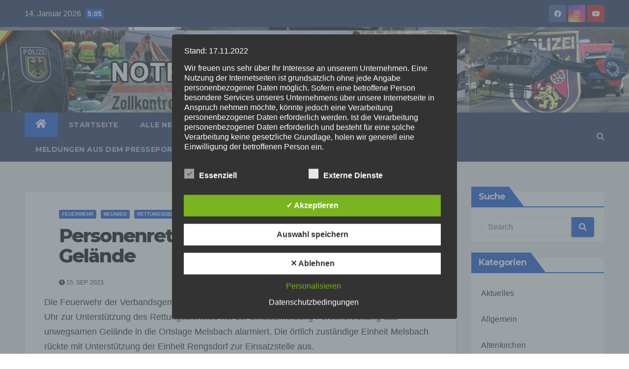

--- FILE ---
content_type: text/html; charset=UTF-8
request_url: https://notruf110.tv/personenrettung-aus-unwegsamen-gelaende/
body_size: 38405
content:
<!-- =========================
     Page Breadcrumb   
============================== -->
<!DOCTYPE html>
<html lang="de">
<head>
<meta charset="UTF-8">
<meta name="viewport" content="width=device-width, initial-scale=1">
<link rel="profile" href="http://gmpg.org/xfn/11">
<meta name='robots' content='index, follow, max-image-preview:large, max-snippet:-1, max-video-preview:-1' />
<style type='text/css'>
						#tarinner #dsgvonotice_footer a, .dsgvonotice_footer_separator {
							
							color: #ffffff !important;
							
						}
												
					.dsdvo-cookie-notice.style3 #tarteaucitronAlertBig #tarinner {border-radius: 5px;}</style>
	<!-- This site is optimized with the Yoast SEO plugin v26.7 - https://yoast.com/wordpress/plugins/seo/ -->
	<title>Personenrettung aus unwegsamen Gelände - notruf110.tv</title>
	<link rel="canonical" href="https://notruf110.tv/personenrettung-aus-unwegsamen-gelaende/" />
	<meta property="og:locale" content="de_DE" />
	<meta property="og:type" content="article" />
	<meta property="og:title" content="Personenrettung aus unwegsamen Gelände - notruf110.tv" />
	<meta property="og:description" content="Die Feuerwehr der Verbandsgemeinde Rengsdorf-Waldbreitbach wurde am Freitagmittag um 12:29 Uhr zur Unterstützung des Rettungsdienstes mit der Einsatzmeldung Personenrettung aus unwegsamen Gelände in die Ortslage Melsbach alarmiert. Die örtlich zuständige Einheit Melsbach rückte mit Unterstützung der Einheit Rengsdorf zur Einsatzstelle aus." />
	<meta property="og:url" content="https://notruf110.tv/personenrettung-aus-unwegsamen-gelaende/" />
	<meta property="og:site_name" content="notruf110.tv" />
	<meta property="article:published_time" content="2023-09-15T20:40:31+00:00" />
	<meta property="article:modified_time" content="2023-09-15T20:41:04+00:00" />
	<meta property="og:image" content="https://notruf110.tv/wp-content/uploads/sites/7/2023/09/20230915_130622.jpg" />
	<meta property="og:image:width" content="1280" />
	<meta property="og:image:height" content="960" />
	<meta property="og:image:type" content="image/jpeg" />
	<meta name="author" content="Sudo" />
	<meta name="twitter:card" content="summary_large_image" />
	<meta name="twitter:label1" content="Verfasst von" />
	<meta name="twitter:data1" content="Sudo" />
	<meta name="twitter:label2" content="Geschätzte Lesezeit" />
	<meta name="twitter:data2" content="1 Minute" />
	<script type="application/ld+json" class="yoast-schema-graph">{"@context":"https://schema.org","@graph":[{"@type":"Article","@id":"https://notruf110.tv/personenrettung-aus-unwegsamen-gelaende/#article","isPartOf":{"@id":"https://notruf110.tv/personenrettung-aus-unwegsamen-gelaende/"},"author":{"name":"Sudo","@id":"https://notruf110.tv/#/schema/person/3e17bee8714afc1ce21a57165af2ea23"},"headline":"Personenrettung aus unwegsamen Gelände","datePublished":"2023-09-15T20:40:31+00:00","dateModified":"2023-09-15T20:41:04+00:00","mainEntityOfPage":{"@id":"https://notruf110.tv/personenrettung-aus-unwegsamen-gelaende/"},"wordCount":150,"publisher":{"@id":"https://notruf110.tv/#organization"},"image":{"@id":"https://notruf110.tv/personenrettung-aus-unwegsamen-gelaende/#primaryimage"},"thumbnailUrl":"https://notruf110.tv/wp-content/uploads/sites/7/2023/09/20230915_130622.jpg","articleSection":["Feuerwehr","Neuwied","Rettungsdienst"],"inLanguage":"de"},{"@type":"WebPage","@id":"https://notruf110.tv/personenrettung-aus-unwegsamen-gelaende/","url":"https://notruf110.tv/personenrettung-aus-unwegsamen-gelaende/","name":"Personenrettung aus unwegsamen Gelände - notruf110.tv","isPartOf":{"@id":"https://notruf110.tv/#website"},"primaryImageOfPage":{"@id":"https://notruf110.tv/personenrettung-aus-unwegsamen-gelaende/#primaryimage"},"image":{"@id":"https://notruf110.tv/personenrettung-aus-unwegsamen-gelaende/#primaryimage"},"thumbnailUrl":"https://notruf110.tv/wp-content/uploads/sites/7/2023/09/20230915_130622.jpg","datePublished":"2023-09-15T20:40:31+00:00","dateModified":"2023-09-15T20:41:04+00:00","breadcrumb":{"@id":"https://notruf110.tv/personenrettung-aus-unwegsamen-gelaende/#breadcrumb"},"inLanguage":"de","potentialAction":[{"@type":"ReadAction","target":["https://notruf110.tv/personenrettung-aus-unwegsamen-gelaende/"]}]},{"@type":"ImageObject","inLanguage":"de","@id":"https://notruf110.tv/personenrettung-aus-unwegsamen-gelaende/#primaryimage","url":"https://notruf110.tv/wp-content/uploads/sites/7/2023/09/20230915_130622.jpg","contentUrl":"https://notruf110.tv/wp-content/uploads/sites/7/2023/09/20230915_130622.jpg","width":1280,"height":960},{"@type":"BreadcrumbList","@id":"https://notruf110.tv/personenrettung-aus-unwegsamen-gelaende/#breadcrumb","itemListElement":[{"@type":"ListItem","position":1,"name":"Startseite","item":"https://notruf110.tv/"},{"@type":"ListItem","position":2,"name":"Personenrettung aus unwegsamen Gelände"}]},{"@type":"WebSite","@id":"https://notruf110.tv/#website","url":"https://notruf110.tv/","name":"notruf110.tv","description":"Aktuelle Nachrichten rund um Polizei und Zoll","publisher":{"@id":"https://notruf110.tv/#organization"},"potentialAction":[{"@type":"SearchAction","target":{"@type":"EntryPoint","urlTemplate":"https://notruf110.tv/?s={search_term_string}"},"query-input":{"@type":"PropertyValueSpecification","valueRequired":true,"valueName":"search_term_string"}}],"inLanguage":"de"},{"@type":"Organization","@id":"https://notruf110.tv/#organization","name":"notruf110.tv","url":"https://notruf110.tv/","logo":{"@type":"ImageObject","inLanguage":"de","@id":"https://notruf110.tv/#/schema/logo/image/","url":"https://region-aktuell.tv/notruf110/wp-content/uploads/sites/7/2022/06/cropped-tv-aktuell.png","contentUrl":"https://region-aktuell.tv/notruf110/wp-content/uploads/sites/7/2022/06/cropped-tv-aktuell.png","width":512,"height":512,"caption":"notruf110.tv"},"image":{"@id":"https://notruf110.tv/#/schema/logo/image/"}},{"@type":"Person","@id":"https://notruf110.tv/#/schema/person/3e17bee8714afc1ce21a57165af2ea23","name":"Sudo","sameAs":["https://rlp-aktuell.de"],"url":"https://notruf110.tv/author/sudo/"}]}</script>
	<!-- / Yoast SEO plugin. -->


<link rel="alternate" type="application/rss+xml" title="notruf110.tv &raquo; Feed" href="https://notruf110.tv/feed/" />
<link rel="alternate" type="application/rss+xml" title="notruf110.tv &raquo; Kommentar-Feed" href="https://notruf110.tv/comments/feed/" />
<link rel="alternate" title="oEmbed (JSON)" type="application/json+oembed" href="https://notruf110.tv/wp-json/oembed/1.0/embed?url=https%3A%2F%2Fnotruf110.tv%2Fpersonenrettung-aus-unwegsamen-gelaende%2F" />
<link rel="alternate" title="oEmbed (XML)" type="text/xml+oembed" href="https://notruf110.tv/wp-json/oembed/1.0/embed?url=https%3A%2F%2Fnotruf110.tv%2Fpersonenrettung-aus-unwegsamen-gelaende%2F&#038;format=xml" />
<style id='wp-img-auto-sizes-contain-inline-css' type='text/css'>
img:is([sizes=auto i],[sizes^="auto," i]){contain-intrinsic-size:3000px 1500px}
/*# sourceURL=wp-img-auto-sizes-contain-inline-css */
</style>
<link rel='stylesheet' id='dashicons-css' href='https://notruf110.tv/wp-includes/css/dashicons.min.css?ver=6.9' type='text/css' media='all' />
<link rel='stylesheet' id='post-views-counter-frontend-css' href='https://notruf110.tv/wp-content/plugins/post-views-counter/css/frontend.css?ver=1.7.0' type='text/css' media='all' />
<style id='wp-emoji-styles-inline-css' type='text/css'>

	img.wp-smiley, img.emoji {
		display: inline !important;
		border: none !important;
		box-shadow: none !important;
		height: 1em !important;
		width: 1em !important;
		margin: 0 0.07em !important;
		vertical-align: -0.1em !important;
		background: none !important;
		padding: 0 !important;
	}
/*# sourceURL=wp-emoji-styles-inline-css */
</style>
<style id='wp-block-library-inline-css' type='text/css'>
:root{--wp-block-synced-color:#7a00df;--wp-block-synced-color--rgb:122,0,223;--wp-bound-block-color:var(--wp-block-synced-color);--wp-editor-canvas-background:#ddd;--wp-admin-theme-color:#007cba;--wp-admin-theme-color--rgb:0,124,186;--wp-admin-theme-color-darker-10:#006ba1;--wp-admin-theme-color-darker-10--rgb:0,107,160.5;--wp-admin-theme-color-darker-20:#005a87;--wp-admin-theme-color-darker-20--rgb:0,90,135;--wp-admin-border-width-focus:2px}@media (min-resolution:192dpi){:root{--wp-admin-border-width-focus:1.5px}}.wp-element-button{cursor:pointer}:root .has-very-light-gray-background-color{background-color:#eee}:root .has-very-dark-gray-background-color{background-color:#313131}:root .has-very-light-gray-color{color:#eee}:root .has-very-dark-gray-color{color:#313131}:root .has-vivid-green-cyan-to-vivid-cyan-blue-gradient-background{background:linear-gradient(135deg,#00d084,#0693e3)}:root .has-purple-crush-gradient-background{background:linear-gradient(135deg,#34e2e4,#4721fb 50%,#ab1dfe)}:root .has-hazy-dawn-gradient-background{background:linear-gradient(135deg,#faaca8,#dad0ec)}:root .has-subdued-olive-gradient-background{background:linear-gradient(135deg,#fafae1,#67a671)}:root .has-atomic-cream-gradient-background{background:linear-gradient(135deg,#fdd79a,#004a59)}:root .has-nightshade-gradient-background{background:linear-gradient(135deg,#330968,#31cdcf)}:root .has-midnight-gradient-background{background:linear-gradient(135deg,#020381,#2874fc)}:root{--wp--preset--font-size--normal:16px;--wp--preset--font-size--huge:42px}.has-regular-font-size{font-size:1em}.has-larger-font-size{font-size:2.625em}.has-normal-font-size{font-size:var(--wp--preset--font-size--normal)}.has-huge-font-size{font-size:var(--wp--preset--font-size--huge)}.has-text-align-center{text-align:center}.has-text-align-left{text-align:left}.has-text-align-right{text-align:right}.has-fit-text{white-space:nowrap!important}#end-resizable-editor-section{display:none}.aligncenter{clear:both}.items-justified-left{justify-content:flex-start}.items-justified-center{justify-content:center}.items-justified-right{justify-content:flex-end}.items-justified-space-between{justify-content:space-between}.screen-reader-text{border:0;clip-path:inset(50%);height:1px;margin:-1px;overflow:hidden;padding:0;position:absolute;width:1px;word-wrap:normal!important}.screen-reader-text:focus{background-color:#ddd;clip-path:none;color:#444;display:block;font-size:1em;height:auto;left:5px;line-height:normal;padding:15px 23px 14px;text-decoration:none;top:5px;width:auto;z-index:100000}html :where(.has-border-color){border-style:solid}html :where([style*=border-top-color]){border-top-style:solid}html :where([style*=border-right-color]){border-right-style:solid}html :where([style*=border-bottom-color]){border-bottom-style:solid}html :where([style*=border-left-color]){border-left-style:solid}html :where([style*=border-width]){border-style:solid}html :where([style*=border-top-width]){border-top-style:solid}html :where([style*=border-right-width]){border-right-style:solid}html :where([style*=border-bottom-width]){border-bottom-style:solid}html :where([style*=border-left-width]){border-left-style:solid}html :where(img[class*=wp-image-]){height:auto;max-width:100%}:where(figure){margin:0 0 1em}html :where(.is-position-sticky){--wp-admin--admin-bar--position-offset:var(--wp-admin--admin-bar--height,0px)}@media screen and (max-width:600px){html :where(.is-position-sticky){--wp-admin--admin-bar--position-offset:0px}}

/*# sourceURL=wp-block-library-inline-css */
</style><style id='wp-block-gallery-inline-css' type='text/css'>
.blocks-gallery-grid:not(.has-nested-images),.wp-block-gallery:not(.has-nested-images){display:flex;flex-wrap:wrap;list-style-type:none;margin:0;padding:0}.blocks-gallery-grid:not(.has-nested-images) .blocks-gallery-image,.blocks-gallery-grid:not(.has-nested-images) .blocks-gallery-item,.wp-block-gallery:not(.has-nested-images) .blocks-gallery-image,.wp-block-gallery:not(.has-nested-images) .blocks-gallery-item{display:flex;flex-direction:column;flex-grow:1;justify-content:center;margin:0 1em 1em 0;position:relative;width:calc(50% - 1em)}.blocks-gallery-grid:not(.has-nested-images) .blocks-gallery-image:nth-of-type(2n),.blocks-gallery-grid:not(.has-nested-images) .blocks-gallery-item:nth-of-type(2n),.wp-block-gallery:not(.has-nested-images) .blocks-gallery-image:nth-of-type(2n),.wp-block-gallery:not(.has-nested-images) .blocks-gallery-item:nth-of-type(2n){margin-right:0}.blocks-gallery-grid:not(.has-nested-images) .blocks-gallery-image figure,.blocks-gallery-grid:not(.has-nested-images) .blocks-gallery-item figure,.wp-block-gallery:not(.has-nested-images) .blocks-gallery-image figure,.wp-block-gallery:not(.has-nested-images) .blocks-gallery-item figure{align-items:flex-end;display:flex;height:100%;justify-content:flex-start;margin:0}.blocks-gallery-grid:not(.has-nested-images) .blocks-gallery-image img,.blocks-gallery-grid:not(.has-nested-images) .blocks-gallery-item img,.wp-block-gallery:not(.has-nested-images) .blocks-gallery-image img,.wp-block-gallery:not(.has-nested-images) .blocks-gallery-item img{display:block;height:auto;max-width:100%;width:auto}.blocks-gallery-grid:not(.has-nested-images) .blocks-gallery-image figcaption,.blocks-gallery-grid:not(.has-nested-images) .blocks-gallery-item figcaption,.wp-block-gallery:not(.has-nested-images) .blocks-gallery-image figcaption,.wp-block-gallery:not(.has-nested-images) .blocks-gallery-item figcaption{background:linear-gradient(0deg,#000000b3,#0000004d 70%,#0000);bottom:0;box-sizing:border-box;color:#fff;font-size:.8em;margin:0;max-height:100%;overflow:auto;padding:3em .77em .7em;position:absolute;text-align:center;width:100%;z-index:2}.blocks-gallery-grid:not(.has-nested-images) .blocks-gallery-image figcaption img,.blocks-gallery-grid:not(.has-nested-images) .blocks-gallery-item figcaption img,.wp-block-gallery:not(.has-nested-images) .blocks-gallery-image figcaption img,.wp-block-gallery:not(.has-nested-images) .blocks-gallery-item figcaption img{display:inline}.blocks-gallery-grid:not(.has-nested-images) figcaption,.wp-block-gallery:not(.has-nested-images) figcaption{flex-grow:1}.blocks-gallery-grid:not(.has-nested-images).is-cropped .blocks-gallery-image a,.blocks-gallery-grid:not(.has-nested-images).is-cropped .blocks-gallery-image img,.blocks-gallery-grid:not(.has-nested-images).is-cropped .blocks-gallery-item a,.blocks-gallery-grid:not(.has-nested-images).is-cropped .blocks-gallery-item img,.wp-block-gallery:not(.has-nested-images).is-cropped .blocks-gallery-image a,.wp-block-gallery:not(.has-nested-images).is-cropped .blocks-gallery-image img,.wp-block-gallery:not(.has-nested-images).is-cropped .blocks-gallery-item a,.wp-block-gallery:not(.has-nested-images).is-cropped .blocks-gallery-item img{flex:1;height:100%;object-fit:cover;width:100%}.blocks-gallery-grid:not(.has-nested-images).columns-1 .blocks-gallery-image,.blocks-gallery-grid:not(.has-nested-images).columns-1 .blocks-gallery-item,.wp-block-gallery:not(.has-nested-images).columns-1 .blocks-gallery-image,.wp-block-gallery:not(.has-nested-images).columns-1 .blocks-gallery-item{margin-right:0;width:100%}@media (min-width:600px){.blocks-gallery-grid:not(.has-nested-images).columns-3 .blocks-gallery-image,.blocks-gallery-grid:not(.has-nested-images).columns-3 .blocks-gallery-item,.wp-block-gallery:not(.has-nested-images).columns-3 .blocks-gallery-image,.wp-block-gallery:not(.has-nested-images).columns-3 .blocks-gallery-item{margin-right:1em;width:calc(33.33333% - .66667em)}.blocks-gallery-grid:not(.has-nested-images).columns-4 .blocks-gallery-image,.blocks-gallery-grid:not(.has-nested-images).columns-4 .blocks-gallery-item,.wp-block-gallery:not(.has-nested-images).columns-4 .blocks-gallery-image,.wp-block-gallery:not(.has-nested-images).columns-4 .blocks-gallery-item{margin-right:1em;width:calc(25% - .75em)}.blocks-gallery-grid:not(.has-nested-images).columns-5 .blocks-gallery-image,.blocks-gallery-grid:not(.has-nested-images).columns-5 .blocks-gallery-item,.wp-block-gallery:not(.has-nested-images).columns-5 .blocks-gallery-image,.wp-block-gallery:not(.has-nested-images).columns-5 .blocks-gallery-item{margin-right:1em;width:calc(20% - .8em)}.blocks-gallery-grid:not(.has-nested-images).columns-6 .blocks-gallery-image,.blocks-gallery-grid:not(.has-nested-images).columns-6 .blocks-gallery-item,.wp-block-gallery:not(.has-nested-images).columns-6 .blocks-gallery-image,.wp-block-gallery:not(.has-nested-images).columns-6 .blocks-gallery-item{margin-right:1em;width:calc(16.66667% - .83333em)}.blocks-gallery-grid:not(.has-nested-images).columns-7 .blocks-gallery-image,.blocks-gallery-grid:not(.has-nested-images).columns-7 .blocks-gallery-item,.wp-block-gallery:not(.has-nested-images).columns-7 .blocks-gallery-image,.wp-block-gallery:not(.has-nested-images).columns-7 .blocks-gallery-item{margin-right:1em;width:calc(14.28571% - .85714em)}.blocks-gallery-grid:not(.has-nested-images).columns-8 .blocks-gallery-image,.blocks-gallery-grid:not(.has-nested-images).columns-8 .blocks-gallery-item,.wp-block-gallery:not(.has-nested-images).columns-8 .blocks-gallery-image,.wp-block-gallery:not(.has-nested-images).columns-8 .blocks-gallery-item{margin-right:1em;width:calc(12.5% - .875em)}.blocks-gallery-grid:not(.has-nested-images).columns-1 .blocks-gallery-image:nth-of-type(1n),.blocks-gallery-grid:not(.has-nested-images).columns-1 .blocks-gallery-item:nth-of-type(1n),.blocks-gallery-grid:not(.has-nested-images).columns-2 .blocks-gallery-image:nth-of-type(2n),.blocks-gallery-grid:not(.has-nested-images).columns-2 .blocks-gallery-item:nth-of-type(2n),.blocks-gallery-grid:not(.has-nested-images).columns-3 .blocks-gallery-image:nth-of-type(3n),.blocks-gallery-grid:not(.has-nested-images).columns-3 .blocks-gallery-item:nth-of-type(3n),.blocks-gallery-grid:not(.has-nested-images).columns-4 .blocks-gallery-image:nth-of-type(4n),.blocks-gallery-grid:not(.has-nested-images).columns-4 .blocks-gallery-item:nth-of-type(4n),.blocks-gallery-grid:not(.has-nested-images).columns-5 .blocks-gallery-image:nth-of-type(5n),.blocks-gallery-grid:not(.has-nested-images).columns-5 .blocks-gallery-item:nth-of-type(5n),.blocks-gallery-grid:not(.has-nested-images).columns-6 .blocks-gallery-image:nth-of-type(6n),.blocks-gallery-grid:not(.has-nested-images).columns-6 .blocks-gallery-item:nth-of-type(6n),.blocks-gallery-grid:not(.has-nested-images).columns-7 .blocks-gallery-image:nth-of-type(7n),.blocks-gallery-grid:not(.has-nested-images).columns-7 .blocks-gallery-item:nth-of-type(7n),.blocks-gallery-grid:not(.has-nested-images).columns-8 .blocks-gallery-image:nth-of-type(8n),.blocks-gallery-grid:not(.has-nested-images).columns-8 .blocks-gallery-item:nth-of-type(8n),.wp-block-gallery:not(.has-nested-images).columns-1 .blocks-gallery-image:nth-of-type(1n),.wp-block-gallery:not(.has-nested-images).columns-1 .blocks-gallery-item:nth-of-type(1n),.wp-block-gallery:not(.has-nested-images).columns-2 .blocks-gallery-image:nth-of-type(2n),.wp-block-gallery:not(.has-nested-images).columns-2 .blocks-gallery-item:nth-of-type(2n),.wp-block-gallery:not(.has-nested-images).columns-3 .blocks-gallery-image:nth-of-type(3n),.wp-block-gallery:not(.has-nested-images).columns-3 .blocks-gallery-item:nth-of-type(3n),.wp-block-gallery:not(.has-nested-images).columns-4 .blocks-gallery-image:nth-of-type(4n),.wp-block-gallery:not(.has-nested-images).columns-4 .blocks-gallery-item:nth-of-type(4n),.wp-block-gallery:not(.has-nested-images).columns-5 .blocks-gallery-image:nth-of-type(5n),.wp-block-gallery:not(.has-nested-images).columns-5 .blocks-gallery-item:nth-of-type(5n),.wp-block-gallery:not(.has-nested-images).columns-6 .blocks-gallery-image:nth-of-type(6n),.wp-block-gallery:not(.has-nested-images).columns-6 .blocks-gallery-item:nth-of-type(6n),.wp-block-gallery:not(.has-nested-images).columns-7 .blocks-gallery-image:nth-of-type(7n),.wp-block-gallery:not(.has-nested-images).columns-7 .blocks-gallery-item:nth-of-type(7n),.wp-block-gallery:not(.has-nested-images).columns-8 .blocks-gallery-image:nth-of-type(8n),.wp-block-gallery:not(.has-nested-images).columns-8 .blocks-gallery-item:nth-of-type(8n){margin-right:0}}.blocks-gallery-grid:not(.has-nested-images) .blocks-gallery-image:last-child,.blocks-gallery-grid:not(.has-nested-images) .blocks-gallery-item:last-child,.wp-block-gallery:not(.has-nested-images) .blocks-gallery-image:last-child,.wp-block-gallery:not(.has-nested-images) .blocks-gallery-item:last-child{margin-right:0}.blocks-gallery-grid:not(.has-nested-images).alignleft,.blocks-gallery-grid:not(.has-nested-images).alignright,.wp-block-gallery:not(.has-nested-images).alignleft,.wp-block-gallery:not(.has-nested-images).alignright{max-width:420px;width:100%}.blocks-gallery-grid:not(.has-nested-images).aligncenter .blocks-gallery-item figure,.wp-block-gallery:not(.has-nested-images).aligncenter .blocks-gallery-item figure{justify-content:center}.wp-block-gallery:not(.is-cropped) .blocks-gallery-item{align-self:flex-start}figure.wp-block-gallery.has-nested-images{align-items:normal}.wp-block-gallery.has-nested-images figure.wp-block-image:not(#individual-image){margin:0;width:calc(50% - var(--wp--style--unstable-gallery-gap, 16px)/2)}.wp-block-gallery.has-nested-images figure.wp-block-image{box-sizing:border-box;display:flex;flex-direction:column;flex-grow:1;justify-content:center;max-width:100%;position:relative}.wp-block-gallery.has-nested-images figure.wp-block-image>a,.wp-block-gallery.has-nested-images figure.wp-block-image>div{flex-direction:column;flex-grow:1;margin:0}.wp-block-gallery.has-nested-images figure.wp-block-image img{display:block;height:auto;max-width:100%!important;width:auto}.wp-block-gallery.has-nested-images figure.wp-block-image figcaption,.wp-block-gallery.has-nested-images figure.wp-block-image:has(figcaption):before{bottom:0;left:0;max-height:100%;position:absolute;right:0}.wp-block-gallery.has-nested-images figure.wp-block-image:has(figcaption):before{backdrop-filter:blur(3px);content:"";height:100%;-webkit-mask-image:linear-gradient(0deg,#000 20%,#0000);mask-image:linear-gradient(0deg,#000 20%,#0000);max-height:40%;pointer-events:none}.wp-block-gallery.has-nested-images figure.wp-block-image figcaption{box-sizing:border-box;color:#fff;font-size:13px;margin:0;overflow:auto;padding:1em;text-align:center;text-shadow:0 0 1.5px #000}.wp-block-gallery.has-nested-images figure.wp-block-image figcaption::-webkit-scrollbar{height:12px;width:12px}.wp-block-gallery.has-nested-images figure.wp-block-image figcaption::-webkit-scrollbar-track{background-color:initial}.wp-block-gallery.has-nested-images figure.wp-block-image figcaption::-webkit-scrollbar-thumb{background-clip:padding-box;background-color:initial;border:3px solid #0000;border-radius:8px}.wp-block-gallery.has-nested-images figure.wp-block-image figcaption:focus-within::-webkit-scrollbar-thumb,.wp-block-gallery.has-nested-images figure.wp-block-image figcaption:focus::-webkit-scrollbar-thumb,.wp-block-gallery.has-nested-images figure.wp-block-image figcaption:hover::-webkit-scrollbar-thumb{background-color:#fffc}.wp-block-gallery.has-nested-images figure.wp-block-image figcaption{scrollbar-color:#0000 #0000;scrollbar-gutter:stable both-edges;scrollbar-width:thin}.wp-block-gallery.has-nested-images figure.wp-block-image figcaption:focus,.wp-block-gallery.has-nested-images figure.wp-block-image figcaption:focus-within,.wp-block-gallery.has-nested-images figure.wp-block-image figcaption:hover{scrollbar-color:#fffc #0000}.wp-block-gallery.has-nested-images figure.wp-block-image figcaption{will-change:transform}@media (hover:none){.wp-block-gallery.has-nested-images figure.wp-block-image figcaption{scrollbar-color:#fffc #0000}}.wp-block-gallery.has-nested-images figure.wp-block-image figcaption{background:linear-gradient(0deg,#0006,#0000)}.wp-block-gallery.has-nested-images figure.wp-block-image figcaption img{display:inline}.wp-block-gallery.has-nested-images figure.wp-block-image figcaption a{color:inherit}.wp-block-gallery.has-nested-images figure.wp-block-image.has-custom-border img{box-sizing:border-box}.wp-block-gallery.has-nested-images figure.wp-block-image.has-custom-border>a,.wp-block-gallery.has-nested-images figure.wp-block-image.has-custom-border>div,.wp-block-gallery.has-nested-images figure.wp-block-image.is-style-rounded>a,.wp-block-gallery.has-nested-images figure.wp-block-image.is-style-rounded>div{flex:1 1 auto}.wp-block-gallery.has-nested-images figure.wp-block-image.has-custom-border figcaption,.wp-block-gallery.has-nested-images figure.wp-block-image.is-style-rounded figcaption{background:none;color:inherit;flex:initial;margin:0;padding:10px 10px 9px;position:relative;text-shadow:none}.wp-block-gallery.has-nested-images figure.wp-block-image.has-custom-border:before,.wp-block-gallery.has-nested-images figure.wp-block-image.is-style-rounded:before{content:none}.wp-block-gallery.has-nested-images figcaption{flex-basis:100%;flex-grow:1;text-align:center}.wp-block-gallery.has-nested-images:not(.is-cropped) figure.wp-block-image:not(#individual-image){margin-bottom:auto;margin-top:0}.wp-block-gallery.has-nested-images.is-cropped figure.wp-block-image:not(#individual-image){align-self:inherit}.wp-block-gallery.has-nested-images.is-cropped figure.wp-block-image:not(#individual-image)>a,.wp-block-gallery.has-nested-images.is-cropped figure.wp-block-image:not(#individual-image)>div:not(.components-drop-zone){display:flex}.wp-block-gallery.has-nested-images.is-cropped figure.wp-block-image:not(#individual-image) a,.wp-block-gallery.has-nested-images.is-cropped figure.wp-block-image:not(#individual-image) img{flex:1 0 0%;height:100%;object-fit:cover;width:100%}.wp-block-gallery.has-nested-images.columns-1 figure.wp-block-image:not(#individual-image){width:100%}@media (min-width:600px){.wp-block-gallery.has-nested-images.columns-3 figure.wp-block-image:not(#individual-image){width:calc(33.33333% - var(--wp--style--unstable-gallery-gap, 16px)*.66667)}.wp-block-gallery.has-nested-images.columns-4 figure.wp-block-image:not(#individual-image){width:calc(25% - var(--wp--style--unstable-gallery-gap, 16px)*.75)}.wp-block-gallery.has-nested-images.columns-5 figure.wp-block-image:not(#individual-image){width:calc(20% - var(--wp--style--unstable-gallery-gap, 16px)*.8)}.wp-block-gallery.has-nested-images.columns-6 figure.wp-block-image:not(#individual-image){width:calc(16.66667% - var(--wp--style--unstable-gallery-gap, 16px)*.83333)}.wp-block-gallery.has-nested-images.columns-7 figure.wp-block-image:not(#individual-image){width:calc(14.28571% - var(--wp--style--unstable-gallery-gap, 16px)*.85714)}.wp-block-gallery.has-nested-images.columns-8 figure.wp-block-image:not(#individual-image){width:calc(12.5% - var(--wp--style--unstable-gallery-gap, 16px)*.875)}.wp-block-gallery.has-nested-images.columns-default figure.wp-block-image:not(#individual-image){width:calc(33.33% - var(--wp--style--unstable-gallery-gap, 16px)*.66667)}.wp-block-gallery.has-nested-images.columns-default figure.wp-block-image:not(#individual-image):first-child:nth-last-child(2),.wp-block-gallery.has-nested-images.columns-default figure.wp-block-image:not(#individual-image):first-child:nth-last-child(2)~figure.wp-block-image:not(#individual-image){width:calc(50% - var(--wp--style--unstable-gallery-gap, 16px)*.5)}.wp-block-gallery.has-nested-images.columns-default figure.wp-block-image:not(#individual-image):first-child:last-child{width:100%}}.wp-block-gallery.has-nested-images.alignleft,.wp-block-gallery.has-nested-images.alignright{max-width:420px;width:100%}.wp-block-gallery.has-nested-images.aligncenter{justify-content:center}
/*# sourceURL=https://notruf110.tv/wp-includes/blocks/gallery/style.min.css */
</style>
<style id='wp-block-image-inline-css' type='text/css'>
.wp-block-image>a,.wp-block-image>figure>a{display:inline-block}.wp-block-image img{box-sizing:border-box;height:auto;max-width:100%;vertical-align:bottom}@media not (prefers-reduced-motion){.wp-block-image img.hide{visibility:hidden}.wp-block-image img.show{animation:show-content-image .4s}}.wp-block-image[style*=border-radius] img,.wp-block-image[style*=border-radius]>a{border-radius:inherit}.wp-block-image.has-custom-border img{box-sizing:border-box}.wp-block-image.aligncenter{text-align:center}.wp-block-image.alignfull>a,.wp-block-image.alignwide>a{width:100%}.wp-block-image.alignfull img,.wp-block-image.alignwide img{height:auto;width:100%}.wp-block-image .aligncenter,.wp-block-image .alignleft,.wp-block-image .alignright,.wp-block-image.aligncenter,.wp-block-image.alignleft,.wp-block-image.alignright{display:table}.wp-block-image .aligncenter>figcaption,.wp-block-image .alignleft>figcaption,.wp-block-image .alignright>figcaption,.wp-block-image.aligncenter>figcaption,.wp-block-image.alignleft>figcaption,.wp-block-image.alignright>figcaption{caption-side:bottom;display:table-caption}.wp-block-image .alignleft{float:left;margin:.5em 1em .5em 0}.wp-block-image .alignright{float:right;margin:.5em 0 .5em 1em}.wp-block-image .aligncenter{margin-left:auto;margin-right:auto}.wp-block-image :where(figcaption){margin-bottom:1em;margin-top:.5em}.wp-block-image.is-style-circle-mask img{border-radius:9999px}@supports ((-webkit-mask-image:none) or (mask-image:none)) or (-webkit-mask-image:none){.wp-block-image.is-style-circle-mask img{border-radius:0;-webkit-mask-image:url('data:image/svg+xml;utf8,<svg viewBox="0 0 100 100" xmlns="http://www.w3.org/2000/svg"><circle cx="50" cy="50" r="50"/></svg>');mask-image:url('data:image/svg+xml;utf8,<svg viewBox="0 0 100 100" xmlns="http://www.w3.org/2000/svg"><circle cx="50" cy="50" r="50"/></svg>');mask-mode:alpha;-webkit-mask-position:center;mask-position:center;-webkit-mask-repeat:no-repeat;mask-repeat:no-repeat;-webkit-mask-size:contain;mask-size:contain}}:root :where(.wp-block-image.is-style-rounded img,.wp-block-image .is-style-rounded img){border-radius:9999px}.wp-block-image figure{margin:0}.wp-lightbox-container{display:flex;flex-direction:column;position:relative}.wp-lightbox-container img{cursor:zoom-in}.wp-lightbox-container img:hover+button{opacity:1}.wp-lightbox-container button{align-items:center;backdrop-filter:blur(16px) saturate(180%);background-color:#5a5a5a40;border:none;border-radius:4px;cursor:zoom-in;display:flex;height:20px;justify-content:center;opacity:0;padding:0;position:absolute;right:16px;text-align:center;top:16px;width:20px;z-index:100}@media not (prefers-reduced-motion){.wp-lightbox-container button{transition:opacity .2s ease}}.wp-lightbox-container button:focus-visible{outline:3px auto #5a5a5a40;outline:3px auto -webkit-focus-ring-color;outline-offset:3px}.wp-lightbox-container button:hover{cursor:pointer;opacity:1}.wp-lightbox-container button:focus{opacity:1}.wp-lightbox-container button:focus,.wp-lightbox-container button:hover,.wp-lightbox-container button:not(:hover):not(:active):not(.has-background){background-color:#5a5a5a40;border:none}.wp-lightbox-overlay{box-sizing:border-box;cursor:zoom-out;height:100vh;left:0;overflow:hidden;position:fixed;top:0;visibility:hidden;width:100%;z-index:100000}.wp-lightbox-overlay .close-button{align-items:center;cursor:pointer;display:flex;justify-content:center;min-height:40px;min-width:40px;padding:0;position:absolute;right:calc(env(safe-area-inset-right) + 16px);top:calc(env(safe-area-inset-top) + 16px);z-index:5000000}.wp-lightbox-overlay .close-button:focus,.wp-lightbox-overlay .close-button:hover,.wp-lightbox-overlay .close-button:not(:hover):not(:active):not(.has-background){background:none;border:none}.wp-lightbox-overlay .lightbox-image-container{height:var(--wp--lightbox-container-height);left:50%;overflow:hidden;position:absolute;top:50%;transform:translate(-50%,-50%);transform-origin:top left;width:var(--wp--lightbox-container-width);z-index:9999999999}.wp-lightbox-overlay .wp-block-image{align-items:center;box-sizing:border-box;display:flex;height:100%;justify-content:center;margin:0;position:relative;transform-origin:0 0;width:100%;z-index:3000000}.wp-lightbox-overlay .wp-block-image img{height:var(--wp--lightbox-image-height);min-height:var(--wp--lightbox-image-height);min-width:var(--wp--lightbox-image-width);width:var(--wp--lightbox-image-width)}.wp-lightbox-overlay .wp-block-image figcaption{display:none}.wp-lightbox-overlay button{background:none;border:none}.wp-lightbox-overlay .scrim{background-color:#fff;height:100%;opacity:.9;position:absolute;width:100%;z-index:2000000}.wp-lightbox-overlay.active{visibility:visible}@media not (prefers-reduced-motion){.wp-lightbox-overlay.active{animation:turn-on-visibility .25s both}.wp-lightbox-overlay.active img{animation:turn-on-visibility .35s both}.wp-lightbox-overlay.show-closing-animation:not(.active){animation:turn-off-visibility .35s both}.wp-lightbox-overlay.show-closing-animation:not(.active) img{animation:turn-off-visibility .25s both}.wp-lightbox-overlay.zoom.active{animation:none;opacity:1;visibility:visible}.wp-lightbox-overlay.zoom.active .lightbox-image-container{animation:lightbox-zoom-in .4s}.wp-lightbox-overlay.zoom.active .lightbox-image-container img{animation:none}.wp-lightbox-overlay.zoom.active .scrim{animation:turn-on-visibility .4s forwards}.wp-lightbox-overlay.zoom.show-closing-animation:not(.active){animation:none}.wp-lightbox-overlay.zoom.show-closing-animation:not(.active) .lightbox-image-container{animation:lightbox-zoom-out .4s}.wp-lightbox-overlay.zoom.show-closing-animation:not(.active) .lightbox-image-container img{animation:none}.wp-lightbox-overlay.zoom.show-closing-animation:not(.active) .scrim{animation:turn-off-visibility .4s forwards}}@keyframes show-content-image{0%{visibility:hidden}99%{visibility:hidden}to{visibility:visible}}@keyframes turn-on-visibility{0%{opacity:0}to{opacity:1}}@keyframes turn-off-visibility{0%{opacity:1;visibility:visible}99%{opacity:0;visibility:visible}to{opacity:0;visibility:hidden}}@keyframes lightbox-zoom-in{0%{transform:translate(calc((-100vw + var(--wp--lightbox-scrollbar-width))/2 + var(--wp--lightbox-initial-left-position)),calc(-50vh + var(--wp--lightbox-initial-top-position))) scale(var(--wp--lightbox-scale))}to{transform:translate(-50%,-50%) scale(1)}}@keyframes lightbox-zoom-out{0%{transform:translate(-50%,-50%) scale(1);visibility:visible}99%{visibility:visible}to{transform:translate(calc((-100vw + var(--wp--lightbox-scrollbar-width))/2 + var(--wp--lightbox-initial-left-position)),calc(-50vh + var(--wp--lightbox-initial-top-position))) scale(var(--wp--lightbox-scale));visibility:hidden}}
/*# sourceURL=https://notruf110.tv/wp-includes/blocks/image/style.min.css */
</style>
<style id='wp-block-paragraph-inline-css' type='text/css'>
.is-small-text{font-size:.875em}.is-regular-text{font-size:1em}.is-large-text{font-size:2.25em}.is-larger-text{font-size:3em}.has-drop-cap:not(:focus):first-letter{float:left;font-size:8.4em;font-style:normal;font-weight:100;line-height:.68;margin:.05em .1em 0 0;text-transform:uppercase}body.rtl .has-drop-cap:not(:focus):first-letter{float:none;margin-left:.1em}p.has-drop-cap.has-background{overflow:hidden}:root :where(p.has-background){padding:1.25em 2.375em}:where(p.has-text-color:not(.has-link-color)) a{color:inherit}p.has-text-align-left[style*="writing-mode:vertical-lr"],p.has-text-align-right[style*="writing-mode:vertical-rl"]{rotate:180deg}
/*# sourceURL=https://notruf110.tv/wp-includes/blocks/paragraph/style.min.css */
</style>
<style id='global-styles-inline-css' type='text/css'>
:root{--wp--preset--aspect-ratio--square: 1;--wp--preset--aspect-ratio--4-3: 4/3;--wp--preset--aspect-ratio--3-4: 3/4;--wp--preset--aspect-ratio--3-2: 3/2;--wp--preset--aspect-ratio--2-3: 2/3;--wp--preset--aspect-ratio--16-9: 16/9;--wp--preset--aspect-ratio--9-16: 9/16;--wp--preset--color--black: #000000;--wp--preset--color--cyan-bluish-gray: #abb8c3;--wp--preset--color--white: #ffffff;--wp--preset--color--pale-pink: #f78da7;--wp--preset--color--vivid-red: #cf2e2e;--wp--preset--color--luminous-vivid-orange: #ff6900;--wp--preset--color--luminous-vivid-amber: #fcb900;--wp--preset--color--light-green-cyan: #7bdcb5;--wp--preset--color--vivid-green-cyan: #00d084;--wp--preset--color--pale-cyan-blue: #8ed1fc;--wp--preset--color--vivid-cyan-blue: #0693e3;--wp--preset--color--vivid-purple: #9b51e0;--wp--preset--gradient--vivid-cyan-blue-to-vivid-purple: linear-gradient(135deg,rgb(6,147,227) 0%,rgb(155,81,224) 100%);--wp--preset--gradient--light-green-cyan-to-vivid-green-cyan: linear-gradient(135deg,rgb(122,220,180) 0%,rgb(0,208,130) 100%);--wp--preset--gradient--luminous-vivid-amber-to-luminous-vivid-orange: linear-gradient(135deg,rgb(252,185,0) 0%,rgb(255,105,0) 100%);--wp--preset--gradient--luminous-vivid-orange-to-vivid-red: linear-gradient(135deg,rgb(255,105,0) 0%,rgb(207,46,46) 100%);--wp--preset--gradient--very-light-gray-to-cyan-bluish-gray: linear-gradient(135deg,rgb(238,238,238) 0%,rgb(169,184,195) 100%);--wp--preset--gradient--cool-to-warm-spectrum: linear-gradient(135deg,rgb(74,234,220) 0%,rgb(151,120,209) 20%,rgb(207,42,186) 40%,rgb(238,44,130) 60%,rgb(251,105,98) 80%,rgb(254,248,76) 100%);--wp--preset--gradient--blush-light-purple: linear-gradient(135deg,rgb(255,206,236) 0%,rgb(152,150,240) 100%);--wp--preset--gradient--blush-bordeaux: linear-gradient(135deg,rgb(254,205,165) 0%,rgb(254,45,45) 50%,rgb(107,0,62) 100%);--wp--preset--gradient--luminous-dusk: linear-gradient(135deg,rgb(255,203,112) 0%,rgb(199,81,192) 50%,rgb(65,88,208) 100%);--wp--preset--gradient--pale-ocean: linear-gradient(135deg,rgb(255,245,203) 0%,rgb(182,227,212) 50%,rgb(51,167,181) 100%);--wp--preset--gradient--electric-grass: linear-gradient(135deg,rgb(202,248,128) 0%,rgb(113,206,126) 100%);--wp--preset--gradient--midnight: linear-gradient(135deg,rgb(2,3,129) 0%,rgb(40,116,252) 100%);--wp--preset--font-size--small: 13px;--wp--preset--font-size--medium: 20px;--wp--preset--font-size--large: 36px;--wp--preset--font-size--x-large: 42px;--wp--preset--spacing--20: 0.44rem;--wp--preset--spacing--30: 0.67rem;--wp--preset--spacing--40: 1rem;--wp--preset--spacing--50: 1.5rem;--wp--preset--spacing--60: 2.25rem;--wp--preset--spacing--70: 3.38rem;--wp--preset--spacing--80: 5.06rem;--wp--preset--shadow--natural: 6px 6px 9px rgba(0, 0, 0, 0.2);--wp--preset--shadow--deep: 12px 12px 50px rgba(0, 0, 0, 0.4);--wp--preset--shadow--sharp: 6px 6px 0px rgba(0, 0, 0, 0.2);--wp--preset--shadow--outlined: 6px 6px 0px -3px rgb(255, 255, 255), 6px 6px rgb(0, 0, 0);--wp--preset--shadow--crisp: 6px 6px 0px rgb(0, 0, 0);}:where(.is-layout-flex){gap: 0.5em;}:where(.is-layout-grid){gap: 0.5em;}body .is-layout-flex{display: flex;}.is-layout-flex{flex-wrap: wrap;align-items: center;}.is-layout-flex > :is(*, div){margin: 0;}body .is-layout-grid{display: grid;}.is-layout-grid > :is(*, div){margin: 0;}:where(.wp-block-columns.is-layout-flex){gap: 2em;}:where(.wp-block-columns.is-layout-grid){gap: 2em;}:where(.wp-block-post-template.is-layout-flex){gap: 1.25em;}:where(.wp-block-post-template.is-layout-grid){gap: 1.25em;}.has-black-color{color: var(--wp--preset--color--black) !important;}.has-cyan-bluish-gray-color{color: var(--wp--preset--color--cyan-bluish-gray) !important;}.has-white-color{color: var(--wp--preset--color--white) !important;}.has-pale-pink-color{color: var(--wp--preset--color--pale-pink) !important;}.has-vivid-red-color{color: var(--wp--preset--color--vivid-red) !important;}.has-luminous-vivid-orange-color{color: var(--wp--preset--color--luminous-vivid-orange) !important;}.has-luminous-vivid-amber-color{color: var(--wp--preset--color--luminous-vivid-amber) !important;}.has-light-green-cyan-color{color: var(--wp--preset--color--light-green-cyan) !important;}.has-vivid-green-cyan-color{color: var(--wp--preset--color--vivid-green-cyan) !important;}.has-pale-cyan-blue-color{color: var(--wp--preset--color--pale-cyan-blue) !important;}.has-vivid-cyan-blue-color{color: var(--wp--preset--color--vivid-cyan-blue) !important;}.has-vivid-purple-color{color: var(--wp--preset--color--vivid-purple) !important;}.has-black-background-color{background-color: var(--wp--preset--color--black) !important;}.has-cyan-bluish-gray-background-color{background-color: var(--wp--preset--color--cyan-bluish-gray) !important;}.has-white-background-color{background-color: var(--wp--preset--color--white) !important;}.has-pale-pink-background-color{background-color: var(--wp--preset--color--pale-pink) !important;}.has-vivid-red-background-color{background-color: var(--wp--preset--color--vivid-red) !important;}.has-luminous-vivid-orange-background-color{background-color: var(--wp--preset--color--luminous-vivid-orange) !important;}.has-luminous-vivid-amber-background-color{background-color: var(--wp--preset--color--luminous-vivid-amber) !important;}.has-light-green-cyan-background-color{background-color: var(--wp--preset--color--light-green-cyan) !important;}.has-vivid-green-cyan-background-color{background-color: var(--wp--preset--color--vivid-green-cyan) !important;}.has-pale-cyan-blue-background-color{background-color: var(--wp--preset--color--pale-cyan-blue) !important;}.has-vivid-cyan-blue-background-color{background-color: var(--wp--preset--color--vivid-cyan-blue) !important;}.has-vivid-purple-background-color{background-color: var(--wp--preset--color--vivid-purple) !important;}.has-black-border-color{border-color: var(--wp--preset--color--black) !important;}.has-cyan-bluish-gray-border-color{border-color: var(--wp--preset--color--cyan-bluish-gray) !important;}.has-white-border-color{border-color: var(--wp--preset--color--white) !important;}.has-pale-pink-border-color{border-color: var(--wp--preset--color--pale-pink) !important;}.has-vivid-red-border-color{border-color: var(--wp--preset--color--vivid-red) !important;}.has-luminous-vivid-orange-border-color{border-color: var(--wp--preset--color--luminous-vivid-orange) !important;}.has-luminous-vivid-amber-border-color{border-color: var(--wp--preset--color--luminous-vivid-amber) !important;}.has-light-green-cyan-border-color{border-color: var(--wp--preset--color--light-green-cyan) !important;}.has-vivid-green-cyan-border-color{border-color: var(--wp--preset--color--vivid-green-cyan) !important;}.has-pale-cyan-blue-border-color{border-color: var(--wp--preset--color--pale-cyan-blue) !important;}.has-vivid-cyan-blue-border-color{border-color: var(--wp--preset--color--vivid-cyan-blue) !important;}.has-vivid-purple-border-color{border-color: var(--wp--preset--color--vivid-purple) !important;}.has-vivid-cyan-blue-to-vivid-purple-gradient-background{background: var(--wp--preset--gradient--vivid-cyan-blue-to-vivid-purple) !important;}.has-light-green-cyan-to-vivid-green-cyan-gradient-background{background: var(--wp--preset--gradient--light-green-cyan-to-vivid-green-cyan) !important;}.has-luminous-vivid-amber-to-luminous-vivid-orange-gradient-background{background: var(--wp--preset--gradient--luminous-vivid-amber-to-luminous-vivid-orange) !important;}.has-luminous-vivid-orange-to-vivid-red-gradient-background{background: var(--wp--preset--gradient--luminous-vivid-orange-to-vivid-red) !important;}.has-very-light-gray-to-cyan-bluish-gray-gradient-background{background: var(--wp--preset--gradient--very-light-gray-to-cyan-bluish-gray) !important;}.has-cool-to-warm-spectrum-gradient-background{background: var(--wp--preset--gradient--cool-to-warm-spectrum) !important;}.has-blush-light-purple-gradient-background{background: var(--wp--preset--gradient--blush-light-purple) !important;}.has-blush-bordeaux-gradient-background{background: var(--wp--preset--gradient--blush-bordeaux) !important;}.has-luminous-dusk-gradient-background{background: var(--wp--preset--gradient--luminous-dusk) !important;}.has-pale-ocean-gradient-background{background: var(--wp--preset--gradient--pale-ocean) !important;}.has-electric-grass-gradient-background{background: var(--wp--preset--gradient--electric-grass) !important;}.has-midnight-gradient-background{background: var(--wp--preset--gradient--midnight) !important;}.has-small-font-size{font-size: var(--wp--preset--font-size--small) !important;}.has-medium-font-size{font-size: var(--wp--preset--font-size--medium) !important;}.has-large-font-size{font-size: var(--wp--preset--font-size--large) !important;}.has-x-large-font-size{font-size: var(--wp--preset--font-size--x-large) !important;}
/*# sourceURL=global-styles-inline-css */
</style>
<style id='core-block-supports-inline-css' type='text/css'>
.wp-block-gallery.wp-block-gallery-1{--wp--style--unstable-gallery-gap:var( --wp--style--gallery-gap-default, var( --gallery-block--gutter-size, var( --wp--style--block-gap, 0.5em ) ) );gap:var( --wp--style--gallery-gap-default, var( --gallery-block--gutter-size, var( --wp--style--block-gap, 0.5em ) ) );}
/*# sourceURL=core-block-supports-inline-css */
</style>

<style id='classic-theme-styles-inline-css' type='text/css'>
/*! This file is auto-generated */
.wp-block-button__link{color:#fff;background-color:#32373c;border-radius:9999px;box-shadow:none;text-decoration:none;padding:calc(.667em + 2px) calc(1.333em + 2px);font-size:1.125em}.wp-block-file__button{background:#32373c;color:#fff;text-decoration:none}
/*# sourceURL=/wp-includes/css/classic-themes.min.css */
</style>
<link rel='stylesheet' id='cwc-main-style-css' href='https://notruf110.tv/wp-content/plugins/cwc/css/style.css?ver=6.9' type='text/css' media='all' />
<link rel='stylesheet' id='dsgvoaio_frontend_css-css' href='https://notruf110.tv/wp-content/plugins/dsgvo-all-in-one-for-wp/assets/css/plugin.css?ver=1.0' type='text/css' media='all' />
<link rel='stylesheet' id='bootstrap-css' href='https://notruf110.tv/wp-content/themes/newsup-pro/css/bootstrap.css?ver=6.9' type='text/css' media='all' />
<link rel='stylesheet' id='chld_thm_cfg_parent-css' href='https://notruf110.tv/wp-content/themes/newsup-pro/style.css?ver=6.9' type='text/css' media='all' />
<link rel='stylesheet' id='newsup-style-css' href='https://notruf110.tv/wp-content/themes/newsup-pro-child/style.css?ver=3.9.9.6.1650364632' type='text/css' media='all' />
<link rel='stylesheet' id='default-css' href='https://notruf110.tv/wp-content/themes/newsup-pro/css/colors/default.css?ver=6.9' type='text/css' media='all' />
<link rel='stylesheet' id='light-css' href='https://notruf110.tv/wp-content/themes/newsup-pro/css/colors/light.css?ver=6.9' type='text/css' media='all' />
<link rel='stylesheet' id='font-awesome-5-all-css' href='https://notruf110.tv/wp-content/themes/newsup-pro/css/font-awesome/css/all.min.css?ver=6.9' type='text/css' media='all' />
<link rel='stylesheet' id='font-awesome-4-shim-css' href='https://notruf110.tv/wp-content/themes/newsup-pro/css/font-awesome/css/v4-shims.min.css?ver=6.9' type='text/css' media='all' />
<link rel='stylesheet' id='owl-carousel-css' href='https://notruf110.tv/wp-content/themes/newsup-pro/css/owl.carousel.css?ver=6.9' type='text/css' media='all' />
<link rel='stylesheet' id='smartmenus-css' href='https://notruf110.tv/wp-content/themes/newsup-pro/css/jquery.smartmenus.bootstrap.css?ver=6.9' type='text/css' media='all' />
<script type="text/javascript" src="https://notruf110.tv/wp-content/plugins/cwc/js/main.js?ver=6.9" id="cwc-main-script-js"></script>
<script type="text/javascript" src="https://notruf110.tv/wp-includes/js/jquery/jquery.min.js?ver=3.7.1" id="jquery-core-js"></script>
<script type="text/javascript" src="https://notruf110.tv/wp-includes/js/jquery/jquery-migrate.min.js?ver=3.4.1" id="jquery-migrate-js"></script>
<script type="text/javascript" id="dsdvo_tarteaucitron-js-extra">
/* <![CDATA[ */
var parms = {"version":"4.9","close_popup_auto":"off","animation_time":"1000","text_policy":"Datenschutzbedingungen","buttoncustomizebackground":"transparent","buttoncustomizetextcolor":"#79b51f","text_imprint":"Impressum","btn_text_save":"Auswahl speichern","checkbox_externals_label":"Externe Dienste","checkbox_statistics_label":"Statistiken","checkbox_essentials_label":"Essenziell","nolabel":"NEIN","yeslabel":"JA","showpolicyname":"Datenschutzbedingungen / Cookies angezeigen","maincatname":"Allgemeine Cookies","language":"de","woocommercecookies":" ","polylangcookie":"","usenocookies":"Dieser Dienst nutzt keine Cookies.","cookietextheader":"Datenschutzeinstellungen","nocookietext":"Dieser Dienst hat keine Cookies gespeichert.","cookietextusage":"Gespeicherte Cookies:","cookietextusagebefore":"Folgende Cookies k\u00f6nnen gespeichert werden:","adminajaxurl":"https://notruf110.tv/wp-admin/admin-ajax.php","vgwort_defaultoptinout":"optin","koko_defaultoptinout":"optin","ga_defaultoptinout":"optin","notice_design":"dark","expiretime":"7","noticestyle":"style3","backgroundcolor":"#333","textcolor":"#ffffff","buttonbackground":"#fff","buttontextcolor":"#333","buttonlinkcolor":"","cookietext":"\u003Cp\u003EWir verwenden technisch notwendige Cookies auf unserer Webseite sowie externe Dienste.\nStandardm\u00e4\u00dfig sind alle externen Dienste deaktiviert. Sie k\u00f6nnen diese jedoch nach belieben aktivieren & deaktivieren.\nF\u00fcr weitere Informationen lesen Sie unsere Datenschutzbestimmungen.\u003C/p\u003E\n","cookieaccepttext":"Akzeptieren","btn_text_customize":"Personalisieren","cookietextscroll":"Durch das fortgesetzte bl\u00e4ttern stimmen Sie der Nutzung von externen Diensten und Cookies zu.","imprinturl":"","policyurl":"https://notruf110.tv/datenschutzerklaerung/","policyurltext":"Hier finden Sie unsere Datenschutzbestimmungen","ablehnentxt":"Ablehnen","ablehnentext":"Sie haben die Bedingungen abgelehnt. Sie werden daher auf google.de weitergeleitet.","ablehnenurl":"www.google.de","showrejectbtn":"on","popupagbs":"\u003Cdiv class='dsgvo_aio_policy'\u003EStand: 17.11.2022\u003C/p\u003E\n\u003Cp\u003EWir freuen uns sehr \u00fcber Ihr Interesse an unserem Unternehmen. Eine Nutzung der Internetseiten ist grunds\u00e4tzlich ohne jede Angabe personenbezogener Daten m\u00f6glich. Sofern eine betroffene Person besondere Services unseres Unternehmens \u00fcber unsere Internetseite in Anspruch nehmen m\u00f6chte, k\u00f6nnte jedoch eine Verarbeitung personenbezogener Daten erforderlich werden. Ist die Verarbeitung personenbezogener Daten erforderlich und besteht f\u00fcr eine solche Verarbeitung keine gesetzliche Grundlage, holen wir generell eine Einwilligung der betroffenen Person ein.\u003C/p\u003E\n\u003Cp\u003EDie Verarbeitung personenbezogener Daten, beispielsweise des Namens, der Anschrift, E-Mail-Adresse oder Telefonnummer einer betroffenen Person, erfolgt stets im Einklang mit der Datenschutz-Grundverordnung und in \u00dcbereinstimmung mit den f\u00fcr uns geltenden landesspezifischen Datenschutzbestimmungen. Mittels dieser Datenschutzerkl\u00e4rung m\u00f6chte unser Unternehmen die \u00d6ffentlichkeit \u00fcber Art, Umfang und Zweck der von uns erhobenen, genutzten und verarbeiteten personenbezogenen Daten informieren. Ferner werden betroffene Personen mittels dieser Datenschutzerkl\u00e4rung \u00fcber die ihnen zustehenden Rechte aufgekl\u00e4rt.\u003C/p\u003E\n\u003Cp\u003EWir haben als f\u00fcr die Verarbeitung Verantwortlicher zahlreiche technische und organisatorische Ma\u00dfnahmen umgesetzt, um einen m\u00f6glichst l\u00fcckenlosen Schutz der \u00fcber diese Internetseite verarbeiteten personenbezogenen Daten sicherzustellen. Dennoch k\u00f6nnen Internetbasierte Daten\u00fcbertragungen grunds\u00e4tzlich Sicherheitsl\u00fccken aufweisen, sodass ein absoluter Schutz nicht gew\u00e4hrleistet werden kann. Aus diesem Grund steht es jeder betroffenen Person frei, personenbezogene Daten auch auf alternativen Wegen, beispielsweise telefonisch, an uns zu \u00fcbermitteln.\u003C/p\u003E\n\u003Ch4\u003EBegriffsbestimmungen\u003C/h4\u003E\n\u003Cp\u003EDie Datenschutzerkl\u00e4rung beruht auf den Begrifflichkeiten, die durch den Europ\u00e4ischen Richtlinien- und Verordnungsgeber beim Erlass der Datenschutz-Grundverordnung (DS-GVO) verwendet wurden. Unsere Datenschutzerkl\u00e4rung soll sowohl f\u00fcr die \u00d6ffentlichkeit als auch f\u00fcr unsere Kunden und Gesch\u00e4ftspartner einfach lesbar und verst\u00e4ndlich sein. Um dies zu gew\u00e4hrleisten, m\u00f6chten wir vorab die verwendeten Begrifflichkeiten erl\u00e4utern.\u003C/p\u003E\n\u003Cp\u003EWir verwenden in dieser Datenschutzerkl\u00e4rung unter anderem die folgenden Begriffe:\u003C/p\u003E\n\u003Cul\u003E\n\u003Cli\u003E\n\u003Ch4\u003Ea)\u00a0\u00a0\u00a0 personenbezogene Daten\u003C/h4\u003E\n\u003Cp\u003EPersonenbezogene Daten sind alle Informationen, die sich auf eine identifizierte oder identifizierbare nat\u00fcrliche Person (im Folgenden \u201ebetroffene Person\") beziehen. Als identifizierbar wird eine nat\u00fcrliche Person angesehen, die direkt oder indirekt, insbesondere mittels Zuordnung zu einer Kennung wie einem Namen, zu einer Kennnummer, zu Standortdaten, zu einer Online-Kennung oder zu einem oder mehreren besonderen Merkmalen, die Ausdruck der physischen, physiologischen, genetischen, psychischen, wirtschaftlichen, kulturellen oder sozialen Identit\u00e4t dieser nat\u00fcrlichen Person sind, identifiziert werden kann.\u003C/li\u003E\n\u003Cli\u003E\n\u003Ch4\u003Eb)\u00a0\u00a0\u00a0 betroffene Person\u003C/h4\u003E\n\u003Cp\u003EBetroffene Person ist jede identifizierte oder identifizierbare nat\u00fcrliche Person, deren personenbezogene Daten von dem f\u00fcr die Verarbeitung Verantwortlichen verarbeitet werden.\u003C/li\u003E\n\u003Cli\u003E\n\u003Ch4\u003Ec)\u00a0\u00a0\u00a0 Verarbeitung\u003C/h4\u003E\n\u003Cp\u003EVerarbeitung ist jeder mit oder ohne Hilfe automatisierter Verfahren ausgef\u00fchrte Vorgang oder jede solche Vorgangsreihe im Zusammenhang mit personenbezogenen Daten wie das Erheben, das Erfassen, die Organisation, das Ordnen, die Speicherung, die Anpassung oder Ver\u00e4nderung, das Auslesen, das Abfragen, die Verwendung, die Offenlegung durch \u00dcbermittlung, Verbreitung oder eine andere Form der Bereitstellung, den Abgleich oder die Verkn\u00fcpfung, die Einschr\u00e4nkung, das L\u00f6schen oder die Vernichtung.\u003C/li\u003E\n\u003Cli\u003E\n\u003Ch4\u003Ed)\u00a0\u00a0\u00a0 Einschr\u00e4nkung der Verarbeitung\u003C/h4\u003E\n\u003Cp\u003EEinschr\u00e4nkung der Verarbeitung ist die Markierung gespeicherter personenbezogener Daten mit dem Ziel, ihre k\u00fcnftige Verarbeitung einzuschr\u00e4nken.\u003C/li\u003E\n\u003Cli\u003E\n\u003Ch4\u003Ee)\u00a0\u00a0\u00a0 Profiling\u003C/h4\u003E\n\u003Cp\u003EProfiling ist jede Art der automatisierten Verarbeitung personenbezogener Daten, die darin besteht, dass diese personenbezogenen Daten verwendet werden, um bestimmte pers\u00f6nliche Aspekte, die sich auf eine nat\u00fcrliche Person beziehen, zu bewerten, insbesondere, um Aspekte bez\u00fcglich Arbeitsleistung, wirtschaftlicher Lage, Gesundheit, pers\u00f6nlicher Vorlieben, Interessen, Zuverl\u00e4ssigkeit, Verhalten, Aufenthaltsort oder Ortswechsel dieser nat\u00fcrlichen Person zu analysieren oder vorherzusagen.\u003C/li\u003E\n\u003Cli\u003E\n\u003Ch4\u003Ef)\u00a0\u00a0\u00a0\u00a0 Pseudonymisierung\u003C/h4\u003E\n\u003Cp\u003EPseudonymisierung ist die Verarbeitung personenbezogener Daten in einer Weise, auf welche die personenbezogenen Daten ohne Hinzuziehung zus\u00e4tzlicher Informationen nicht mehr einer spezifischen betroffenen Person zugeordnet werden k\u00f6nnen, sofern diese zus\u00e4tzlichen Informationen gesondert aufbewahrt werden und technischen und organisatorischen Ma\u00dfnahmen unterliegen, die gew\u00e4hrleisten, dass die personenbezogenen Daten nicht einer identifizierten oder identifizierbaren nat\u00fcrlichen Person zugewiesen werden.\u003C/li\u003E\n\u003Cli\u003E\n\u003Ch4\u003Eg)\u00a0\u00a0\u00a0 Verantwortlicher oder f\u00fcr die Verarbeitung Verantwortlicher\u003C/h4\u003E\n\u003Cp\u003EVerantwortlicher oder f\u00fcr die Verarbeitung Verantwortlicher ist die nat\u00fcrliche oder juristische Person, Beh\u00f6rde, Einrichtung oder andere Stelle, die allein oder gemeinsam mit anderen \u00fcber die Zwecke und Mittel der Verarbeitung von personenbezogenen Daten entscheidet. Sind die Zwecke und Mittel dieser Verarbeitung durch das Unionsrecht oder das Recht der Mitgliedstaaten vorgegeben, so kann der Verantwortliche beziehungsweise k\u00f6nnen die bestimmten Kriterien seiner Benennung nach dem Unionsrecht oder dem Recht der Mitgliedstaaten vorgesehen werden.\u003C/li\u003E\n\u003Cli\u003E\n\u003Ch4\u003Eh)\u00a0\u00a0\u00a0 Auftragsverarbeiter\u003C/h4\u003E\n\u003Cp\u003EAuftragsverarbeiter ist eine nat\u00fcrliche oder juristische Person, Beh\u00f6rde, Einrichtung oder andere Stelle, die personenbezogene Daten im Auftrag des Verantwortlichen verarbeitet.\u003C/li\u003E\n\u003Cli\u003E\n\u003Ch4\u003Ei)\u00a0\u00a0\u00a0\u00a0\u00a0 Empf\u00e4nger\u003C/h4\u003E\n\u003Cp\u003EEmpf\u00e4nger ist eine nat\u00fcrliche oder juristische Person, Beh\u00f6rde, Einrichtung oder andere Stelle, der personenbezogene Daten offengelegt werden, unabh\u00e4ngig davon, ob es sich bei ihr um einen Dritten handelt oder nicht. Beh\u00f6rden, die im Rahmen eines bestimmten Untersuchungsauftrags nach dem Unionsrecht oder dem Recht der Mitgliedstaaten m\u00f6glicherweise personenbezogene Daten erhalten, gelten jedoch nicht als Empf\u00e4nger.\u003C/li\u003E\n\u003Cli\u003E\n\u003Ch4\u003Ej)\u00a0\u00a0\u00a0\u00a0\u00a0 Dritter\u003C/h4\u003E\n\u003Cp\u003EDritter ist eine nat\u00fcrliche oder juristische Person, Beh\u00f6rde, Einrichtung oder andere Stelle au\u00dfer der betroffenen Person, dem Verantwortlichen, dem Auftragsverarbeiter und den Personen, die unter der unmittelbaren Verantwortung des Verantwortlichen oder des Auftragsverarbeiters befugt sind, die personenbezogenen Daten zu verarbeiten.\u003C/li\u003E\n\u003Cli\u003E\n\u003Ch4\u003Ek)\u00a0\u00a0\u00a0 Einwilligung\u003C/h4\u003E\n\u003Cp\u003EEinwilligung ist jede von der betroffenen Person freiwillig f\u00fcr den bestimmten Fall in informierter Weise und unmissverst\u00e4ndlich abgegebene Willensbekundung in Form einer Erkl\u00e4rung oder einer sonstigen eindeutigen best\u00e4tigenden Handlung, mit der die betroffene Person zu verstehen gibt, dass sie mit der Verarbeitung der sie betreffenden personenbezogenen Daten einverstanden ist.\u003C/li\u003E\n\u003C/ul\u003E\n\u003Ch4\u003EName und Anschrift des f\u00fcr die Verarbeitung Verantwortlichen\u003C/h4\u003E\n\u003Cp\u003EVerantwortlicher im Sinne der Datenschutz-Grundverordnung, sonstiger in den Mitgliedstaaten der Europ\u00e4ischen Union geltenden Datenschutzgesetze und anderer Bestimmungen mit datenschutzrechtlichem Charakter ist die:\u003C/p\u003E\n\u003Cp\u003EUwe Schumann\u003C/p\u003E\n\u003Cp\u003EMartinskirchstra\u00dfe 3\u003C/p\u003E\n\u003Cp\u003E56566 Neuwied\u003C/p\u003E\n\u003Cp\u003EDeutschland\u003C/p\u003E\n\u003Cp\u003E026229085688\u003C/p\u003E\n\u003Ch4\u003ECookies / SessionStorage / LocalStorage\u003C/h4\u003E\n\u003Cp\u003EDie Internetseiten verwenden teilweise so genannte Cookies, LocalStorage und SessionStorage. Dies dient dazu, unser Angebot nutzerfreundlicher, effektiver und sicherer zu machen. Local Storage und SessionStorage ist eine Technologie, mit welcher ihr Browser Daten auf Ihrem Computer oder mobilen Ger\u00e4t abspeichert. Cookies sind Textdateien, welche \u00fcber einen Internetbrowser auf einem Computersystem abgelegt und gespeichert werden. Sie k\u00f6nnen die Verwendung von Cookies, LocalStorage und SessionStorage durch entsprechende Einstellung in Ihrem Browser verhindern.\u003C/p\u003E\n\u003Cp\u003EZahlreiche Internetseiten und Server verwenden Cookies. Viele Cookies enthalten eine sogenannte Cookie-ID. Eine Cookie-ID ist eine eindeutige Kennung des Cookies. Sie besteht aus einer Zeichenfolge, durch welche Internetseiten und Server dem konkreten Internetbrowser zugeordnet werden k\u00f6nnen, in dem das Cookie gespeichert wurde. Dies erm\u00f6glicht es den besuchten Internetseiten und Servern, den individuellen Browser der betroffenen Person von anderen Internetbrowsern, die andere Cookies enthalten, zu unterscheiden. Ein bestimmter Internetbrowser kann \u00fcber die eindeutige Cookie-ID wiedererkannt und identifiziert werden.\u003C/p\u003E\n\u003Cp\u003EDurch den Einsatz von Cookies kann den Nutzern dieser Internetseite nutzerfreundlichere Services bereitstellen, die ohne die Cookie-Setzung nicht m\u00f6glich w\u00e4ren.\u003C/p\u003E\n\u003Cp\u003EMittels eines Cookies k\u00f6nnen die Informationen und Angebote auf unserer Internetseite im Sinne des Benutzers optimiert werden. Cookies erm\u00f6glichen uns, wie bereits erw\u00e4hnt, die Benutzer unserer Internetseite wiederzuerkennen. Zweck dieser Wiedererkennung ist es, den Nutzern die Verwendung unserer Internetseite zu erleichtern. Der Benutzer einer Internetseite, die Cookies verwendet, muss beispielsweise nicht bei jedem Besuch der Internetseite erneut seine Zugangsdaten eingeben, weil dies von der Internetseite und dem auf dem Computersystem des Benutzers abgelegten Cookie \u00fcbernommen wird. Ein weiteres Beispiel ist das Cookie eines Warenkorbes im Online-Shop. Der Online-Shop merkt sich die Artikel, die ein Kunde in den virtuellen Warenkorb gelegt hat, \u00fcber ein Cookie.\u003C/p\u003E\n\u003Cp\u003EDie betroffene Person kann die Setzung von Cookies durch unsere Internetseite jederzeit mittels einer entsprechenden Einstellung des genutzten Internetbrowsers verhindern und damit der Setzung von Cookies dauerhaft widersprechen. Ferner k\u00f6nnen bereits gesetzte Cookies jederzeit \u00fcber einen Internetbrowser oder andere Softwareprogramme gel\u00f6scht werden. Dies ist in allen g\u00e4ngigen Internetbrowsern m\u00f6glich. Deaktiviert die betroffene Person die Setzung von Cookies in dem genutzten Internetbrowser, sind unter Umst\u00e4nden nicht alle Funktionen unserer Internetseite vollumf\u00e4nglich nutzbar.\u003C/p\u003E\n\u003Ch4\u003EErfassung von allgemeinen Daten und Informationen\u003C/h4\u003E\n\u003Cp\u003EDie Internetseite erfasst mit jedem Aufruf der Internetseite durch eine betroffene Person oder ein automatisiertes System eine Reihe von allgemeinen Daten und Informationen. Diese allgemeinen Daten und Informationen werden in den Logfiles des Servers gespeichert. Erfasst werden k\u00f6nnen die (1) verwendeten Browsertypen und Versionen, (2) das vom zugreifenden System verwendete Betriebssystem, (3) die Internetseite, von welcher ein zugreifendes System auf unsere Internetseite gelangt (sogenannte Referrer), (4) die Unterwebseiten, welche \u00fcber ein zugreifendes System auf unserer Internetseite angesteuert werden, (5) das Datum und die Uhrzeit eines Zugriffs auf die Internetseite, (6) eine Internet-Protokoll-Adresse (IP-Adresse), (7) der Internet-Service-Provider des zugreifenden Systems und (8) sonstige \u00e4hnliche Daten und Informationen, die der Gefahrenabwehr im Falle von Angriffen auf unsere informationstechnologischen Systeme dienen.\u003C/p\u003E\n\u003Cp\u003EBei der Nutzung dieser allgemeinen Daten und Informationen ziehen wird keine R\u00fcckschl\u00fcsse auf die betroffene Person. Diese Informationen werden vielmehr ben\u00f6tigt, um (1) die Inhalte unserer Internetseite korrekt auszuliefern, (2) die Inhalte unserer Internetseite sowie die Werbung f\u00fcr diese zu optimieren, (3) die dauerhafte Funktionsf\u00e4higkeit unserer informationstechnologischen Systeme und der Technik unserer Internetseite zu gew\u00e4hrleisten sowie (4) um Strafverfolgungsbeh\u00f6rden im Falle eines Cyberangriffes die zur Strafverfolgung notwendigen Informationen bereitzustellen. Diese anonym erhobenen Daten und Informationen werden durch uns daher einerseits statistisch und ferner mit dem Ziel ausgewertet, den Datenschutz und die Datensicherheit in unserem Unternehmen zu erh\u00f6hen, um letztlich ein optimales Schutzniveau f\u00fcr die von uns verarbeiteten personenbezogenen Daten sicherzustellen. Die anonymen Daten der Server-Logfiles werden getrennt von allen durch eine betroffene Person angegebenen personenbezogenen Daten gespeichert.\u003C/p\u003E\n\u003Ch4\u003ERegistrierung auf unserer Internetseite\u003C/h4\u003E\n\u003Cp\u003EDie betroffene Person hat die M\u00f6glichkeit, sich auf der Internetseite des f\u00fcr die Verarbeitung Verantwortlichen unter Angabe von personenbezogenen Daten zu registrieren. Welche personenbezogenen Daten dabei an den f\u00fcr die Verarbeitung Verantwortlichen \u00fcbermittelt werden, ergibt sich aus der jeweiligen Eingabemaske, die f\u00fcr die Registrierung verwendet wird. Die von der betroffenen Person eingegebenen personenbezogenen Daten werden ausschlie\u00dflich f\u00fcr die interne Verwendung bei dem f\u00fcr die Verarbeitung Verantwortlichen und f\u00fcr eigene Zwecke erhoben und gespeichert. Der f\u00fcr die Verarbeitung Verantwortliche kann die Weitergabe an einen oder mehrere Auftragsverarbeiter, beispielsweise einen Paketdienstleister, veranlassen, der die personenbezogenen Daten ebenfalls ausschlie\u00dflich f\u00fcr eine interne Verwendung, die dem f\u00fcr die Verarbeitung Verantwortlichen zuzurechnen ist, nutzt.\u003C/p\u003E\n\u003Cp\u003EDurch eine Registrierung auf der Internetseite des f\u00fcr die Verarbeitung Verantwortlichen wird ferner die vom Internet-Service-Provider (ISP) der betroffenen Person vergebene IP-Adresse, das Datum sowie die Uhrzeit der Registrierung gespeichert. Die Speicherung dieser Daten erfolgt vor dem Hintergrund, dass nur so der Missbrauch unserer Dienste verhindert werden kann, und diese Daten im Bedarfsfall erm\u00f6glichen, begangene Straftaten aufzukl\u00e4ren. Insofern ist die Speicherung dieser Daten zur Absicherung des f\u00fcr die Verarbeitung Verantwortlichen erforderlich. Eine Weitergabe dieser Daten an Dritte erfolgt grunds\u00e4tzlich nicht, sofern keine gesetzliche Pflicht zur Weitergabe besteht oder die Weitergabe der Strafverfolgung dient.\u003C/p\u003E\n\u003Cp\u003EDie Registrierung der betroffenen Person unter freiwilliger Angabe personenbezogener Daten dient dem f\u00fcr die Verarbeitung Verantwortlichen dazu, der betroffenen Person Inhalte oder Leistungen anzubieten, die aufgrund der Natur der Sache nur registrierten Benutzern angeboten werden k\u00f6nnen. Registrierten Personen steht die M\u00f6glichkeit frei, die bei der Registrierung angegebenen personenbezogenen Daten jederzeit abzu\u00e4ndern oder vollst\u00e4ndig aus dem Datenbestand des f\u00fcr die Verarbeitung Verantwortlichen l\u00f6schen zu lassen.\u003C/p\u003E\n\u003Cp\u003EDer f\u00fcr die Verarbeitung Verantwortliche erteilt jeder betroffenen Person jederzeit auf Anfrage Auskunft dar\u00fcber, welche personenbezogenen Daten \u00fcber die betroffene Person gespeichert sind. Ferner berichtigt oder l\u00f6scht der f\u00fcr die Verarbeitung Verantwortliche personenbezogene Daten auf Wunsch oder Hinweis der betroffenen Person, soweit dem keine gesetzlichen Aufbewahrungspflichten entgegenstehen. Die Gesamtheit der Mitarbeiter des f\u00fcr die Verarbeitung Verantwortlichen stehen der betroffenen Person in diesem Zusammenhang als Ansprechpartner zur Verf\u00fcgung.\u003C/p\u003E\n\u003Ch4\u003EKontaktm\u00f6glichkeit \u00fcber die Internetseite\u003C/h4\u003E\n\u003Cp\u003EDie Internetseite enth\u00e4lt aufgrund von gesetzlichen Vorschriften Angaben, die eine schnelle elektronische Kontaktaufnahme zu unserem Unternehmen sowie eine unmittelbare Kommunikation mit uns erm\u00f6glichen, was ebenfalls eine allgemeine Adresse der sogenannten elektronischen Post (E-Mail-Adresse) umfasst. Sofern eine betroffene Person per E-Mail oder \u00fcber ein Kontaktformular den Kontakt mit dem f\u00fcr die Verarbeitung Verantwortlichen aufnimmt, werden die von der betroffenen Person \u00fcbermittelten personenbezogenen Daten automatisch gespeichert. Solche auf freiwilliger Basis von einer betroffenen Person an den f\u00fcr die Verarbeitung Verantwortlichen \u00fcbermittelten personenbezogenen Daten werden f\u00fcr Zwecke der Bearbeitung oder der Kontaktaufnahme zur betroffenen Person gespeichert. Es erfolgt keine Weitergabe dieser personenbezogenen Daten an Dritte.\u003C/p\u003E\n\u003Ch4\u003EKommentarfunktion im Blog auf der Internetseite\u003C/h4\u003E\n\u003Cp\u003EWir bieten den Nutzern auf einem Blog, der sich auf der Internetseite des f\u00fcr die Verarbeitung Verantwortlichen befindet, die M\u00f6glichkeit, individuelle Kommentare zu einzelnen Blog-Beitr\u00e4gen zu hinterlassen. Ein Blog ist ein auf einer Internetseite gef\u00fchrtes, in der Regel \u00f6ffentlich einsehbares Portal, in welchem eine oder mehrere Personen, die Blogger oder Web-Blogger genannt werden, Artikel posten oder Gedanken in sogenannten Blogposts niederschreiben k\u00f6nnen. Die Blogposts k\u00f6nnen in der Regel von Dritten kommentiert werden.\u003C/p\u003E\n\u003Cp\u003EHinterl\u00e4sst eine betroffene Person einen Kommentar in dem auf dieser Internetseite ver\u00f6ffentlichten Blog, werden neben den von der betroffenen Person hinterlassenen Kommentaren auch Angaben zum Zeitpunkt der Kommentareingabe sowie zu dem von der betroffenen Person gew\u00e4hlten Nutzernamen (Pseudonym) gespeichert und ver\u00f6ffentlicht. Ferner wird die vom Internet-Service-Provider (ISP) der betroffenen Person vergebene IP-Adresse mitprotokolliert. Diese Speicherung der IP-Adresse erfolgt aus Sicherheitsgr\u00fcnden und f\u00fcr den Fall, dass die betroffene Person durch einen abgegebenen Kommentar die Rechte Dritter verletzt oder rechtswidrige Inhalte postet. Die Speicherung dieser personenbezogenen Daten erfolgt daher im eigenen Interesse des f\u00fcr die Verarbeitung Verantwortlichen, damit sich dieser im Falle einer Rechtsverletzung gegebenenfalls exkulpieren k\u00f6nnte. Es erfolgt keine Weitergabe dieser erhobenen personenbezogenen Daten an Dritte, sofern eine solche Weitergabe nicht gesetzlich vorgeschrieben ist oder der Rechtsverteidigung des f\u00fcr die Verarbeitung Verantwortlichen dient.\u003C/p\u003E\n\u003Ch4\u003EGravatar\u003C/h4\u003E\n\u003Cp\u003EBei Kommentaren wird auf den Gravatar Service von Auttomatic zur\u00fcckgegriffen. Gravatar gleicht Ihre Email-Adresse ab und bildet \u2013 sofern Sie dort registriert sind \u2013 Ihr Avatar-Bild neben dem Kommentar ab. Sollten Sie nicht registriert sein, wird kein Bild angezeigt. Zu beachten ist, dass alle registrierten WordPress-User automatisch auch bei Gravatar registriert sind. Details zu Gravatar: \u003Ca href=\"https://de.gravatar.com\" target=\"blank\"\u003Ehttps://de.gravatar.com\u003C/a\u003E\u003C/p\u003E\n\u003Ch4\u003ERoutinem\u00e4\u00dfige L\u00f6schung und Sperrung von personenbezogenen Daten\u003C/h4\u003E\n\u003Cp\u003EDer f\u00fcr die Verarbeitung Verantwortliche verarbeitet und speichert personenbezogene Daten der betroffenen Person nur f\u00fcr den Zeitraum, der zur Erreichung des Speicherungszwecks erforderlich ist oder sofern dies durch den Europ\u00e4ischen Richtlinien- und Verordnungsgeber oder einen anderen Gesetzgeber in Gesetzen oder Vorschriften, welchen der f\u00fcr die Verarbeitung Verantwortliche unterliegt, vorgesehen wurde.\u003C/p\u003E\n\u003Cp\u003EEntf\u00e4llt der Speicherungszweck oder l\u00e4uft eine vom Europ\u00e4ischen Richtlinien- und Verordnungsgeber oder einem anderen zust\u00e4ndigen Gesetzgeber vorgeschriebene Speicherfrist ab, werden die personenbezogenen Daten routinem\u00e4\u00dfig und entsprechend den gesetzlichen Vorschriften gesperrt oder gel\u00f6scht.\u003C/p\u003E\n\u003Ch4\u003ERechte der betroffenen Person\u003C/h4\u003E\n\u003Cul\u003E\n\u003Cli\u003E\n\u003Ch4\u003Ea)\u00a0\u00a0\u00a0 Recht auf Best\u00e4tigung\u003C/h4\u003E\n\u003Cp\u003EJede betroffene Person hat das vom Europ\u00e4ischen Richtlinien- und Verordnungsgeber einger\u00e4umte Recht, von dem f\u00fcr die Verarbeitung Verantwortlichen eine Best\u00e4tigung dar\u00fcber zu verlangen, ob sie betreffende personenbezogene Daten verarbeitet werden. M\u00f6chte eine betroffene Person dieses Best\u00e4tigungsrecht in Anspruch nehmen, kann sie sich hierzu jederzeit an einen Mitarbeiter des f\u00fcr die Verarbeitung Verantwortlichen wenden.\u003C/li\u003E\n\u003Cli\u003E\n\u003Ch4\u003Eb)\u00a0\u00a0\u00a0 Recht auf Auskunft\u003C/h4\u003E\n\u003Cp\u003EJede von der Verarbeitung personenbezogener Daten betroffene Person hat das vom Europ\u00e4ischen Richtlinien- und Verordnungsgeber gew\u00e4hrte Recht, jederzeit von dem f\u00fcr die Verarbeitung Verantwortlichen unentgeltliche Auskunft \u00fcber die zu seiner Person gespeicherten personenbezogenen Daten und eine Kopie dieser Auskunft zu erhalten. Ferner hat der Europ\u00e4ische Richtlinien- und Verordnungsgeber der betroffenen Person Auskunft \u00fcber folgende Informationen zugestanden:\u003C/p\u003E\n\u003Cul\u003E\n\u003Cli\u003Edie Verarbeitungszwecke\u003C/li\u003E\n\u003Cli\u003Edie Kategorien personenbezogener Daten, die verarbeitet werden\u003C/li\u003E\n\u003Cli\u003Edie Empf\u00e4nger oder Kategorien von Empf\u00e4ngern, gegen\u00fcber denen die personenbezogenen Daten offengelegt worden sind oder noch offengelegt werden, insbesondere bei Empf\u00e4ngern in Drittl\u00e4ndern oder bei internationalen Organisationen\u003C/li\u003E\n\u003Cli\u003Efalls m\u00f6glich die geplante Dauer, f\u00fcr die die personenbezogenen Daten gespeichert werden, oder, falls dies nicht m\u00f6glich ist, die Kriterien f\u00fcr die Festlegung dieser Dauer\u003C/li\u003E\n\u003Cli\u003Edas Bestehen eines Rechts auf Berichtigung oder L\u00f6schung der sie betreffenden personenbezogenen Daten oder auf Einschr\u00e4nkung der Verarbeitung durch den Verantwortlichen oder eines Widerspruchsrechts gegen diese Verarbeitung\u003C/li\u003E\n\u003Cli\u003Edas Bestehen eines Beschwerderechts bei einer Aufsichtsbeh\u00f6rde\u003C/li\u003E\n\u003Cli\u003Ewenn die personenbezogenen Daten nicht bei der betroffenen Person erhoben werden: Alle verf\u00fcgbaren Informationen \u00fcber die Herkunft der Daten\u003C/li\u003E\n\u003Cli\u003Edas Bestehen einer automatisierten Entscheidungsfindung einschlie\u00dflich Profiling gem\u00e4\u00df Artikel 22 Abs.1 und 4 DS-GVO und \u2014 zumindest in diesen F\u00e4llen \u2014 aussagekr\u00e4ftige Informationen \u00fcber die involvierte Logik sowie die Tragweite und die angestrebten Auswirkungen einer derartigen Verarbeitung f\u00fcr die betroffene Person\u003C/li\u003E\n\u003C/ul\u003E\n\u003Cp\u003EFerner steht der betroffenen Person ein Auskunftsrecht dar\u00fcber zu, ob personenbezogene Daten an ein Drittland oder an eine internationale Organisation \u00fcbermittelt wurden. Sofern dies der Fall ist, so steht der betroffenen Person im \u00dcbrigen das Recht zu, Auskunft \u00fcber die geeigneten Garantien im Zusammenhang mit der \u00dcbermittlung zu erhalten.\u003C/p\u003E\n\u003Cp\u003EM\u00f6chte eine betroffene Person dieses Auskunftsrecht in Anspruch nehmen, kann sie sich hierzu jederzeit an einen Mitarbeiter des f\u00fcr die Verarbeitung Verantwortlichen wenden.\u003C/li\u003E\n\u003Cli\u003E\n\u003Ch4\u003Ec)\u00a0\u00a0\u00a0 Recht auf Berichtigung\u003C/h4\u003E\n\u003Cp\u003EJede von der Verarbeitung personenbezogener Daten betroffene Person hat das vom Europ\u00e4ischen Richtlinien- und Verordnungsgeber gew\u00e4hrte Recht, die unverz\u00fcgliche Berichtigung sie betreffender unrichtiger personenbezogener Daten zu verlangen. Ferner steht der betroffenen Person das Recht zu, unter Ber\u00fccksichtigung der Zwecke der Verarbeitung, die Vervollst\u00e4ndigung unvollst\u00e4ndiger personenbezogener Daten \u2014 auch mittels einer erg\u00e4nzenden Erkl\u00e4rung \u2014 zu verlangen.\u003C/p\u003E\n\u003Cp\u003EM\u00f6chte eine betroffene Person dieses Berichtigungsrecht in Anspruch nehmen, kann sie sich hierzu jederzeit an einen Mitarbeiter des f\u00fcr die Verarbeitung Verantwortlichen wenden.\u003C/li\u003E\n\u003Cli\u003E\n\u003Ch4\u003Ed)\u00a0\u00a0\u00a0 Recht auf L\u00f6schung (Recht auf Vergessen werden)\u003C/h4\u003E\n\u003Cp\u003EJede von der Verarbeitung personenbezogener Daten betroffene Person hat das vom Europ\u00e4ischen Richtlinien- und Verordnungsgeber gew\u00e4hrte Recht, von dem Verantwortlichen zu verlangen, dass die sie betreffenden personenbezogenen Daten unverz\u00fcglich gel\u00f6scht werden, sofern einer der folgenden Gr\u00fcnde zutrifft und soweit die Verarbeitung nicht erforderlich ist:\u003C/p\u003E\n\u003Cul\u003E\n\u003Cli\u003EDie personenbezogenen Daten wurden f\u00fcr solche Zwecke erhoben oder auf sonstige Weise verarbeitet, f\u00fcr welche sie nicht mehr notwendig sind.\u003C/li\u003E\n\u003Cli\u003EDie betroffene Person widerruft ihre Einwilligung, auf die sich die Verarbeitung gem\u00e4\u00df Art. 6 Abs. 1 Buchstabe a DS-GVO oder Art. 9 Abs. 2 Buchstabe a DS-GVO st\u00fctzte, und es fehlt an einer anderweitigen Rechtsgrundlage f\u00fcr die Verarbeitung.\u003C/li\u003E\n\u003Cli\u003EDie betroffene Person legt gem\u00e4\u00df Art. 21 Abs. 1 DS-GVO Widerspruch gegen die Verarbeitung ein, und esliegen keine vorrangigen berechtigten Gr\u00fcnde f\u00fcr die Verarbeitung vor, oder die betroffene Person legt gem\u00e4\u00df Art. 21 Abs. 2 DS-GVO Widerspruch gegen die Verarbeitung ein.\u003C/li\u003E\n\u003Cli\u003EDie personenbezogenen Daten wurden unrechtm\u00e4\u00dfig verarbeitet.\u003C/li\u003E\n\u003Cli\u003EDie L\u00f6schung der personenbezogenen Daten ist zur Erf\u00fcllung einer rechtlichen Verpflichtung nach dem Unionsrecht oder dem Recht der Mitgliedstaaten erforderlich, dem der Verantwortliche unterliegt.\u003C/li\u003E\n\u003Cli\u003EDie personenbezogenen Daten wurden in Bezug auf angebotene Dienste der Informationsgesellschaft gem\u00e4\u00df Art. 8 Abs. 1 DS-GVO erhoben.\u003C/li\u003E\n\u003C/ul\u003E\n\u003Cp\u003ESofern einer der oben genannten Gr\u00fcnde zutrifft und eine betroffene Person die L\u00f6schung von personenbezogenen Daten, die gespeichert sind, veranlassen m\u00f6chte, kann sie sich hierzu jederzeit an einen Mitarbeiter des f\u00fcr die Verarbeitung Verantwortlichen wenden. Der Mitarbeiter wird veranlassen, dass dem L\u00f6schverlangen unverz\u00fcglich nachgekommen wird.\u003C/p\u003E\n\u003Cp\u003EWurden die personenbezogenen Daten \u00f6ffentlich gemacht und ist unser Unternehmen als Verantwortlicher gem\u00e4\u00df Art. 17 Abs. 1 DS-GVO zur L\u00f6schung der personenbezogenen Daten verpflichtet, so trifft uns unter Ber\u00fccksichtigung der verf\u00fcgbaren Technologie und der Implementierungskosten angemessene Ma\u00dfnahmen, auch technischer Art, um andere f\u00fcr die Datenverarbeitung Verantwortliche, welche die ver\u00f6ffentlichten personenbezogenen Daten verarbeiten, dar\u00fcber in Kenntnis zu setzen, dass die betroffene Person von diesen anderen f\u00fcr die Datenverarbeitung Verantwortlichen die L\u00f6schung s\u00e4mtlicherlinks zu diesen personenbezogenen Daten oder von Kopien oder Replikationen dieser personenbezogenen Daten verlangt hat, soweit die Verarbeitung nicht erforderlich ist. Der Mitarbeiter wird im Einzelfall das Notwendige veranlassen.\u003C/li\u003E\n\u003Cli\u003E\n\u003Ch4\u003Ee)\u00a0\u00a0\u00a0 Recht auf Einschr\u00e4nkung der Verarbeitung\u003C/h4\u003E\n\u003Cp\u003EJede von der Verarbeitung personenbezogener Daten betroffene Person hat das vom Europ\u00e4ischen Richtlinien- und Verordnungsgeber gew\u00e4hrte Recht, von dem Verantwortlichen die Einschr\u00e4nkung der Verarbeitung zu verlangen, wenn eine der folgenden Voraussetzungen gegeben ist:\u003C/p\u003E\n\u003Cul\u003E\n\u003Cli\u003EDie Richtigkeit der personenbezogenen Daten wird von der betroffenen Person bestritten, und zwar f\u00fcr eine Dauer, die es dem Verantwortlichen erm\u00f6glicht, die Richtigkeit der personenbezogenen Daten zu \u00fcberpr\u00fcfen.\u003C/li\u003E\n\u003Cli\u003EDie Verarbeitung ist unrechtm\u00e4\u00dfig, die betroffene Person lehnt die L\u00f6schung der personenbezogenen Daten ab und verlangt stattdessen die Einschr\u00e4nkung der Nutzung der personenbezogenen Daten.\u003C/li\u003E\n\u003Cli\u003EDer Verantwortliche ben\u00f6tigt die personenbezogenen Daten f\u00fcr die Zwecke der Verarbeitung nicht l\u00e4nger, die betroffene Person ben\u00f6tigt sie jedoch zur Geltendmachung, Aus\u00fcbung oder Verteidigung von Rechtsanspr\u00fcchen.\u003C/li\u003E\n\u003Cli\u003EDie betroffene Person hat Widerspruch gegen die Verarbeitung gem. Art. 21 Abs. 1 DS-GVO eingelegt und es steht noch nicht fest, ob die berechtigten Gr\u00fcnde des Verantwortlichen gegen\u00fcber denen der betroffenen Person \u00fcberwiegen.\u003C/li\u003E\n\u003C/ul\u003E\n\u003Cp\u003ESofern eine der oben genannten Voraussetzungen gegeben ist und eine betroffene Person die Einschr\u00e4nkung von personenbezogenen Daten, die gespeichert sind, verlangen m\u00f6chte, kann sie sich hierzu jederzeit an einen Mitarbeiter des f\u00fcr die Verarbeitung Verantwortlichen wenden. Der Mitarbeiter wird die Einschr\u00e4nkung der Verarbeitung veranlassen.\u003C/li\u003E\n\u003Cli\u003E\n\u003Ch4\u003Ef)\u00a0\u00a0\u00a0\u00a0 Recht auf Daten\u00fcbertragbarkeit\u003C/h4\u003E\n\u003Cp\u003EJede von der Verarbeitung personenbezogener Daten betroffene Person hat das vom Europ\u00e4ischen Richtlinien- und Verordnungsgeber gew\u00e4hrte Recht, die sie betreffenden personenbezogenen Daten, welche durch die betroffene Person einem Verantwortlichen bereitgestellt wurden, in einem strukturierten, g\u00e4ngigen und maschinenlesbaren Format zu erhalten. Sie hat au\u00dferdem das Recht, diese Daten einem anderen Verantwortlichen ohne Behinderung durch den Verantwortlichen, dem die personenbezogenen Daten bereitgestellt wurden, zu \u00fcbermitteln, sofern die Verarbeitung auf der Einwilligung gem\u00e4\u00df Art. 6 Abs. 1 Buchstabe a DS-GVO oder Art. 9 Abs. 2 Buchstabe a DS-GVO oder auf einem Vertrag gem\u00e4\u00df Art. 6 Abs. 1 Buchstabe b DS-GVO beruht und die Verarbeitung mithilfe automatisierter Verfahren erfolgt, sofern die Verarbeitung nicht f\u00fcr die Wahrnehmung einer Aufgabe erforderlich ist, die im \u00f6ffentlichen Interesseliegt oder in Aus\u00fcbung \u00f6ffentlicher Gewalt erfolgt, welche dem Verantwortlichen \u00fcbertragen wurde.\u003C/p\u003E\n\u003Cp\u003EFerner hat die betroffene Person bei der Aus\u00fcbung ihres Rechts auf Daten\u00fcbertragbarkeit gem\u00e4\u00df Art. 20 Abs. 1 DS-GVO das Recht, zu erwirken, dass die personenbezogenen Daten direkt von einem Verantwortlichen an einen anderen Verantwortlichen \u00fcbermittelt werden, soweit dies technisch machbar ist und sofern hiervon nicht die Rechte und Freiheiten anderer Personen beeintr\u00e4chtigt werden.\u003C/p\u003E\n\u003Cp\u003EZur Geltendmachung des Rechts auf Daten\u00fcbertragbarkeit kann sich die betroffene Person jederzeit an uns wenden.\u003C/li\u003E\n\u003Cli\u003E\n\u003Ch4\u003Eg)\u00a0\u00a0\u00a0 Recht auf Widerspruch\u003C/h4\u003E\n\u003Cp\u003EJede von der Verarbeitung personenbezogener Daten betroffene Person hat das vom Europ\u00e4ischen Richtlinien- und Verordnungsgeber gew\u00e4hrte Recht, aus Gr\u00fcnden, die sich aus ihrer besonderen Situation ergeben, jederzeit gegen die Verarbeitung sie betreffender personenbezogener Daten, die aufgrund von Art. 6 Abs. 1 Buchstaben e oder f DS-GVO erfolgt, Widerspruch einzulegen. Dies gilt auch f\u00fcr ein auf diese Bestimmungen gest\u00fctztes Profiling.\u003C/p\u003E\n\u003Cp\u003EWir verarbeiten die personenbezogenen Daten im Falle des Widerspruchs nicht mehr, es sei denn, wir k\u00f6nnen zwingende schutzw\u00fcrdige Gr\u00fcnde f\u00fcr die Verarbeitung nachweisen, die den Interessen, Rechten und Freiheiten der betroffenen Person \u00fcberwiegen, oder die Verarbeitung dient der Geltendmachung, Aus\u00fcbung oder Verteidigung von Rechtsanspr\u00fcchen.\u003C/p\u003E\n\u003Cp\u003EVerarbeiten wir personenbezogene Daten, um Direktwerbung zu betreiben, so hat die betroffene Person das Recht, jederzeit Widerspruch gegen die Verarbeitung der personenbezogenen Daten zum Zwecke derartiger Werbung einzulegen. Dies gilt auch f\u00fcr das Profiling, soweit es mit solcher Direktwerbung in Verbindung steht. Widerspricht die betroffene Person gegen\u00fcber der Verarbeitung f\u00fcr Zwecke der Direktwerbung, so werden wir die personenbezogenen Daten nicht mehr f\u00fcr diese Zwecke verarbeiten.\u003C/p\u003E\n\u003Cp\u003EZudem hat die betroffene Person das Recht, aus Gr\u00fcnden, die sich aus ihrer besonderen Situation ergeben, gegen die sie betreffende Verarbeitung personenbezogener Daten, die zu wissenschaftlichen oder historischen Forschungszwecken oder zu statistischen Zwecken gem\u00e4\u00df Art. 89 Abs. 1 DS-GVO erfolgen, Widerspruch einzulegen, es sei denn, eine solche Verarbeitung ist zur Erf\u00fcllung einer im \u00f6ffentlichen Interesseliegenden Aufgabe erforderlich.\u003C/p\u003E\n\u003Cp\u003EZur Aus\u00fcbung des Rechts auf Widerspruch kann sich die betroffene Person direkt an jeden Mitarbeiter wenden. Der betroffenen Person steht es ferner frei, im Zusammenhang mit der Nutzung von Diensten der Informationsgesellschaft, ungeachtet der Richtlinie 2002/58/EG, ihr Widerspruchsrecht mittels automatisierter Verfahren auszu\u00fcben, bei denen technische Spezifikationen verwendet werden.\u003C/li\u003E\n\u003Cli\u003E\n\u003Ch4\u003Eh)\u00a0\u00a0\u00a0 Automatisierte Entscheidungen im Einzelfall einschlie\u00dflich Profiling\u003C/h4\u003E\n\u003Cp\u003EJede von der Verarbeitung personenbezogener Daten betroffene Person hat das vom Europ\u00e4ischen Richtlinien- und Verordnungsgeber gew\u00e4hrte Recht, nicht einer ausschlie\u00dflich auf einer automatisierten Verarbeitung \u2014 einschlie\u00dflich Profiling \u2014 beruhenden Entscheidung unterworfen zu werden, die ihr gegen\u00fcber rechtliche Wirkung entfaltet oder sie in \u00e4hnlicher Weise erheblich beeintr\u00e4chtigt, sofern die Entscheidung (1) nicht f\u00fcr den Abschluss oder die Erf\u00fcllung eines Vertrags zwischen der betroffenen Person und dem Verantwortlichen erforderlich ist, oder (2) aufgrund von Rechtsvorschriften der Union oder der Mitgliedstaaten, denen der Verantwortliche unterliegt, zul\u00e4ssig ist und diese Rechtsvorschriften angemessene Ma\u00dfnahmen zur Wahrung der Rechte und Freiheiten sowie der berechtigten Interessen der betroffenen Person enthalten oder (3) mit ausdr\u00fccklicher Einwilligung der betroffenen Person erfolgt.\u003C/p\u003E\n\u003Cp\u003EIst die Entscheidung (1) f\u00fcr den Abschluss oder die Erf\u00fcllung eines Vertrags zwischen der betroffenen Person und dem Verantwortlichen erforderlich oder (2) erfolgt sie mit ausdr\u00fccklicher Einwilligung der betroffenen Person, triffen wir die angemessene Ma\u00dfnahmen, um die Rechte und Freiheiten sowie die berechtigten Interessen der betroffenen Person zu wahren, wozu mindestens das Recht auf Erwirkung des Eingreifens einer Person seitens des Verantwortlichen, auf Darlegung des eigenen Standpunkts und auf Anfechtung der Entscheidung geh\u00f6rt.\u003C/p\u003E\n\u003Cp\u003EM\u00f6chte die betroffene Person Rechte mit Bezug auf automatisierte Entscheidungen geltend machen, kann sie sich hierzu jederzeit an einen Mitarbeiter des f\u00fcr die Verarbeitung Verantwortlichen wenden.\u003C/li\u003E\n\u003Cli\u003E\n\u003Ch4\u003Ei)\u00a0\u00a0\u00a0\u00a0\u00a0 Recht auf Widerruf einer datenschutzrechtlichen Einwilligung\u003C/h4\u003E\n\u003Cp\u003EJede von der Verarbeitung personenbezogener Daten betroffene Person hat das vom Europ\u00e4ischen Richtlinien- und Verordnungsgeber gew\u00e4hrte Recht, eine Einwilligung zur Verarbeitung personenbezogener Daten jederzeit zu widerrufen.\u003C/p\u003E\n\u003Cp\u003EM\u00f6chte die betroffene Person ihr Recht auf Widerruf einer Einwilligung geltend machen, kann sie sich hierzu jederzeit an einen Mitarbeiter des f\u00fcr die Verarbeitung Verantwortlichen wenden.\u003C/li\u003E\n\u003C/ul\u003E\n\u003Ch4\u003ERechtsgrundlage der Verarbeitung\u003C/h4\u003E\n\u003Cp\u003EArt. 6 Ilit. a DS-GVO dient unserem Unternehmen als Rechtsgrundlage f\u00fcr Verarbeitungsvorg\u00e4nge, bei denen wir eine Einwilligung f\u00fcr einen bestimmten Verarbeitungszweck einholen. Ist die Verarbeitung personenbezogener Daten zur Erf\u00fcllung eines Vertrags, dessen Vertragspartei die betroffene Person ist, erforderlich, wie dies beispielsweise bei Verarbeitungsvorg\u00e4ngen der Fall ist, die f\u00fcr einelieferung von Waren oder die Erbringung einer sonstigen Leistung oder Gegenleistung notwendig sind, so beruht die Verarbeitung auf Art. 6 Ilit. b DS-GVO. Gleiches gilt f\u00fcr solche Verarbeitungsvorg\u00e4nge die zur Durchf\u00fchrung vorvertraglicher Ma\u00dfnahmen erforderlich sind, etwa in F\u00e4llen von Anfragen zur unseren Produkten oder Leistungen. Unterliegt unser Unternehmen einer rechtlichen Verpflichtung durch welche eine Verarbeitung von personenbezogenen Daten erforderlich wird, wie beispielsweise zur Erf\u00fcllung steuerlicher Pflichten, so basiert die Verarbeitung auf Art. 6 Ilit. c DS-GVO. In seltenen F\u00e4llen k\u00f6nnte die Verarbeitung von personenbezogenen Daten erforderlich werden, um lebenswichtige Interessen der betroffenen Person oder einer anderen nat\u00fcrlichen Person zu sch\u00fctzen. Dies w\u00e4re beispielsweise der Fall, wenn ein Besucher in unserem Betrieb verletzt werden w\u00fcrde und daraufhin sein Name, sein Alter, seine Krankenkassendaten oder sonstige lebenswichtige Informationen an einen Arzt, ein Krankenhaus oder sonstige Dritte weitergegeben werden m\u00fcssten. Dann w\u00fcrde die Verarbeitung auf Art. 6 Ilit. d DS-GVO beruhen.\u003Cbr /\u003E\nLetztlich k\u00f6nnten Verarbeitungsvorg\u00e4nge auf Art. 6 Ilit. f DS-GVO beruhen. Auf dieser Rechtsgrundlage basieren Verarbeitungsvorg\u00e4nge, die von keiner der vorgenannten Rechtsgrundlagen erfasst werden, wenn die Verarbeitung zur Wahrung eines berechtigten Interesses unseres Unternehmens oder eines Dritten erforderlich ist, sofern die Interessen, Grundrechte und Grundfreiheiten des Betroffenen nicht \u00fcberwiegen. Solche Verarbeitungsvorg\u00e4nge sind uns insbesondere deshalb gestattet, weil sie durch den Europ\u00e4ischen Gesetzgeber besonders erw\u00e4hnt wurden. Er vertrat insoweit die Auffassung, dass ein berechtigtes Interesse anzunehmen sein k\u00f6nnte, wenn die betroffene Person ein Kunde des Verantwortlichen ist (Erw\u00e4gungsgrund 47 Satz 2 DS-GVO).\u003C/p\u003E\n\u003Ch4\u003EBerechtigte Interessen an der Verarbeitung, die von dem Verantwortlichen oder einem Dritten verfolgt werden\u003C/h4\u003E\n\u003Cp\u003EBasiert die Verarbeitung personenbezogener Daten auf Artikel 6 Ilit. f DS-GVO ist unser berechtigtes Interesse die Durchf\u00fchrung unserer Gesch\u00e4ftst\u00e4tigkeit zugunsten des Wohlergehens all unserer Mitarbeiter und unserer Anteilseigner.\u003C/p\u003E\n\u003Ch4\u003EDauer, f\u00fcr die die personenbezogenen Daten gespeichert werden\u003C/h4\u003E\n\u003Cp\u003EDas Kriterium f\u00fcr die Dauer der Speicherung von personenbezogenen Daten ist die jeweilige gesetzliche Aufbewahrungsfrist. Nach Ablauf der Frist werden die entsprechenden Daten routinem\u00e4\u00dfig gel\u00f6scht, sofern sie nicht mehr zur Vertragserf\u00fcllung oder Vertragsanbahnung erforderlich sind.\u003C/p\u003E\n\u003Ch4\u003EGesetzliche oder vertragliche Vorschriften zur Bereitstellung der personenbezogenen Daten; Erforderlichkeit f\u00fcr den Vertragsabschluss; Verpflichtung der betroffenen Person, die personenbezogenen Daten bereitzustellen; m\u00f6gliche Folgen der Nichtbereitstellung\u003C/h4\u003E\n\u003Cp\u003EWir kl\u00e4ren Sie dar\u00fcber auf, dass die Bereitstellung personenbezogener Daten zum Teil gesetzlich vorgeschrieben ist (z.B. Steuervorschriften) oder sich auch aus vertraglichen Regelungen (z.B. Angaben zum Vertragspartner) ergeben kann.\u003Cbr /\u003E\nMitunter kann es zu einem Vertragsschluss erforderlich sein, dass eine betroffene Person uns personenbezogene Daten zur Verf\u00fcgung stellt, die in der Folge durch uns verarbeitet werden m\u00fcssen. Die betroffene Person ist beispielsweise verpflichtet uns personenbezogene Daten bereitzustellen, wenn unser Unternehmen mit ihr einen Vertrag abschlie\u00dft. Eine Nichtbereitstellung der personenbezogenen Daten h\u00e4tte zur Folge, dass der Vertrag mit dem Betroffenen nicht geschlossen werden k\u00f6nnte.\u003Cbr /\u003E\nVor einer Bereitstellung personenbezogener Daten durch den Betroffenen muss sich der Betroffene an einen unserer Mitarbeiter wenden. Unser Mitarbeiter kl\u00e4rt den Betroffenen einzelfallbezogen dar\u00fcber auf, ob die Bereitstellung der personenbezogenen Daten gesetzlich oder vertraglich vorgeschrieben oder f\u00fcr den Vertragsabschluss erforderlich ist, ob eine Verpflichtung besteht, die personenbezogenen Daten bereitzustellen, und welche Folgen die Nichtbereitstellung der personenbezogenen Daten h\u00e4tte.\u003C/p\u003E\n\u003Ch4\u003EBestehen einer automatisierten Entscheidungsfindung\u003C/h4\u003E\n\u003Cp\u003EAls verantwortungsbewusstes Unternehmen verzichten wir auf eine automatische Entscheidungsfindung oder ein Profiling.\u003C/p\u003E\n\u003Ch4\u003EDatenschutzbestimmungen zu Einsatz und Verwendung von Facebook\u003C/h4\u003E\n\u003Cp\u003E\u00a0\u003C/p\u003E\n\u003Cp\u003EWas ist Social Media?\u003C/p\u003E\n\u003Cp\u003EZus\u00e4tzlich zu unserer Website sind wir auch in diversen Social-Media-Plattformen aktiv. Dabei k\u00f6nnen Daten von Usern verarbeitet werden, damit wir gezielt User, die sich f\u00fcr uns interessieren, \u00fcber die sozialen Netzwerke ansprechen k\u00f6nnen. Dar\u00fcber hinaus k\u00f6nnen auch Elemente einer Social-Media-Plattform direkt in unsere Website eingebettet sein. Das ist etwa der Fall, wenn Sie einen sogenannten Social-Button auf unserer Website anklicken und direkt zu unserem Social-Media-Auftritt weitergeleitet werden. Als sogenannte Sozialen Medien oder Social Media werden Websites und Apps bezeichnet, \u00fcber die angemeldete Mitglieder Inhalte produzieren, Inhalte offen oder in bestimmten Gruppen austauschen und sich mit anderen Mitgliedern vernetzen k\u00f6nnen.\u003Cbr /\u003E\nWarum nutzen wir Social Media?\u003C/p\u003E\n\u003Cp\u003ESeit Jahren sind Social-Media-Plattformen der Ort, wo Menschen online kommunizieren und in Kontakt treten. Mit unseren Social-Media-Auftritten k\u00f6nnen wir unsere Produkte und Dienstleistungen Interessenten n\u00e4herbringen. Die auf unserer Website eingebundenen Social-Media-Elemente helfen Ihnen, schnell und ohne Komplikationen zu unseren Social-Media-Inhalten wechseln k\u00f6nnen.\u003C/p\u003E\n\u003Cp\u003EDie Daten, die durch Ihre Nutzung eines Social-Media-Kanals gespeichert und verarbeitet werden, haben in erster Linie den Zweck, Webanalysen durchf\u00fchren zu k\u00f6nnen. Ziel dieser Analysen ist es, genauere und personenbezogene Marketing- und Werbestrategien entwickeln zu k\u00f6nnen. Abh\u00e4ngig von Ihrem Verhalten auf einer Social-Media-Plattform, k\u00f6nnen mit Hilfe der ausgewerteten Daten, passende R\u00fcckschl\u00fcsse auf Ihre Interessen getroffen werden und sogenannte Userprofile erstellt werden. So ist es den Plattformen auch m\u00f6glich, Ihnen ma\u00dfgeschneiderte Werbeanzeigen zu pr\u00e4sentieren. Meistens werden f\u00fcr diesen Zweck Cookies in Ihrem Browser gesetzt, die Daten zu Ihrem Nutzungsverhalten speichern.\u003C/p\u003E\n\u003Cp\u003EWir gehen in der Regel davon aus, dass wir datenschutzrechtlich verantwortlich bleiben, auch wenn wir Dienste einer Social-Media-Plattform nutzen. Der Europ\u00e4ische Gerichtshof hat jedoch entschieden, dass in bestimmten F\u00e4llen der Betreiber der Social-Media-Plattform zusammen mit uns gemeinsam verantwortlich im Sinne des Art. 26 DSGVO sein kann. Soweit dies der Fall ist, weisen wir gesondert darauf hin und arbeiten auf Grundlage einer diesbez\u00fcglichen Vereinbarung. Das Wesentliche der Vereinbarung ist dann weiter unten bei der betroffenen Plattform wiedergegeben.\u003C/p\u003E\n\u003Cp\u003EBitte beachten Sie, dass bei der Nutzung der Social-Media-Plattformen oder unserer eingebauten Elemente auch Daten von Ihnen au\u00dferhalb der Europ\u00e4ischen Union verarbeitet werden k\u00f6nnen, da viele Social-Media-Kan\u00e4le, beispielsweise Facebook oder Twitter, amerikanische Unternehmen sind. Dadurch k\u00f6nnen Sie m\u00f6glicherweise Ihre Rechte in Bezug auf Ihre personenbezogenen Daten nicht mehr so leicht einfordern bzw. durchsetzen.\u003Cbr /\u003E\nWelche Daten werden verarbeitet?\u003C/p\u003E\n\u003Cp\u003EWelche Daten genau gespeichert und verarbeitet werden, h\u00e4ngt vom jeweiligen Anbieter der Social-Media-Plattform ab. Aber f\u00fcr gew\u00f6hnlich handelt es sich um Daten wie etwa Telefonnummern, E-Mailadressen, Daten, die Sie in ein Kontaktformular eingeben, Nutzerdaten wie zum Beispiel welche Buttons Sie klicken, wen Sie liken oder wem folgen, wann Sie welche Seiten besucht haben, Informationen zu Ihrem Ger\u00e4t und Ihre IP-Adresse. Die meisten dieser Daten werden in Cookies gespeichert. Speziell wenn Sie selbst ein Profil bei dem besuchten Social-Media-Kanal haben und angemeldet sind, k\u00f6nnen Daten mit Ihrem Profil verkn\u00fcpft werden.\u003C/p\u003E\n\u003Cp\u003EAlle Daten, die \u00fcber eine Social-Media-Plattform erhoben werden, werden auch auf den Servern der Anbieter gespeichert. Somit haben auch nur die Anbieter Zugang zu den Daten und k\u00f6nnen Ihnen die passenden Ausk\u00fcnfte geben bzw. \u00c4nderungen vornehmen.\u003C/p\u003E\n\u003Cp\u003EWenn Sie genau wissen wollen, welche Daten bei den Social-Media-Anbietern gespeichert und verarbeitet werden und wie sie der Datenverarbeitung widersprechen k\u00f6nnen, sollten Sie die jeweilige Datenschutzerkl\u00e4rung des Unternehmens sorgf\u00e4ltig durchlesen. Auch wenn Sie zur Datenspeicherung und Datenverarbeitung Fragen haben oder entsprechende Rechte geltend machen wollen, empfehlen wir Ihnen, sich direkt an den Anbieter wenden.\u003Cbr /\u003E\nDauer der Datenverarbeitung\u003C/p\u003E\n\u003Cp\u003E\u00dcber die Dauer der Datenverarbeitung informieren wir Sie weiter unten, sofern wir weitere Informationen dazu haben. Beispielsweise speichert die Social-Media-Plattform Facebook Daten, bis sie f\u00fcr den eigenen Zweck nicht mehr ben\u00f6tigt werden. Kundendaten, die mit den eigenen Userdaten abgeglichen werden, werden aber schon innerhalb von zwei Tagen gel\u00f6scht. Generell verarbeiten wir personenbezogene Daten nur so lange wie es f\u00fcr die Bereitstellung unserer Dienstleistungen und Produkte unbedingt notwendig ist. Wenn es, wie zum Beispiel im Fall von Buchhaltung, gesetzlich vorgeschrieben ist, kann diese Speicherdauer auch \u00fcberschritten werden.\u003Cbr /\u003E\nWiderspruchsrecht\u003C/p\u003E\n\u003Cp\u003ESie haben auch jederzeit das Recht und die M\u00f6glichkeit Ihre Einwilligung zur Verwendung von Cookies bzw. Drittanbietern wie eingebettete Social-Media-Elemente zu widerrufen. Das funktioniert entweder \u00fcber unser Cookie-Management-Tool oder \u00fcber andere Opt-Out-Funktionen. Zum Bespiel k\u00f6nnen Sie auch die Datenerfassung durch Cookies verhindern, indem Sie in Ihrem Browser die Cookies verwalten, deaktivieren oder l\u00f6schen.\u003C/p\u003E\n\u003Cp\u003EDa bei Social-Media-Tools Cookies zum Einsatz kommen k\u00f6nnen, empfehlen wir Ihnen auch unsere allgemeine Datenschutzerkl\u00e4rung \u00fcber Cookies. Um zu erfahren, welche Daten von Ihnen genau gespeichert und verarbeitet werden, sollten Sie die Datenschutzerkl\u00e4rungen der jeweiligen Tools durchlesen.\u003Cbr /\u003E\nRechtsgrundlage\u003C/p\u003E\n\u003Cp\u003EWenn Sie eingewilligt haben, dass Daten von Ihnen durch eingebundene Social-Media-Elemente verarbeitet und gespeichert werden k\u00f6nnen, gilt diese Einwilligung als Rechtsgrundlage der Datenverarbeitung (Art. 6 Abs. 1 lit. a DSGVO). Grunds\u00e4tzlich werden Ihre Daten bei Vorliegen einer Einwilligung auch auf Grundlage unseres berechtigten Interesses (Art. 6 Abs. 1 lit. f DSGVO) an einer schnellen und guten Kommunikation mit Ihnen oder anderen Kunden und Gesch\u00e4ftspartnern gespeichert und verarbeitet. Wir setzen die Tools gleichwohl nur ein, soweit Sie eine Einwilligung erteilt haben. Die meisten Social-Media-Plattformen setzen auch Cookies in Ihrem Browser, um Daten zu speichern. Darum empfehlen wir Ihnen, unseren Datenschutztext \u00fcber Cookies genau durchzulesen und die Datenschutzerkl\u00e4rung oder die Cookie-Richtlinien des jeweiligen Dienstanbieters anzusehen.\u003C/p\u003E\n\u003Cp\u003EInformationen zu speziellen Social-Media-Plattformen erfahren Sie \u2013 sofern vorhanden \u2013 in den folgenden Abschnitten.\u003Cbr /\u003E\nFacebook Fanpage Datenschutzerkl\u00e4rung\u003C/p\u003E\n\u003Cp\u003EWir haben f\u00fcr unsere Website auch eine Facebook Fanpage. Dienstanbieter ist das amerikanische Unternehmen Meta Platforms Inc. F\u00fcr den europ\u00e4ischen Raum ist das Unternehmen Meta Platforms Ireland Limited (4 Grand Canal Square, Grand Canal Harbour, Dublin 2, Irland) verantwortlich.\u003C/p\u003E\n\u003Cp\u003EFacebook verarbeitet Daten von Ihnen u.a. auch in den USA. Wir weisen darauf hin, dass nach Meinung des Europ\u00e4ischen Gerichtshofs derzeit kein angemessenes Schutzniveau f\u00fcr den Datentransfer in die USA besteht. Dies kann mit verschiedenen Risiken f\u00fcr die Rechtm\u00e4\u00dfigkeit und Sicherheit der Datenverarbeitung einhergehen.\u003C/p\u003E\n\u003Cp\u003EAls Grundlage der Datenverarbeitung bei Empf\u00e4ngern mit Sitz in Drittstaaten (au\u00dferhalb der Europ\u00e4ischen Union, Island, Liechtenstein, Norwegen, also insbesondere in den USA) oder einer Datenweitergabe dorthin verwendet Facebook sogenannte Standardvertragsklauseln (= Art. 46. Abs. 2 und 3 DSGVO). Standardvertragsklauseln (Standard Contractual Clauses \u2013 SCC) sind von der EU-Kommission bereitgestellte Mustervorlagen und sollen sicherstellen, dass Ihre Daten auch dann den europ\u00e4ischen Datenschutzstandards entsprechen, wenn diese in Drittl\u00e4nder (wie beispielsweise in die USA) \u00fcberliefert und dort gespeichert werden. Durch diese Klauseln verpflichtet sich Facebook, bei der Verarbeitung Ihrer relevanten Daten, das europ\u00e4ische Datenschutzniveau einzuhalten, selbst wenn die Daten in den USA gespeichert, verarbeitet und verwaltet werden. Diese Klauseln basieren auf einem Durchf\u00fchrungsbeschluss der EU-Kommission. Sie finden den Beschluss und die entsprechenden Standardvertragsklauseln u.a. hier: https://eur-lex.europa.eu/eli/dec_impl/2021/914/oj?locale=de\u003C/p\u003E\n\u003Cp\u003EDie Facebook Datenverarbeitungsbedingung, welche den Standardvertragsklauseln entspricht, finden Sie unter https://www.facebook.com/legal/terms/dataprocessing.\u003C/p\u003E\n\u003Cp\u003EMehr \u00fcber die Daten, die durch die Verwendung von Facebook verarbeitet werden, erfahren Sie in der Privacy Policy auf https://www.facebook.com/about/privacy.\u003C/p\u003E\n\u003Ch4\u003EDatenschutzbestimmungen zu Einsatz und Verwendung von Instagram\u003C/h4\u003E\n\u003Cp\u003EWas ist Instagram?\u003C/p\u003E\n\u003Cp\u003EWir haben auf unserer Webseite Funktionen von Instagram eingebaut. Instagram ist eine Social Media Plattform des Unternehmens Instagram LLC, 1601 Willow Rd, Menlo Park CA 94025, USA. Instagram ist seit 2012 ein Tochterunternehmen von Meta Platforms Inc. und geh\u00f6rt zu den Facebook-Produkten. Das Einbetten von Instagram-Inhalten auf unserer Webseite nennt man Embedding. Dadurch k\u00f6nnen wir Ihnen Inhalte wie Buttons, Fotos oder Videos von Instagram direkt auf unserer Webseite zeigen. Wenn Sie Webseiten unserer Webpr\u00e4senz aufrufen, die eine Instagram-Funktion integriert haben, werden Daten an Instagram \u00fcbermittelt, gespeichert und verarbeitet. Instagram verwendet dieselben Systeme und Technologien wie Facebook. Ihre Daten werden somit \u00fcber alle Facebook-Firmen hinweg verarbeitet.\u003C/p\u003E\n\u003Cp\u003EIm Folgenden wollen wir Ihnen einen genaueren Einblick geben, warum Instagram Daten sammelt, um welche Daten es sich handelt und wie Sie die Datenverarbeitung weitgehend kontrollieren k\u00f6nnen. Da Instagram zu Meta Platforms Inc. geh\u00f6rt, beziehen wir unsere Informationen einerseits von den Instagram-Richtlinien, andererseits allerdings auch von den Meta-Datenschutzrichtlinien selbst.\u003C/p\u003E\n\u003Cp\u003EInstagram ist eines der bekanntesten Social Media Netzwerken weltweit. Instagram kombiniert die Vorteile eines Blogs mit den Vorteilen von audiovisuellen Plattformen wie YouTube oder Vimeo. Sie k\u00f6nnen auf \u201eInsta\u201c (wie viele der User die Plattform salopp nennen) Fotos und kurze Videos hochladen, mit verschiedenen Filtern bearbeiten und auch in anderen sozialen Netzwerken verbreiten. Und wenn Sie selbst nicht aktiv sein wollen, k\u00f6nnen Sie auch nur anderen interessante Users folgen.\u003Cbr /\u003E\nWarum verwenden wir Instagram auf unserer Website?\u003C/p\u003E\n\u003Cp\u003EInstagram ist jene Social Media Plattform, die in den letzten Jahren so richtig durch die Decke ging. Und nat\u00fcrlich haben auch wir auf diesen Boom reagiert. Wir wollen, dass Sie sich auf unserer Webseite so wohl wie m\u00f6glich f\u00fchlen. Darum ist f\u00fcr uns eine abwechslungsreiche Aufbereitung unserer Inhalte selbstverst\u00e4ndlich. Durch die eingebetteten Instagram-Funktionen k\u00f6nnen wir unseren Content mit hilfreichen, lustigen oder spannenden Inhalten aus der Instagram-Welt bereichern. Da Instagram eine Tochtergesellschaft von Facebook ist, k\u00f6nnen uns die erhobenen Daten auch f\u00fcr personalisierte Werbung auf Facebook dienlich sein. So bekommen unsere Werbeanzeigen nur Menschen, die sich wirklich f\u00fcr unsere Produkte oder Dienstleistungen interessieren.\u003C/p\u003E\n\u003Cp\u003EInstagram n\u00fctzt die gesammelten Daten auch zu Messungs- und Analysezwecken. Wir bekommen zusammengefasste Statistiken und so mehr Einblick \u00fcber Ihre W\u00fcnsche und Interessen. Wichtig ist zu erw\u00e4hnen, dass diese Berichte Sie nicht pers\u00f6nlich identifizieren.\u003Cbr /\u003E\nWelche Daten werden von Instagram gespeichert?\u003C/p\u003E\n\u003Cp\u003EWenn Sie auf eine unserer Seiten sto\u00dfen, die Instagram-Funktionen (wie Instagrambilder oder Plug-ins) eingebaut haben, setzt sich Ihr Browser automatisch mit den Servern von Instagram in Verbindung. Dabei werden Daten an Instagram versandt, gespeichert und verarbeitet. Und zwar unabh\u00e4ngig, ob Sie ein Instagram-Konto haben oder nicht. Dazu z\u00e4hlen Informationen \u00fcber unserer Webseite, \u00fcber Ihren Computer, \u00fcber get\u00e4tigte K\u00e4ufe, \u00fcber Werbeanzeigen, die Sie sehen und wie Sie unser Angebot nutzen. Weiters werden auch Datum und Uhrzeit Ihrer Interaktion mit Instagram gespeichert. Wenn Sie ein Instagram-Konto haben bzw. eingeloggt sind, speichert Instagram deutlich mehr Daten \u00fcber Sie.\u003C/p\u003E\n\u003Cp\u003EFacebook unterscheidet zwischen Kundendaten und Eventdaten. Wir gehen davon aus, dass dies bei Instagram genau so der Fall ist. Kundendaten sind zum Beispiel Name, Adresse, Telefonnummer und IP-Adresse. Diese Kundendaten werden erst an Instagram \u00fcbermittelt werden, wenn Sie zuvor \u201egehasht\u201c wurden. Hashing meint, ein Datensatz wird in eine Zeichenkette verwandelt. Dadurch kann man die Kontaktdaten verschl\u00fcsseln. Zudem werden auch die oben genannten \u201eEvent-Daten\u201c \u00fcbermittelt. Unter \u201eEvent-Daten\u201c versteht Facebook \u2013 und folglich auch Instagram \u2013 Daten \u00fcber Ihr Userverhalten. Es kann auch vorkommen, dass Kontaktdaten mit Event-Daten kombiniert werden. Die erhobenen Kontaktdaten werden mit den Daten, die Instagram bereits von Ihnen hat, abgeglichen.\u003C/p\u003E\n\u003Cp\u003E\u00dcber kleine Text-Dateien (Cookies), die meist in Ihrem Browser gesetzt werden, werden die gesammelten Daten an Facebook \u00fcbermittelt. Je nach verwendeten Instagram-Funktionen und ob Sie selbst ein Instagram-Konto haben, werden unterschiedlich viele Daten gespeichert.\u003C/p\u003E\n\u003Cp\u003EWir gehen davon aus, dass bei Instagram die Datenverarbeitung gleich funktioniert wie bei Facebook. Das bedeutet: wenn Sie ein Instagram-Konto haben oder www.instagram.com besucht haben, hat Instagram zumindest ein Cookie gesetzt. Wenn das der Fall ist, sendet Ihr Browser \u00fcber das Cookie Infos an Instagram, sobald Sie mit einer Instagram-Funktion in Ber\u00fchrung kommen. Sp\u00e4testens nach 90 Tagen (nach Abgleichung) werden diese Daten wieder gel\u00f6scht bzw. anonymisiert. Obwohl wir uns intensiv mit der Datenverarbeitung von Instagram besch\u00e4ftigt haben, k\u00f6nnen wir nicht ganz genau sagen, welche Daten Instagram exakt sammelt und speichert.\u003C/p\u003E\n\u003Cp\u003EIm Folgenden zeigen wir Ihnen Cookies, die in Ihrem Browser mindestens gesetzt werden, wenn Sie auf eine Instagram-Funktion (wie z.B. Button oder ein Insta-Bild) klicken. Bei unserem Test gehen wir davon aus, dass Sie kein Instagram-Konto haben. Wenn Sie bei Instagram eingeloggt sind, werden nat\u00fcrlich deutlich mehr Cookies in Ihrem Browser gesetzt.\u003C/p\u003E\n\u003Cp\u003EDiese Cookies wurden bei unserem Test verwendet:\u003C/p\u003E\n\u003Cp\u003EName: csrftoken\u003Cbr /\u003E\nWert: \u201c\u201d\u003Cbr /\u003E\nVerwendungszweck: Dieses Cookie wird mit hoher Wahrscheinlichkeit aus Sicherheitsgr\u00fcnden gesetzt, um F\u00e4lschungen von Anfragen zu verhindern. Genauer konnten wir das allerdings nicht in Erfahrung bringen.\u003Cbr /\u003E\nAblaufdatum: nach einem Jahr\u003C/p\u003E\n\u003Cp\u003EName: mid\u003Cbr /\u003E\nWert: \u201c\u201d\u003Cbr /\u003E\nVerwendungszweck: Instagram setzt dieses Cookie, um die eigenen Dienstleistungen und Angebote in und au\u00dferhalb von Instagram zu optimieren. Das Cookie legt eine eindeutige User-ID fest.\u003Cbr /\u003E\nAblaufdatum: nach Ende der Sitzung\u003C/p\u003E\n\u003Cp\u003EName: fbsr_312329314124024\u003Cbr /\u003E\nWert: keine Angaben\u003Cbr /\u003E\nVerwendungszweck: Dieses Cookie speichert die Log-in-Anfrage f\u00fcr User der Instagram-App.\u003Cbr /\u003E\nAblaufdatum: nach Ende der Sitzung\u003C/p\u003E\n\u003Cp\u003EName: rur\u003Cbr /\u003E\nWert: ATN\u003Cbr /\u003E\nVerwendungszweck: Dabei handelt es sich um ein Instagram-Cookie, das die Funktionalit\u00e4t auf Instagram gew\u00e4hrleistet.\u003Cbr /\u003E\nAblaufdatum: nach Ende der Sitzung\u003C/p\u003E\n\u003Cp\u003EName: urlgen\u003Cbr /\u003E\nWert: \u201c{\u201d194.96.75.33\u201d: 1901}:1iEtYv:Y833k2_UjKvXgYe312329314\u201d\u003Cbr /\u003E\nVerwendungszweck: Dieses Cookie dient den Marketingzwecken von Instagram.\u003Cbr /\u003E\nAblaufdatum: nach Ende der Sitzung\u003C/p\u003E\n\u003Cp\u003EAnmerkung: Wir k\u00f6nnen hier keinen Vollst\u00e4ndigkeitsanspruch erheben. Welche Cookies im individuellen Fall gesetzt werden, h\u00e4ngt von den eingebetteten Funktionen und Ihrer Verwendung von Instagram ab.\u003Cbr /\u003E\nWie lange und wo werden die Daten gespeichert?\u003C/p\u003E\n\u003Cp\u003EInstagram teilt die erhaltenen Informationen zwischen den Facebook-Unternehmen mit externen Partnern und mit Personen, mit denen Sie sich weltweit verbinden. Die Datenverarbeitung erfolgt unter Einhaltung der eigenen Datenrichtlinie. Ihre Daten sind, unter anderem aus Sicherheitsgr\u00fcnden, auf den Facebook-Servern auf der ganzen Welt verteilt. Die meisten dieser Server stehen in den USA.\u003Cbr /\u003E\nWie kann ich meine Daten l\u00f6schen bzw. die Datenspeicherung verhindern?\u003C/p\u003E\n\u003Cp\u003EDank der Datenschutz Grundverordnung haben Sie das Recht auf Auskunft, \u00dcbertragbarkeit, Berichtigung und L\u00f6schung Ihrer Daten. In den Instagram-Einstellungen k\u00f6nnen Sie Ihre Daten verwalten. Wenn Sie Ihre Daten auf Instagram v\u00f6llig l\u00f6schen wollen, m\u00fcssen Sie Ihr Instagram-Konto dauerhaft l\u00f6schen.\u003C/p\u003E\n\u003Cp\u003EUnd so funktioniert die L\u00f6schung des Instagram-Kontos:\u003C/p\u003E\n\u003Cp\u003E\u00d6ffnen Sie zuerst die Instagram-App. Auf Ihrer Profilseite gehen Sie nach unten und klicken Sie auf \u201eHilfebereich\u201c. Jetzt kommen Sie auf die Webseite des Unternehmens. Klicken Sie auf der Webseite auf \u201eVerwalten des Kontos\u201c und dann auf \u201eDein Konto l\u00f6schen\u201c.\u003C/p\u003E\n\u003Cp\u003EWenn Sie Ihr Konto ganz l\u00f6schen, l\u00f6scht Instagram Posts wie beispielsweise Ihre Fotos und Status-Updates. Informationen, die andere Personen \u00fcber Sie geteilt haben, geh\u00f6ren nicht zu Ihrem Konto und werden folglich nicht gel\u00f6scht.\u003C/p\u003E\n\u003Cp\u003EWie bereits oben erw\u00e4hnt, speichert Instagram Ihre Daten in erster Linie \u00fcber Cookies. Diese Cookies k\u00f6nnen Sie in Ihrem Browser verwalten, deaktivieren oder l\u00f6schen. Abh\u00e4ngig von Ihrem Browser funktioniert die Verwaltung immer ein bisschen anders. Unter dem Abschnitt \u201eCookies\u201c finden Sie die entsprechenden Links zu den jeweiligen Anleitungen der bekanntesten Browser.\u003C/p\u003E\n\u003Cp\u003ESie k\u00f6nnen auch grunds\u00e4tzlich Ihren Browser so einrichten, dass Sie immer informiert werden, wenn ein Cookie gesetzt werden soll. Dann k\u00f6nnen Sie immer individuell entscheiden, ob Sie das Cookie zulassen wollen oder nicht.\u003Cbr /\u003E\nRechtsgrundlage\u003C/p\u003E\n\u003Cp\u003EWenn Sie eingewilligt haben, dass Daten von Ihnen durch eingebundene Social-Media-Elemente verarbeitet und gespeichert werden k\u00f6nnen, gilt diese Einwilligung als Rechtsgrundlage der Datenverarbeitung (Art. 6 Abs. 1 lit. a DSGVO). Grunds\u00e4tzlich werden Ihre Daten auch auf Grundlage unseres berechtigten Interesses (Art. 6 Abs. 1 lit. f DSGVO) an einer schnellen und guten Kommunikation mit Ihnen oder anderen Kunden und Gesch\u00e4ftspartnern gespeichert und verarbeitet. Wir setzen die eingebundene Social-Media-Elemente gleichwohl nur ein, soweit Sie eine Einwilligung erteilt haben. Die meisten Social-Media-Plattformen setzen auch Cookies in Ihrem Browser, um Daten zu speichern. Darum empfehlen wir Ihnen, unseren Datenschutztext \u00fcber Cookies genau durchzulesen und die Datenschutzerkl\u00e4rung oder die Cookie-Richtlinien des jeweiligen Dienstanbieters anzusehen.\u003C/p\u003E\n\u003Cp\u003EInstagram bzw. Facebook verarbeitet Daten u.a. auch in den USA. Wir weisen darauf hin, dass nach Meinung des Europ\u00e4ischen Gerichtshofs derzeit kein angemessenes Schutzniveau f\u00fcr den Datentransfer in die USA besteht. Dies kann mit verschiedenen Risiken f\u00fcr die Rechtm\u00e4\u00dfigkeit und Sicherheit der Datenverarbeitung einhergehen.\u003C/p\u003E\n\u003Cp\u003EAls Grundlage der Datenverarbeitung bei Empf\u00e4ngern mit Sitz in Drittstaaten (au\u00dferhalb der Europ\u00e4ischen Union, Island, Liechtenstein, Norwegen, also insbesondere in den USA) oder einer Datenweitergabe dorthin verwendet Facebook von der EU-Kommission genehmigte Standardvertragsklauseln (= Art. 46. Abs. 2 und 3 DSGVO). Diese Klauseln verpflichten Facebook, das EU-Datenschutzniveau bei der Verarbeitung relevanter Daten auch au\u00dferhalb der EU einzuhalten. Diese Klauseln basieren auf einem Durchf\u00fchrungsbeschluss der EU-Kommission. Sie finden den Beschluss sowie die Klauseln u.a. hier: https://germany.representation.ec.europa.eu/index_de.\u003C/p\u003E\n\u003Cp\u003EWir haben versucht, Ihnen die wichtigsten Informationen \u00fcber die Datenverarbeitung durch Instagram n\u00e4herzubringen. Auf https://help.instagram.com/519522125107875 k\u00f6nnen Sie sich noch n\u00e4her mit den Datenrichtlinien von Instagram auseinandersetzen.\u003C/p\u003E\n\u003Cp\u003E\u00a0\u003C/p\u003E\u003C/div\u003E\n\u003Ch3\u003EAllgemeine Cookies\u003C/h3\u003E\n\u003Cp\u003EDie nachfolgenden Cookies z\u00e4hlen zu den technisch notwendigen Cookies.\u003C/p\u003E\n\u003Cp\u003E\u003Cb\u003ECookies von WordPress\u003C/b\u003E\u003C/p\u003E\n\u003Ctable style=\"width: 100%\"\u003E\n\u003Ctbody\u003E\n\u003Ctr\u003E\n\u003Cth\u003EName\u003C/th\u003E\n\u003Cth\u003EZweck\u003C/th\u003E\n\u003Cth\u003EG\u00fcltigkeit\u003C/th\u003E\n\u003C/tr\u003E\n\u003Ctr\u003E\n\u003Ctd\u003Ewordpress_test_cookie\u003C/td\u003E\n\u003Ctd\u003EDieses Cookie ermittelt, ob die Verwendung von Cookies im Browser deaktiviert wurde. Speicherdauer: Bis zum Ende der Browsersitzung (wird beim Schlie\u00dfen Ihres Internet-Browsers gel\u00f6scht).\u003C/td\u003E\n\u003Ctd\u003ESession\u003C/td\u003E\n\u003C/tr\u003E\n\u003Ctr\u003E\n\u003Ctd\u003EPHPSESSID\u003C/td\u003E\n\u003Ctd\u003EDieses Cookie speichert Ihre aktuelle Sitzung mit Bezug auf PHP-Anwendungen und gew\u00e4hrleistet so, dass alle Funktionen dieser Website, die auf der PHP-Programmiersprache basieren, vollst\u00e4ndig angezeigt werden k\u00f6nnen. Speicherdauer: Bis zum Ende der Browsersitzung (wird beim Schlie\u00dfen Ihres Internet-Browsers gel\u00f6scht).\u003C/td\u003E\n\u003Ctd\u003ESession\u003C/td\u003E\n\u003C/tr\u003E\n\u003Ctr\u003E\n\u003Ctd\u003Ewordpress_akm_mobile\u003C/td\u003E\n\u003Ctd\u003EDiese Cookies werden nur f\u00fcr den Verwaltungsbereich von WordPress verwendet.\u003C/td\u003E\n\u003Ctd\u003E1 Jahr\u003C/td\u003E\n\u003C/tr\u003E\n\u003Ctr\u003E\n\u003Ctd\u003Ewordpress_logged_in_akm_mobile\u003C/td\u003E\n\u003Ctd\u003EDiese Cookies werden nur f\u00fcr den Verwaltungsbereich von WordPress verwendet und gelten f\u00fcr andere Seitenbesucher nicht.\u003C/td\u003E\n\u003Ctd\u003ESession\u003C/td\u003E\n\u003C/tr\u003E\n\u003Ctr\u003E\n\u003Ctd\u003Ewp-settings-akm_mobile\u003C/td\u003E\n\u003Ctd\u003EDiese Cookies werden nur f\u00fcr den Verwaltungsbereich von WordPress verwendet und gelten f\u00fcr andere Seitenbesucher nicht.\u003C/td\u003E\n\u003Ctd\u003ESession\u003C/td\u003E\n\u003C/tr\u003E\n\u003Ctr\u003E\n\u003Ctd\u003Ewp-settings-time-akm_mobile\u003C/td\u003E\n\u003Ctd\u003EDiese Cookies werden nur f\u00fcr den Verwaltungsbereich von WordPress verwendet und gelten f\u00fcr andere Seitenbesucher nicht.\u003C/td\u003E\n\u003Ctd\u003ESession\u003C/td\u003E\n\u003C/tr\u003E\n\u003Ctr\u003E\n\u003Ctd\u003Eab\u003C/td\u003E\n\u003Ctd\u003Ewird f\u00fcr A/B-Tests von neuen Funktionen verwendet.\u003C/td\u003E\n\u003Ctd\u003ESession\u003C/td\u003E\n\u003C/tr\u003E\n\u003Ctr\u003E\n\u003Ctd\u003Eakm_mobile\u003C/td\u003E\n\u003Ctd\u003Espeichert, ob der Besucher die Mobilversion einer Website angezeigt bekommen m\u00f6chte.\u003C/td\u003E\n\u003Ctd\u003E1 Tag\u003C/td\u003E\n\u003C/tr\u003E\n\u003C/tbody\u003E\n\u003C/table\u003E\n\u003Cp\u003E\u003Cp\u003E\u003Cb\u003ECookies von DSGVO AIO for WordPress\u003C/b\u003E\u003C/p\u003E\n\u003Ctable style=\"width:100%\"\u003E\n\u003Ctr\u003E\n\u003Cth\u003EName\u003C/th\u003E\n\u003Cth\u003EZweck\u003C/th\u003E\n\u003Cth\u003EG\u00fcltigkeit\u003C/th\u003E\n\u003C/tr\u003E\n\u003Ctr\u003E\n\u003Ctd\u003Edsgvoaio\u003C/td\u003E\n\u003Ctd\u003EDieser LocalStorage Key / Wert speichert welchen Diensten der Nutzer zugestimmt hat oder nicht.\u003C/td\u003E\n\u003Ctd\u003Evariabel\u003C/td\u003E\n\u003C/tr\u003E\n\u003Ctr\u003E\n\u003Ctd\u003E_uniqueuid\u003C/td\u003E\n\u003Ctd\u003EDieser LocalStorage Key / Wert speichert eine generierte ID sodass die Opt-in / Opt-out Aktionen des Nutzers dokumentiert werden k\u00f6nnen. Die ID wird anonymisiert gespeichert.\u003C/td\u003E\n\u003Ctd\u003Evariabel\u003C/td\u003E\n\u003C/tr\u003E\n\u003Ctr\u003E\n\u003Ctd\u003Edsgvoaio_create\u003C/td\u003E\n\u003Ctd\u003EDieser LocalStorage Key / Wert speichert den Zeitpunkt an dem _uniqueuid generiert wurde.\u003C/td\u003E\n\u003Ctd\u003Evariabel\u003C/td\u003E\n\u003C/tr\u003E\n\u003Ctr\u003E\n\u003Ctd\u003Edsgvoaio_vgwort_disable\u003C/td\u003E\n\u003Ctd\u003EDieser LocalStorage Key / Wert speichert ob der Dienst VG Wort Standard zugelassen wird oder nicht (Einstellung des Seitenbetreibers).\u003C/td\u003E\n\u003Ctd\u003Evariabel\u003C/td\u003E\n\u003C/tr\u003E\n\u003Ctr\u003E\n\u003Ctd\u003Edsgvoaio_ga_disable\u003C/td\u003E\n\u003Ctd\u003EDieser LocalStorage Key / Wert speichert ob der Dienst Google Analytics Standard zugelassen wird oder nicht (Einstellung des Seitenbetreibers).\u003C/td\u003E\n\u003Ctd\u003Evariabel\u003C/td\u003E\n\u003C/tr\u003E\n\u003C/table\u003E\n\u003Cp\u003E\u00a0\u003C/p\u003E\n\u003Ch3\u003EYouTube\u003C/h3\u003E\n\u003Cp\u003EWir verwenden auf dieser Seite des Videodienstes YouTube, der Firma YouTube, LLC, 901 Cherry Ave., San Bruno, CA 94066, USA.\u003C/p\u003E\n\u003Cp\u003EDurch das Aufrufen von Seiten unserer Webseite, die YouTube Videos integriert haben, werden Daten an YouTube \u00fcbertragen, gespeichert und ausgewertet.\u003Cbr /\u003E\nSollten Sie ein YouTube-Konto haben und angemeldet sein, werden diese Daten Ihrem pers\u00f6nlichen Konto und den darin gespeicherten Daten zugeordnet.\u003C/p\u003E\n\u003Cp\u003EWelche Daten von Google erfasst werden und wof\u00fcr diese Daten verwendet werden, k\u00f6nnen Sie auf \u003Ca class=\"external\" href=\"https://www.google.com/intl/de/policies/privacy/\" rel=\"nofollow\"\u003Ehttps://www.google.com/intl/de/policies/privacy/\u003C/a\u003E nachlesen.\u003C/p\u003E\n\u003Cp\u003E\u003Cb\u003ECookies von Youtube\u003C/b\u003E\u003C/p\u003E\n\u003Ctable style=\"width: 100%\"\u003E\n\u003Ctbody\u003E\n\u003Ctr\u003E\n\u003Cth\u003EName\u003C/th\u003E\n\u003Cth\u003EZweck\u003C/th\u003E\n\u003Cth\u003EG\u00fcltigkeit\u003C/th\u003E\n\u003C/tr\u003E\n\u003Ctr\u003E\n\u003Ctd\u003ESID\u003C/td\u003E\n\u003Ctd\u003EGoogle verwendet Cookies wie das NID- und das SID-Cookie, um Werbung in Google-Produkten wie der Google-Suche individuell anzupassen. Mithilfe solcher Cookies erfasst Google zum Beispiel Ihre neuesten Suchanfragen, Ihre bisherigen Interaktionen mit den Anzeigen eines Werbetreibenden oder den Suchergebnissen und Ihre Besuche auf der Website eines Werbetreibenden. Auf diese Weise kann Google individuell zugeschnittene Werbung auf Google anzeigen. Andere Google-Produkte wie YouTube oder Doubleclick nutzen diese Cookies ebenfalls zur Auswahl relevanterer Werbung.\u003C/td\u003E\n\u003Ctd\u003E1 Jahr\u003C/td\u003E\n\u003C/tr\u003E\n\u003Ctr\u003E\n\u003Ctd\u003EVISITOR_INFO1_LIVE\u003C/td\u003E\n\u003Ctd\u003EHierbei handelt es sich um ein Cookie, das YouTube setzt, um die Bandbreite des Nutzers zu berechnen. Anhand dieser Information wird bestimmt, ob der Nutzer die neue oder alte Benutzeroberfl\u00e4che des Players verwenden sollte.\u003C/td\u003E\n\u003Ctd\u003Ebis zu 365 Tage\u003C/td\u003E\n\u003C/tr\u003E\n\u003Ctr\u003E\n\u003Ctd\u003EPREF\u003C/td\u003E\n\u003Ctd\u003EMit diesem Cookie werden die Pr\u00e4ferenzen und sonstige Informationen des Nutzers gespeichert. Dazu z\u00e4hlen insbesondere die bevorzugte Sprache, die Anzahl der auf der Seite anzuzeigenden Suchergebnisse sowie die Entscheidung, ob der Filter SafeSearch von Google aktiviert werden soll oder nicht.\u003C/td\u003E\n\u003Ctd\u003E5 Jahre\u003C/td\u003E\n\u003C/tr\u003E\n\u003Ctr\u003E\n\u003Ctd\u003EAPISID\u003C/td\u003E\n\u003Ctd\u003EYouTube ist eine Plattform zur Bereitstellung und Ver\u00f6ffentlichung von Videos und geh\u00f6rt zu Google. YouTube sammelt Benutzerdaten \u00fcber in Websites eingebettete Videos, die mit Profildaten aus anderen Google-Diensten zusammengef\u00fchrt werden. So kann Website-Besuchern gezielte Werbung \u00fcber eine breite Palette eigener und fremder Websites angezeigt werden.\u003C/td\u003E\n\u003Ctd\u003E10 Jahre\u003C/td\u003E\n\u003C/tr\u003E\n\u003Ctr\u003E\n\u003Ctd\u003EYSC\u003C/td\u003E\n\u003Ctd\u003EDieses Cookie wird vom Videodienst YouTube auf Webseiten mit eingebetteten YouTube-Videos gesetzt.\u003C/td\u003E\n\u003Ctd\u003E1 Jahr\u003C/td\u003E\n\u003C/tr\u003E\n\u003Ctr\u003E\n\u003Ctd\u003EGPS\u003C/td\u003E\n\u003Ctd\u003EYouTube ist eine Plattform zur Bereitstellung und Ver\u00f6ffentlichung von Videos und geh\u00f6rt zu Google. YouTube sammelt Benutzerdaten \u00fcber in Websites eingebettete Videos, die mit Profildaten aus anderen Google-Diensten zusammengef\u00fchrt werden. So kann Website-Besuchern gezielte Werbung \u00fcber eine breite Palette eigener und fremder Websites angezeigt werden.\u003C/td\u003E\n\u003Ctd\u003E1 Tag\u003C/td\u003E\n\u003C/tr\u003E\n\u003Ctr\u003E\n\u003Ctd\u003ESSID\u003C/td\u003E\n\u003Ctd\u003EQuelle: OneTrust. YouTube ist eine Plattform zur Bereitstellung und Ver\u00f6ffentlichung von Videos und geh\u00f6rt zu Google. YouTube sammelt Benutzerdaten \u00fcber in Websites eingebettete Videos, die mit Profildaten aus anderen Google-Diensten zusammengef\u00fchrt werden. So kann Website-Besuchern gezielte Werbung \u00fcber eine breite Palette eigener und fremder Websites angezeigt werden.\u003C/td\u003E\n\u003Ctd\u003E1 Jahr\u003C/td\u003E\n\u003C/tr\u003E\n\u003Ctr\u003E\n\u003Ctd\u003ELOGIN_INFO\u003C/td\u003E\n\u003Ctd\u003EYouTube ist eine Plattform zur Bereitstellung und Ver\u00f6ffentlichung von Videos und geh\u00f6rt zu Google. YouTube sammelt Benutzerdaten \u00fcber in Websites eingebettete Videos, die mit Profildaten aus anderen Google-Diensten zusammengef\u00fchrt werden. So kann Website-Besuchern gezielte Werbung \u00fcber eine breite Palette eigener und fremder Websites angezeigt werden.\u003C/td\u003E\n\u003Ctd\u003E2 Jahre\u003C/td\u003E\n\u003C/tr\u003E\n\u003Ctr\u003E\n\u003Ctd\u003ESAPISID\u003C/td\u003E\n\u003Ctd\u003EDiese Domain ist Eigentum der Google Inc. Google ist zwar in erster Linie als Suchmaschine bekannt, allerdings bietet das Unternehmen eine breite Palette von Produkten und Dienstleistungen an. Haupteinnahmequelle ist jedoch die Werbung. Google verfolgt die Bewegungen der Nutzer umfassend \u2013 sowohl \u00fcber eigene Produkte und Websites als auch mit Hilfe der weltweit in Millionen von Websites integrierten vielf\u00e4ltigen Technologien.\u003C/td\u003E\n\u003Ctd\u003E1 Jahr\u003C/td\u003E\n\u003C/tr\u003E\n\u003Ctr\u003E\n\u003Ctd\u003EHSID\u003C/td\u003E\n\u003Ctd\u003EWird von Google in Verbindung mit SID verwendet, um das Google-Benutzerkonto und die letzte Anmeldezeit zu \u00fcberpr\u00fcfen https://policies.google.com/technologies/types?hl=de\u003C/td\u003E\n\u003Ctd\u003E1 Jahr\u003C/td\u003E\n\u003C/tr\u003E\n\u003C/tbody\u003E\n\u003C/table\u003E\n","languageswitcher":" ","pixelorderid":"","fbpixel_content_type":"","fbpixel_content_ids":"","fbpixel_currency":"","fbpixel_product_cat":"","fbpixel_content_name":"","fbpixel_product_price":"","isbuyedsendet":"","pixelevent":"","pixeleventcurrency":"","pixeleventamount":"","outgoing_text":"\u003Cp\u003E\u003Cstrong\u003ESie verlassen nun unsere Internetpr\u00e4senz\u003C/strong\u003E\u003C/p\u003E\n\u003Cp\u003EDa Sie auf einen externen Link geklickt haben verlassen Sie nun unsere Internetpr\u00e4senz.\u003C/p\u003E\n\u003Cp\u003ESind Sie damit einverstanden so klicken Sie auf den nachfolgenden Button:\u003C/p\u003E\n","youtube_spt":"F\u00fcr die Nutzung von YouTube (YouTube, LLC, 901 Cherry Ave., San Bruno, CA 94066, USA) ben\u00f6tigen wir laut DSGVO Ihre Zustimmung.\r\n\r\nEs werden seitens YouTube personenbezogene Daten erhoben, verarbeitet und gespeichert. Welche Daten genau entnehmen Sie bitte den Datenschutzbedingungen.","twitter_spt":"","linkedin_spt":"","shareaholic_spt":"","vimeo_spt":"","vgwort_spt":"","accepttext":"Zulassen","policytextbtn":"Datenschutzbedingungen","show_layertext":"off"};
//# sourceURL=dsdvo_tarteaucitron-js-extra
/* ]]> */
</script>
<script type="text/javascript" src="https://notruf110.tv/wp-content/plugins/dsgvo-all-in-one-for-wp/assets/js/tarteaucitron/tarteaucitron.min.js?ver=1.0" id="dsdvo_tarteaucitron-js"></script>
<script type="text/javascript" id="dsgvoaio_inline_js-js-after">
/* <![CDATA[ */
jQuery( document ).ready(function() {
					
					tarteaucitron.init({

						"hashtag": "#tarteaucitron",

						"cookieName": "dsgvoaiowp_cookie", 

						"highPrivacy": true,

						"orientation": "center",

						"adblocker": false, 

						"showAlertSmall": true, 

						"cookieslist": true, 

						"removeCredit": true, 

						"expireCookie": 7, 

						"handleBrowserDNTRequest": false, 

						//"cookieDomain": ".notruf110.tv" 

						"removeCredit": true, 

						"moreInfoLink": false, 

						});
					});	
				var tarteaucitronForceLanguage = 'de'
//# sourceURL=dsgvoaio_inline_js-js-after
/* ]]> */
</script>
<script type="text/javascript" src="https://notruf110.tv/wp-content/themes/newsup-pro/js/navigation.js?ver=6.9" id="newsup-navigation-js"></script>
<script type="text/javascript" src="https://notruf110.tv/wp-content/themes/newsup-pro/js/bootstrap.js?ver=6.9" id="newsup_bootstrap_script-js"></script>
<script type="text/javascript" src="https://notruf110.tv/wp-content/themes/newsup-pro/js/owl.carousel.min.js?ver=6.9" id="owl-carousel-min-js"></script>
<script type="text/javascript" src="https://notruf110.tv/wp-content/themes/newsup-pro/js/jquery.marquee.min.js?ver=6.9" id="newsup_marquee-js-js"></script>
<script type="text/javascript" src="https://notruf110.tv/wp-content/themes/newsup-pro/js/main.js?ver=6.9" id="newsup_main-js-js"></script>
<script type="text/javascript" src="https://notruf110.tv/wp-content/themes/newsup-pro/js/jquery.smartmenus.js?ver=6.9" id="smartmenus-js-js"></script>
<script type="text/javascript" src="https://notruf110.tv/wp-content/themes/newsup-pro/js/bootstrap-smartmenus.js?ver=6.9" id="bootstrap-smartmenus-js-js"></script>
<link rel="https://api.w.org/" href="https://notruf110.tv/wp-json/" /><link rel="alternate" title="JSON" type="application/json" href="https://notruf110.tv/wp-json/wp/v2/posts/5913" /><link rel="EditURI" type="application/rsd+xml" title="RSD" href="https://notruf110.tv/xmlrpc.php?rsd" />
<meta name="generator" content="WordPress 6.9" />
<link rel='shortlink' href='https://notruf110.tv/?p=5913' />

<!-- This site is using AdRotate v5.8.23 Professional to display their advertisements - https://ajdg.solutions/ -->
<!-- AdRotate CSS -->
<style type="text/css" media="screen">
	.g { margin:0px; padding:0px; overflow:hidden; line-height:1; zoom:1; }
	.g img { height:auto; }
	.g-col { position:relative; float:left; }
	.g-col:first-child { margin-left: 0; }
	.g-col:last-child { margin-right: 0; }
	@media only screen and (max-width: 480px) {
		.g-col, .g-dyn, .g-single { width:100%; margin-left:0; margin-right:0; }
	}
</style>
<!-- /AdRotate CSS -->

<style type="text/css" id="custom-background-css">
    .wrapper { background: #eee; }
</style>
    <style type="text/css">
            body .site-title a,
        body .site-description {
            color: #fff;
        }
        </style>
    <link rel="icon" href="https://notruf110.tv/wp-content/uploads/sites/7/2022/06/cropped-tv-aktuell-32x32.png" sizes="32x32" />
<link rel="icon" href="https://notruf110.tv/wp-content/uploads/sites/7/2022/06/cropped-tv-aktuell-192x192.png" sizes="192x192" />
<link rel="apple-touch-icon" href="https://notruf110.tv/wp-content/uploads/sites/7/2022/06/cropped-tv-aktuell-180x180.png" />
<meta name="msapplication-TileImage" content="https://notruf110.tv/wp-content/uploads/sites/7/2022/06/cropped-tv-aktuell-270x270.png" />


			<style>
					
			@media screen and (min-width: 800px) {

				.dsdvo-cookie-notice.style1 #tarteaucitronDisclaimerAlert {

					float: left;

					width: 100% !important;
					
					text-align: center !important;
					
					padding-top: 15px;

				}
				
				.dsdvo-cookie-notice.style1 #tarteaucitronAlertBig .dsgvonoticebtns {
					
					float: left;
					
					width: 100%;
					
					text-align: center;
					
					margin-bottom: 25px;
					
				}
								
				.dsdvo-cookie-notice.style1 #tarteaucitronAlertBig #tarteaucitronPersonalize, .dsdvo-cookie-notice.style1 #tarteaucitronAlertBig #tarteaucitronCloseAlert {
					
					float: none !important;
					
				}	

			}
			
			@media screen and (max-width: 800px) {

				.dsdvo-cookie-notice.style1 #tarteaucitronDisclaimerAlert {

					float: left;

					width: 80% !important;

				}
				
				.dsdvo-cookie-notice.style1 #tarteaucitronAlertBig #tarteaucitronCloseAlert, .dsdvo-cookie-notice.style1 #tarteaucitronPersonalize {
					
					margin-bottom: 15px !important;
				
				}	

				.dsdvo-cookie-notice.style1 #tarteaucitronDisclaimerAlert .tarteaucitronDisclaimerAlertInner {
					
					padding-top: 15px;
					
				}				

			}
			
			</style>

					<style type="text/css" id="wp-custom-css">
			.mg-blog-post-box h4.title, .mg-posts-modul-1 .mg-blog-post-3 .mg-blog-inner h4, .small-list-post h5.title, .title_small_post, .mg-posts-modul-6 .mg-sec-top-post .title, .gridslider .small-list-post .mg-blog-post-box .title {
max-height: unset;
}

body .site-title-o, body .site-description-o {
  opacity: 0;
	cursor: default;
}

.post-form {
display: none;
	}

/*
 * Font file created by Local Google Fonts 0.19
 * Created: Tue, 22 Nov 2022 15:21:19 +0000
 * Handle: newsup-fonts
 * Original URL: //fonts.googleapis.com/css?family=Montserrat%3A400%2C500%2C700%2C800%7CWork%2BSans%3A300%2C400%2C500%2C600%2C700%2C800%2C900%26display%3Dswap&subset=latin%2Clatin-ext
*/

/* cyrillic-ext */
@font-face {
  font-family: 'Montserrat';
  font-style: normal;
  font-weight: 400;
  src: url(https://notruf110.tv/wp-content/uploads/fonts/76883c301b420450a31c06888aaafd98/montserrat-cyrillic-ext-v25-normal-400.woff2?c=1669130480) format('woff2');
  unicode-range: U+0460-052F, U+1C80-1C88, U+20B4, U+2DE0-2DFF, U+A640-A69F, U+FE2E-FE2F;
}
/* cyrillic */
@font-face {
  font-family: 'Montserrat';
  font-style: normal;
  font-weight: 400;
  src: url(https://notruf110.tv/wp-content/uploads/fonts/76883c301b420450a31c06888aaafd98/montserrat-cyrillic-v25-normal-400.woff2?c=1669130480) format('woff2');
  unicode-range: U+0301, U+0400-045F, U+0490-0491, U+04B0-04B1, U+2116;
}
/* vietnamese */
@font-face {
  font-family: 'Montserrat';
  font-style: normal;
  font-weight: 400;
  src: url(https://notruf110.tv/wp-content/uploads/fonts/76883c301b420450a31c06888aaafd98/montserrat-vietnamese-v25-normal-400.woff2?c=1669130480) format('woff2');
  unicode-range: U+0102-0103, U+0110-0111, U+0128-0129, U+0168-0169, U+01A0-01A1, U+01AF-01B0, U+1EA0-1EF9, U+20AB;
}
/* latin-ext */
@font-face {
  font-family: 'Montserrat';
  font-style: normal;
  font-weight: 400;
  src: url(https://notruf110.tv/wp-content/uploads/fonts/76883c301b420450a31c06888aaafd98/montserrat-latin-ext-v25-normal-400.woff2?c=1669130480) format('woff2');
  unicode-range: U+0100-024F, U+0259, U+1E00-1EFF, U+2020, U+20A0-20AB, U+20AD-20CF, U+2113, U+2C60-2C7F, U+A720-A7FF;
}
/* latin */
@font-face {
  font-family: 'Montserrat';
  font-style: normal;
  font-weight: 400;
  src: url(https://notruf110.tv/wp-content/uploads/fonts/76883c301b420450a31c06888aaafd98/montserrat-latin-v25-normal-400.woff2?c=1669130480) format('woff2');
  unicode-range: U+0000-00FF, U+0131, U+0152-0153, U+02BB-02BC, U+02C6, U+02DA, U+02DC, U+2000-206F, U+2074, U+20AC, U+2122, U+2191, U+2193, U+2212, U+2215, U+FEFF, U+FFFD;
}
/* cyrillic-ext */
@font-face {
  font-family: 'Montserrat';
  font-style: normal;
  font-weight: 500;
  src: url(https://notruf110.tv/wp-content/uploads/fonts/76883c301b420450a31c06888aaafd98/montserrat-cyrillic-ext-v25-normal-400.woff2?c=1669130480) format('woff2');
  unicode-range: U+0460-052F, U+1C80-1C88, U+20B4, U+2DE0-2DFF, U+A640-A69F, U+FE2E-FE2F;
}
/* cyrillic */
@font-face {
  font-family: 'Montserrat';
  font-style: normal;
  font-weight: 500;
  src: url(https://notruf110.tv/wp-content/uploads/fonts/76883c301b420450a31c06888aaafd98/montserrat-cyrillic-v25-normal-400.woff2?c=1669130480) format('woff2');
  unicode-range: U+0301, U+0400-045F, U+0490-0491, U+04B0-04B1, U+2116;
}
/* vietnamese */
@font-face {
  font-family: 'Montserrat';
  font-style: normal;
  font-weight: 500;
  src: url(https://notruf110.tv/wp-content/uploads/fonts/76883c301b420450a31c06888aaafd98/montserrat-vietnamese-v25-normal-400.woff2?c=1669130480) format('woff2');
  unicode-range: U+0102-0103, U+0110-0111, U+0128-0129, U+0168-0169, U+01A0-01A1, U+01AF-01B0, U+1EA0-1EF9, U+20AB;
}
/* latin-ext */
@font-face {
  font-family: 'Montserrat';
  font-style: normal;
  font-weight: 500;
  src: url(https://notruf110.tv/wp-content/uploads/fonts/76883c301b420450a31c06888aaafd98/montserrat-latin-ext-v25-normal-400.woff2?c=1669130480) format('woff2');
  unicode-range: U+0100-024F, U+0259, U+1E00-1EFF, U+2020, U+20A0-20AB, U+20AD-20CF, U+2113, U+2C60-2C7F, U+A720-A7FF;
}
/* latin */
@font-face {
  font-family: 'Montserrat';
  font-style: normal;
  font-weight: 500;
  src: url(https://notruf110.tv/wp-content/uploads/fonts/76883c301b420450a31c06888aaafd98/montserrat-latin-v25-normal-400.woff2?c=1669130480) format('woff2');
  unicode-range: U+0000-00FF, U+0131, U+0152-0153, U+02BB-02BC, U+02C6, U+02DA, U+02DC, U+2000-206F, U+2074, U+20AC, U+2122, U+2191, U+2193, U+2212, U+2215, U+FEFF, U+FFFD;
}
/* cyrillic-ext */
@font-face {
  font-family: 'Montserrat';
  font-style: normal;
  font-weight: 700;
  src: url(https://notruf110.tv/wp-content/uploads/fonts/76883c301b420450a31c06888aaafd98/montserrat-cyrillic-ext-v25-normal-400.woff2?c=1669130480) format('woff2');
  unicode-range: U+0460-052F, U+1C80-1C88, U+20B4, U+2DE0-2DFF, U+A640-A69F, U+FE2E-FE2F;
}
/* cyrillic */
@font-face {
  font-family: 'Montserrat';
  font-style: normal;
  font-weight: 700;
  src: url(https://notruf110.tv/wp-content/uploads/fonts/76883c301b420450a31c06888aaafd98/montserrat-cyrillic-v25-normal-400.woff2?c=1669130480) format('woff2');
  unicode-range: U+0301, U+0400-045F, U+0490-0491, U+04B0-04B1, U+2116;
}
/* vietnamese */
@font-face {
  font-family: 'Montserrat';
  font-style: normal;
  font-weight: 700;
  src: url(https://notruf110.tv/wp-content/uploads/fonts/76883c301b420450a31c06888aaafd98/montserrat-vietnamese-v25-normal-400.woff2?c=1669130480) format('woff2');
  unicode-range: U+0102-0103, U+0110-0111, U+0128-0129, U+0168-0169, U+01A0-01A1, U+01AF-01B0, U+1EA0-1EF9, U+20AB;
}
/* latin-ext */
@font-face {
  font-family: 'Montserrat';
  font-style: normal;
  font-weight: 700;
  src: url(https://notruf110.tv/wp-content/uploads/fonts/76883c301b420450a31c06888aaafd98/montserrat-latin-ext-v25-normal-400.woff2?c=1669130480) format('woff2');
  unicode-range: U+0100-024F, U+0259, U+1E00-1EFF, U+2020, U+20A0-20AB, U+20AD-20CF, U+2113, U+2C60-2C7F, U+A720-A7FF;
}
/* latin */
@font-face {
  font-family: 'Montserrat';
  font-style: normal;
  font-weight: 700;
  src: url(https://notruf110.tv/wp-content/uploads/fonts/76883c301b420450a31c06888aaafd98/montserrat-latin-v25-normal-400.woff2?c=1669130480) format('woff2');
  unicode-range: U+0000-00FF, U+0131, U+0152-0153, U+02BB-02BC, U+02C6, U+02DA, U+02DC, U+2000-206F, U+2074, U+20AC, U+2122, U+2191, U+2193, U+2212, U+2215, U+FEFF, U+FFFD;
}
/* cyrillic-ext */
@font-face {
  font-family: 'Montserrat';
  font-style: normal;
  font-weight: 800;
  src: url(https://notruf110.tv/wp-content/uploads/fonts/76883c301b420450a31c06888aaafd98/montserrat-cyrillic-ext-v25-normal-400.woff2?c=1669130480) format('woff2');
  unicode-range: U+0460-052F, U+1C80-1C88, U+20B4, U+2DE0-2DFF, U+A640-A69F, U+FE2E-FE2F;
}
/* cyrillic */
@font-face {
  font-family: 'Montserrat';
  font-style: normal;
  font-weight: 800;
  src: url(https://notruf110.tv/wp-content/uploads/fonts/76883c301b420450a31c06888aaafd98/montserrat-cyrillic-v25-normal-400.woff2?c=1669130480) format('woff2');
  unicode-range: U+0301, U+0400-045F, U+0490-0491, U+04B0-04B1, U+2116;
}
/* vietnamese */
@font-face {
  font-family: 'Montserrat';
  font-style: normal;
  font-weight: 800;
  src: url(https://notruf110.tv/wp-content/uploads/fonts/76883c301b420450a31c06888aaafd98/montserrat-vietnamese-v25-normal-400.woff2?c=1669130480) format('woff2');
  unicode-range: U+0102-0103, U+0110-0111, U+0128-0129, U+0168-0169, U+01A0-01A1, U+01AF-01B0, U+1EA0-1EF9, U+20AB;
}
/* latin-ext */
@font-face {
  font-family: 'Montserrat';
  font-style: normal;
  font-weight: 800;
  src: url(https://notruf110.tv/wp-content/uploads/fonts/76883c301b420450a31c06888aaafd98/montserrat-latin-ext-v25-normal-400.woff2?c=1669130480) format('woff2');
  unicode-range: U+0100-024F, U+0259, U+1E00-1EFF, U+2020, U+20A0-20AB, U+20AD-20CF, U+2113, U+2C60-2C7F, U+A720-A7FF;
}
/* latin */
@font-face {
  font-family: 'Montserrat';
  font-style: normal;
  font-weight: 800;
  src: url(https://notruf110.tv/wp-content/uploads/fonts/76883c301b420450a31c06888aaafd98/montserrat-latin-v25-normal-400.woff2?c=1669130480) format('woff2');
  unicode-range: U+0000-00FF, U+0131, U+0152-0153, U+02BB-02BC, U+02C6, U+02DA, U+02DC, U+2000-206F, U+2074, U+20AC, U+2122, U+2191, U+2193, U+2212, U+2215, U+FEFF, U+FFFD;
}

/* CSS-Code für Bildunterschriften */
figcaption {
    font-size: 90%;
}

.mg-blog-post-box .mg-header {
	padding-bottom: 0px;
}

.mg-blog-post-box .small.single {
	padding-top: 0
		;
}

.autobahn {
  font-size: 50px;
  font-weight: bold;
  text-align: center;
  color: white;
  background-color: blue;
  padding: 10px 20px;
  border-radius: 10px;
  border: 1px solid white;
  position: relative;
}

.bundesstrasse {
  font-size: 50px;
  font-weight: bold;
  text-align: center;
  color: white;
  background-color: #FFC90E;
  padding: 10px 20px;
  border-radius: 20px;
	text-shadow: 2px 2px #000;
	border: 1px solid black;
}

.landesstrasse {
  font-size: 50px;
  font-weight: bold;
  text-align: center;
  color: black;
  background-color: white;
  padding: 10px 20px;
  border-radius: 20px;
	text-shadow: 2px 2px #FFF;
	border: 1px solid black;
	}		</style>
		</head>
<body class="wp-singular post-template-default single single-post postid-5913 single-format-standard wp-embed-responsive wp-theme-newsup-pro wp-child-theme-newsup-pro-child wide  ta-hide-date-author-in-list" >
<div id="page" class="site">
<a class="skip-link screen-reader-text" href="#content">
Skip to content</a>
<!--wrapper-->
    <div class="wrapper" id="custom-background-css">
            <header class="mg-headwidget">
            <!--==================== TOP BAR ====================-->

            <div class="mg-head-detail hidden-xs">
    <div class="container-fluid">
        <div class="row">
                        <div class="col-md-6 col-xs-12 col-sm-6">
                <ul class="info-left">
                            <li>14. Januar 2026            <span class="time">  5:05</span>
                    </li>


                   </ul>
            </div>
            <div class="col-md-6 col-xs-12">
              
                <ul class="mg-social info-right">
                    
                                            <li><span class="icon-soci facebook"><a  target="_blank" href="https://www.facebook.com/profile.php?id=100087491384912"><i class="fab fa-facebook"></i></a></span> </li>
                                            <li><span class="icon-soci instagram"><a target="_blank"  href="https://www.instagram.com/immer.im.einsatz/"><i class="fab fa-instagram"></i></a></span></li>
                                            <li><span class="icon-soci youtube"><a target="_blank"  href="https://www.youtube.com/channel/UCzqFeQObVA7_hiF0HZeAHGg"><i class="fab fa-youtube"></i></a></span></li>
                                      </ul>
                            </div>
        </div>
    </div>
</div>
            <div class="clearfix"></div>
                        <div class="mg-nav-widget-area-back" style='background-image: url("https://notruf110.tv/wp-content/uploads/sites/7/2022/06/cropped-Hedder-Notruf110_Jun_22.png" );'>

            <div class="overlay">
                          <div class="inner" >
                <div class="container-fluid">
                    <div class="mg-nav-widget-area">
                        <div class="row align-items-center">
                            <div class="col-md-3 text-center-xs">
                                <div class="navbar-header">
                                                                <div class="site-branding-text">
                                <h1 class="site-title-o">notruf110.tv</h1>
                                <p class="site-description-o">Aktuelle Nachrichten rund um Polizei und Zoll</p>
                                </div>
                                                                </div>
                            </div>
                           
                        </div>
                    </div>
                </div>
              </div>
              </div>
          </div>


    <div class="mg-menu-full">
            <nav class="navbar navbar-expand-lg navbar-wp">
              <div class="container-fluid flex-row-reverse">
                <!-- Right nav -->
                <div class="m-header d-flex pl-3 ml-auto my-2 my-lg-0 position-relative align-items-center">
                  <a class="mobilehomebtn" title="Home" href="https://notruf110.tv/"><span class="fas fa-home"></span></a>
                  <!-- navbar-toggle -->
                  <button class="navbar-toggler collapsed mx-auto" type="button" data-toggle="collapse" data-target="#navbar-wp" aria-controls="navbarSupportedContent" aria-expanded="false" aria-label="Toggle navigation">
                    <span class="my-1 mx-2 close fas fa-times"></span>
                    <span class="navbar-toggler-icon"></span>
                  </button>
                  <!-- /navbar-toggle -->
                  <div class="dropdown show mg-search-box">
                    <a class="dropdown-toggle msearch ml-auto" href="#" role="button" id="dropdownMenuLink" data-toggle="dropdown" aria-haspopup="true" aria-expanded="false"> <i class="fas fa-search"></i> </a>
                    <div class="dropdown-menu searchinner" aria-labelledby="dropdownMenuLink">
                      <form role="search" method="get" id="searchform" action="https://notruf110.tv/">
  <div class="input-group">
    <input type="search" class="form-control" placeholder="Search" value="" name="s" />
    <span class="input-group-btn btn-default">
    <button type="submit" class="btn"> <i class="fas fa-search"></i> </button>
    </span> </div>
</form>                    </div>
                  </div>
                </div>
                <!-- /Right nav -->
                <div class="collapse navbar-collapse" id="navbar-wp">
                  <ul id="menu-navigation" class="nav navbar-nav"><li class="active home"><a class="homebtn" title="Home" href="https://notruf110.tv"><span class='fas fa-home'></span></a></li><li id="menu-item-29" class="menu-item menu-item-type-custom menu-item-object-custom menu-item-home menu-item-29"><a class="nav-link" title="Startseite" href="https://notruf110.tv/">Startseite</a></li>
<li id="menu-item-30" class="menu-item menu-item-type-custom menu-item-object-custom menu-item-30"><a class="nav-link" title="Alle News" href="https://rlp-aktuell.de">Alle News</a></li>
<li id="menu-item-31" class="menu-item menu-item-type-custom menu-item-object-custom menu-item-31"><a class="nav-link" title="Feuerwehr" href="https://feuerwehr112.tv">Feuerwehr</a></li>
<li id="menu-item-37" class="menu-item menu-item-type-custom menu-item-object-custom menu-item-37"><a class="nav-link" title="Hilfsorganisationen (+ KatS)" href="https://notruf112.tv">Hilfsorganisationen (+ KatS)</a></li>
<li id="menu-item-64" class="menu-item menu-item-type-post_type menu-item-object-page menu-item-64"><a class="nav-link" title="Meldungen aus dem Presseportal (ots)" href="https://notruf110.tv/ots/">Meldungen aus dem Presseportal (ots)</a></li>
<li id="menu-item-780" class="menu-item menu-item-type-post_type menu-item-object-page menu-item-780"><a class="nav-link" title="Verkehrswarnmeldungen" href="https://notruf110.tv/traffic/">Verkehrswarnmeldungen</a></li>
<li id="menu-item-1879" class="menu-item menu-item-type-taxonomy menu-item-object-category menu-item-1879"><a class="nav-link" title="Video" href="https://notruf110.tv/thema/video/">Video</a></li>
</ul>              </div>
          </div>
      </nav> <!-- /Navigation -->
    </div>
</header>
  <div class="clearfix"></div>
<!-- =========================
     Page Content Section      
============================== -->
<main id="content">
    <!--container-->
    <div class="container-fluid">
      <!--row-->
      <div class="row">
        <!--col-md-->
                                                <div class="col-md-9 col-sm-8">
                                          <div class="mg-blog-post-box"> 
              <div class="mg-header">
                                <div class="mg-blog-category"> 
                                      
                                            <a href="https://notruf110.tv/thema/bos/feuerwehr/" style="">
                            Feuerwehr                        </a>
                                                <a href="https://notruf110.tv/thema/aktuelles/neuwied/" style="">
                            Neuwied                        </a>
                                                <a href="https://notruf110.tv/thema/bos/rettung/" style="">
                            Rettungsdienst                        </a>
                                          
                </div>
                                <h1 class="title"> <a href="https://notruf110.tv/personenrettung-aus-unwegsamen-gelaende/" title="Permalink to: Personenrettung aus unwegsamen Gelände">
                  Personenrettung aus unwegsamen Gelände</a>
                </h1>

                <div class="media mg-info-author-block"> 
                                    <div class="media-body">
                                                            <span class="mg-blog-date"><i class="fas fa-clock"></i> 
                      15. Sep. 2023</span>
                                      </div>
                </div>
              </div>
                            <article class="small single">
                <!-- Entweder gibt es keine banner, oder die banner sind deaktiviert oder hier nicht entsprechend eingestellt! -->
<p>Die Feuerwehr der Verbandsgemeinde Rengsdorf-Waldbreitbach wurde am Freitagmittag um 12:29 Uhr zur Unterstützung des Rettungsdienstes mit der Einsatzmeldung Personenrettung aus unwegsamen Gelände in die Ortslage Melsbach alarmiert. Die örtlich zuständige Einheit Melsbach rückte mit Unterstützung der Einheit Rengsdorf zur Einsatzstelle aus.</p>



<figure class="wp-block-gallery has-nested-images columns-default is-cropped wp-block-gallery-1 is-layout-flex wp-block-gallery-is-layout-flex">
<figure class="wp-block-image size-large"><img decoding="async" data-id="10453" src="https://notruf110.tv/wp-content/uploads/2023/09/20230915_130308-1024x889.jpg" alt="" class="wp-image-10453"/></figure>



<figure class="wp-block-image size-large"><img decoding="async" data-id="10454" src="https://notruf110.tv/wp-content/uploads/2023/09/20230915_130622-1024x768.jpg" alt="" class="wp-image-10454"/></figure>
</figure>



<p>Vor Ort wurde durch Einsatzleiter Florian Polifka bei der Erkundung eine schwer verletzte Person festgestellt die bei Baumarbeiten aus großer Höhe zwischen Gelände, Zaunanlage und Fällabschnitten abgestürzt war. Durch die Feuerwehr wurde der Betroffene in Verbindung mit dem Rettungsdienst auf Grund der Verletzungen schonend aus dem schwer zugänglichen Gelände gerettet und erstversorgt.</p>



<p>Die Person wurde auf Grund der Verletzungen mit dem Rettungshubschrauber zur weiteren Behandlung im Krankenhaus transportiert. Im Einsatz waren die Einheit Melsbach, Rengsdorf mit rund 20 Einsatzkräften sowie der Rettungsdienst mit Notarzt und Rettungshubschrauber sowie die Schutzpolizei.</p>



<p>(PM FW VG RW)</p>
                                                <div class="clearfix mb-3"></div>
                
	<nav class="navigation post-navigation" aria-label="Beiträge">
		<h2 class="screen-reader-text">Beitragsnavigation</h2>
		<div class="nav-links"><div class="nav-previous"><a href="https://notruf110.tv/toedlicher-verkehrsunfall-im-stadtgebiet-wissen/" rel="prev">Tödlicher Verkehrsunfall im Stadtgebiet Wissen <div class="fas fa-angle-double-right"></div><span></span></a></div><div class="nav-next"><a href="https://notruf110.tv/hahnstaetten-zollhaus-verkehrsunfall-mit-motorradfahrer/" rel="next"><div class="fas fa-angle-double-left"></div><span></span> Hahnstätten/Zollhaus &#8211; Verkehrsunfall mit Motorradfahrer</a></div></div>
	</nav>                          </article>
            </div>
          
           <div class="media mg-info-author-block">
                        </div>              <div class="mg-featured-slider">
                        <!--Start mg-realated-slider -->
                        <div class="mg-sec-title">
                            <!-- mg-sec-title -->
                                                        <h4>Ähnliches</h4>
                        </div>
                        <!-- // mg-sec-title -->
                           <div class="row">
                                <!-- featured_post -->
                                                                      <!-- blog -->
                                     <div class="col-md-4">
                                    <div class="mg-blog-post-3 minh back-img" 
                                                        style="background-image: url('https://notruf110.tv/wp-content/uploads/sites/7/2026/01/IMG_1205-scaled-1-1024x768.jpg');" >
                                        <div class="mg-blog-inner">
                                          <div class="mg-blog-category"> 
                <a href="https://notruf110.tv/thema/bos/feuerwehr/" rel="category tag">Feuerwehr</a> <a href="https://notruf110.tv/thema/aktuelles/neuwied/" rel="category tag">Neuwied</a> <a href="https://notruf110.tv/thema/bos/polizei/" rel="category tag">Polizei</a>        </div>
                                            <h4 class="title"> <a href="https://notruf110.tv/sattelschlepper-rutscht-auf-schnee-von-der-strasse/" title="Permalink to: Sattelschlepper rutscht auf Schnee von der Straße">
                                              Sattelschlepper rutscht auf Schnee von der Straße</a>
                                             </h4>
                                            <div class="mg-blog-meta"> 
                                                                                          <span class="mg-blog-date"><i class="fas fa-clock"></i> <a href="https://notruf110.tv/2026/01/"> 6. Jan. 2026</a></span>
                                             </div>
                                        </div>
                                    </div>
                                  </div>
                                    <!-- blog -->
                                                                        <!-- blog -->
                                     <div class="col-md-4">
                                    <div class="mg-blog-post-3 minh back-img" 
                                                        style="background-image: url('https://notruf110.tv/wp-content/uploads/sites/7/2026/01/IMG_3794-scaled-1-1024x576.jpg');" >
                                        <div class="mg-blog-inner">
                                          <div class="mg-blog-category"> 
                <a href="https://notruf110.tv/thema/bos/feuerwehr/" rel="category tag">Feuerwehr</a> <a href="https://notruf110.tv/thema/bos/polizei/" rel="category tag">Polizei</a> <a href="https://notruf110.tv/thema/bos/rettung/" rel="category tag">Rettungsdienst</a> <a href="https://notruf110.tv/thema/aktuelles/westerwald/" rel="category tag">Westerwald</a>        </div>
                                            <h4 class="title"> <a href="https://notruf110.tv/unfall-mit-rettungswagen-in-hoehn-drei-menschen-leicht-verletzt/" title="Permalink to: Unfall mit Rettungswagen in Höhn – drei Menschen leicht verletzt">
                                              Unfall mit Rettungswagen in Höhn – drei Menschen leicht verletzt</a>
                                             </h4>
                                            <div class="mg-blog-meta"> 
                                                                                          <span class="mg-blog-date"><i class="fas fa-clock"></i> <a href="https://notruf110.tv/2026/01/"> 6. Jan. 2026</a></span>
                                             </div>
                                        </div>
                                    </div>
                                  </div>
                                    <!-- blog -->
                                                                        <!-- blog -->
                                     <div class="col-md-4">
                                    <div class="mg-blog-post-3 minh back-img" 
                                                        style="background-image: url('https://notruf110.tv/wp-content/uploads/sites/7/2026/01/IMG_1248-1024x768.jpg');" >
                                        <div class="mg-blog-inner">
                                          <div class="mg-blog-category"> 
                <a href="https://notruf110.tv/thema/bos/feuerwehr/" rel="category tag">Feuerwehr</a> <a href="https://notruf110.tv/thema/bos/polizei/" rel="category tag">Polizei</a> <a href="https://notruf110.tv/thema/video/" rel="category tag">Video</a> <a href="https://notruf110.tv/thema/aktuelles/westerwald/" rel="category tag">Westerwald</a>        </div>
                                            <h4 class="title"> <a href="https://notruf110.tv/lkw-unfall-auf-der-a3-bei-montabaur-fahrtrichtung-frankfurt-stundenlang-gesperrt/" title="Permalink to: Lkw-Unfall auf der A3 bei Montabaur: Fahrtrichtung Frankfurt stundenlang gesperrt">
                                              Lkw-Unfall auf der A3 bei Montabaur: Fahrtrichtung Frankfurt stundenlang gesperrt</a>
                                             </h4>
                                            <div class="mg-blog-meta"> 
                                                                                          <span class="mg-blog-date"><i class="fas fa-clock"></i> <a href="https://notruf110.tv/2026/01/"> 6. Jan. 2026</a></span>
                                             </div>
                                        </div>
                                    </div>
                                  </div>
                                    <!-- blog -->
                                                                </div>
                            
                    </div>
                    <!--End mg-realated-slider -->
                        </div>
             <!--sidebar-->
          <!--col-md-3-->
            <aside class="col-md-3 col-sm-4">
                  
<aside id="secondary" class="widget-area" role="complementary">
	<div id="sidebar-right" class="mg-sidebar">
		<div id="search-2" class="mg-widget widget_search"><div class="mg-wid-title"><h6>Suche</h6></div><form role="search" method="get" id="searchform" action="https://notruf110.tv/">
  <div class="input-group">
    <input type="search" class="form-control" placeholder="Search" value="" name="s" />
    <span class="input-group-btn btn-default">
    <button type="submit" class="btn"> <i class="fas fa-search"></i> </button>
    </span> </div>
</form></div><div id="categories-2" class="mg-widget widget_categories"><div class="mg-wid-title"><h6>Kategorien</h6></div>
			<ul>
					<li class="cat-item cat-item-4"><a href="https://notruf110.tv/thema/aktuelles/">Aktuelles</a>
</li>
	<li class="cat-item cat-item-1"><a href="https://notruf110.tv/thema/allgemein/">Allgemein</a>
</li>
	<li class="cat-item cat-item-14"><a href="https://notruf110.tv/thema/aktuelles/altenkirchen/">Altenkirchen</a>
</li>
	<li class="cat-item cat-item-18"><a href="https://notruf110.tv/thema/bos/bundespolizei/">Bundespolizei</a>
</li>
	<li class="cat-item cat-item-3"><a href="https://notruf110.tv/thema/bos/feuerwehr/">Feuerwehr</a>
</li>
	<li class="cat-item cat-item-2"><a href="https://notruf110.tv/thema/bos/">Hilfsorganisationen</a>
</li>
	<li class="cat-item cat-item-15"><a href="https://notruf110.tv/thema/aktuelles/mayen-koblenz/">Mayen-Koblenz</a>
</li>
	<li class="cat-item cat-item-5"><a href="https://notruf110.tv/thema/aktuelles/neuwied/">Neuwied</a>
</li>
	<li class="cat-item cat-item-7"><a href="https://notruf110.tv/thema/bos/polizei/">Polizei</a>
</li>
	<li class="cat-item cat-item-10"><a href="https://notruf110.tv/thema/bos/rettung/">Rettungsdienst</a>
</li>
	<li class="cat-item cat-item-9"><a href="https://notruf110.tv/thema/aktuelles/rhein-lahn/">Rhein-Lahn</a>
</li>
	<li class="cat-item cat-item-13"><a href="https://notruf110.tv/thema/bos/thw/">THW</a>
</li>
	<li class="cat-item cat-item-16"><a href="https://notruf110.tv/thema/veranstaltungen/">Veranstaltungen</a>
</li>
	<li class="cat-item cat-item-19"><a href="https://notruf110.tv/thema/video/">Video</a>
</li>
	<li class="cat-item cat-item-8"><a href="https://notruf110.tv/thema/aktuelles/westerwald/">Westerwald</a>
</li>
	<li class="cat-item cat-item-17"><a href="https://notruf110.tv/thema/bos/zoll/">Zoll</a>
</li>
			</ul>

			</div><div id="archives-2" class="mg-widget widget_archive"><div class="mg-wid-title"><h6>Archiv</h6></div>
			<ul>
					<li><a href='https://notruf110.tv/2026/01/'>Januar 2026</a></li>
	<li><a href='https://notruf110.tv/2025/12/'>Dezember 2025</a></li>
	<li><a href='https://notruf110.tv/2025/11/'>November 2025</a></li>
	<li><a href='https://notruf110.tv/2025/10/'>Oktober 2025</a></li>
	<li><a href='https://notruf110.tv/2025/09/'>September 2025</a></li>
	<li><a href='https://notruf110.tv/2025/08/'>August 2025</a></li>
	<li><a href='https://notruf110.tv/2025/07/'>Juli 2025</a></li>
	<li><a href='https://notruf110.tv/2025/06/'>Juni 2025</a></li>
	<li><a href='https://notruf110.tv/2025/05/'>Mai 2025</a></li>
	<li><a href='https://notruf110.tv/2025/04/'>April 2025</a></li>
	<li><a href='https://notruf110.tv/2025/03/'>März 2025</a></li>
	<li><a href='https://notruf110.tv/2025/02/'>Februar 2025</a></li>
	<li><a href='https://notruf110.tv/2025/01/'>Januar 2025</a></li>
	<li><a href='https://notruf110.tv/2024/12/'>Dezember 2024</a></li>
	<li><a href='https://notruf110.tv/2024/11/'>November 2024</a></li>
	<li><a href='https://notruf110.tv/2024/10/'>Oktober 2024</a></li>
	<li><a href='https://notruf110.tv/2024/09/'>September 2024</a></li>
	<li><a href='https://notruf110.tv/2024/08/'>August 2024</a></li>
	<li><a href='https://notruf110.tv/2024/07/'>Juli 2024</a></li>
	<li><a href='https://notruf110.tv/2024/06/'>Juni 2024</a></li>
	<li><a href='https://notruf110.tv/2024/05/'>Mai 2024</a></li>
	<li><a href='https://notruf110.tv/2024/04/'>April 2024</a></li>
	<li><a href='https://notruf110.tv/2024/03/'>März 2024</a></li>
	<li><a href='https://notruf110.tv/2024/02/'>Februar 2024</a></li>
	<li><a href='https://notruf110.tv/2024/01/'>Januar 2024</a></li>
	<li><a href='https://notruf110.tv/2023/12/'>Dezember 2023</a></li>
	<li><a href='https://notruf110.tv/2023/11/'>November 2023</a></li>
	<li><a href='https://notruf110.tv/2023/10/'>Oktober 2023</a></li>
	<li><a href='https://notruf110.tv/2023/09/'>September 2023</a></li>
	<li><a href='https://notruf110.tv/2023/08/'>August 2023</a></li>
	<li><a href='https://notruf110.tv/2023/07/'>Juli 2023</a></li>
	<li><a href='https://notruf110.tv/2023/06/'>Juni 2023</a></li>
	<li><a href='https://notruf110.tv/2023/05/'>Mai 2023</a></li>
	<li><a href='https://notruf110.tv/2023/04/'>April 2023</a></li>
	<li><a href='https://notruf110.tv/2023/03/'>März 2023</a></li>
	<li><a href='https://notruf110.tv/2023/02/'>Februar 2023</a></li>
	<li><a href='https://notruf110.tv/2023/01/'>Januar 2023</a></li>
	<li><a href='https://notruf110.tv/2022/12/'>Dezember 2022</a></li>
	<li><a href='https://notruf110.tv/2022/11/'>November 2022</a></li>
	<li><a href='https://notruf110.tv/2022/10/'>Oktober 2022</a></li>
	<li><a href='https://notruf110.tv/2022/09/'>September 2022</a></li>
	<li><a href='https://notruf110.tv/2022/08/'>August 2022</a></li>
	<li><a href='https://notruf110.tv/2022/07/'>Juli 2022</a></li>
	<li><a href='https://notruf110.tv/2022/06/'>Juni 2022</a></li>
	<li><a href='https://notruf110.tv/2022/05/'>Mai 2022</a></li>
	<li><a href='https://notruf110.tv/2022/04/'>April 2022</a></li>
	<li><a href='https://notruf110.tv/2022/02/'>Februar 2022</a></li>
	<li><a href='https://notruf110.tv/2022/01/'>Januar 2022</a></li>
	<li><a href='https://notruf110.tv/2021/12/'>Dezember 2021</a></li>
	<li><a href='https://notruf110.tv/2021/07/'>Juli 2021</a></li>
	<li><a href='https://notruf110.tv/2021/02/'>Februar 2021</a></li>
	<li><a href='https://notruf110.tv/2020/06/'>Juni 2020</a></li>
	<li><a href='https://notruf110.tv/2020/05/'>Mai 2020</a></li>
	<li><a href='https://notruf110.tv/2020/04/'>April 2020</a></li>
	<li><a href='https://notruf110.tv/2019/11/'>November 2019</a></li>
	<li><a href='https://notruf110.tv/2018/10/'>Oktober 2018</a></li>
	<li><a href='https://notruf110.tv/2017/06/'>Juni 2017</a></li>
			</ul>

			</div>	</div>
</aside><!-- #secondary -->
            </aside>
          <!--/col-md-3-->
      <!--/sidebar-->
          </div>
  </div>
</main>
<!--==================== /missed ====================-->   
<!--==================== FOOTER AREA ====================-->
        <footer> 
            <div class="overlay" style="background-color: ;">
                <!--Start mg-footer-widget-area-->
                                 <!--End mg-footer-widget-area-->
                <!--Start mg-footer-widget-area-->
                <div class="mg-footer-bottom-area">
                    <div class="container-fluid">
                        <div class="divide-line"></div>
                        <div class="row align-items-center">
                            <!--col-md-4-->
                            <div class="col-md-6">
                                                             <div class="site-branding-text">
                              <h1 class="site-title"> <a href="https://notruf110.tv/" rel="home">notruf110.tv</a></h1>
                              <p class="site-description">Aktuelle Nachrichten rund um Polizei und Zoll</p>
                              </div>
                            </div>

                             
                            <div class="col-md-6 text-right text-xs">
                                
                            <ul class="mg-social">
                                                                 </ul>


                            </div>
                            <!--/col-md-4-->  
                             
                        </div>
                        <!--/row-->
                    </div>
                    <!--/container-->
                </div>
                <!--End mg-footer-widget-area-->

                <div class="mg-footer-copyright">
                    <div class="container-fluid">
                        <div class="row">
                            <div class="col-md-6 text-xs">
                                                            </div>



                            <div class="col-md-6 text-right text-xs">
                                <ul id="menu-footer" class="info-right"><li id="menu-item-26" class="menu-item menu-item-type-custom menu-item-object-custom menu-item-26"><a class="nav-link" title="Startseite" href="https://region-aktuell.tv/notruf110/">Startseite</a></li>
<li id="menu-item-28" class="menu-item menu-item-type-post_type menu-item-object-page menu-item-28"><a class="nav-link" title="Impressum" href="https://notruf110.tv/impressum/">Impressum</a></li>
<li id="menu-item-708" class="menu-item menu-item-type-post_type menu-item-object-page menu-item-708"><a class="nav-link" title="AGB" href="https://notruf110.tv/agb/">AGB</a></li>
<li id="menu-item-27" class="menu-item menu-item-type-post_type menu-item-object-page menu-item-27"><a class="nav-link" title="Datenschutzerklärung" href="https://notruf110.tv/datenschutzerklaerung/">Datenschutzerklärung</a></li>
</ul>                            </div>
                        </div>
                    </div>
                </div>
            </div>
            <!--/overlay-->
        </footer>
        <!--/footer-->
    </div>
    <!--/wrapper-->
    <!--Scroll To Top-->
    <a href="#" class="ta_upscr bounceInup animated"><i class="fas fa-angle-up"></i></a>
    <!--/Scroll To Top-->
<!-- /Scroll To Top -->
<script type="speculationrules">
{"prefetch":[{"source":"document","where":{"and":[{"href_matches":"/*"},{"not":{"href_matches":["/wp-*.php","/wp-admin/*","/wp-content/uploads/sites/7/*","/wp-content/*","/wp-content/plugins/*","/wp-content/themes/newsup-pro-child/*","/wp-content/themes/newsup-pro/*","/*\\?(.+)"]}},{"not":{"selector_matches":"a[rel~=\"nofollow\"]"}},{"not":{"selector_matches":".no-prefetch, .no-prefetch a"}}]},"eagerness":"conservative"}]}
</script>
				
								<style>
					.dsdvo-cookie-notice.style3 #dsgvoaio-checkbox-wrapper ul {
						display: flex;
						flex-wrap: wrap;
						margin: 0;
						padding: 0;
					}
					.dsdvo-cookie-notice.style3 #dsgvoaio-checkbox-wrapper {
							text-align: center;
							padding-top: 10px;
							padding-bottom: 15px;
					}
					.dsdvo-cookie-notice.style3 #dsgvoaio-checkbox-wrapper li {
						width: unset;
						float: unset;
						margin: 0;
						flex-grow: 1;
						width: fit-content;
					}	
					.dsdvo-cookie-notice.style3 #dsgvoaio-checkbox-wrapper li label {
						width: fit-content;
					}		
					.dsdvo-cookie-notice.style3 #dsgvoaio-checkbox-wrapper {
						padding-bottom: 35px;
					}					
				</style>				
				
				
					<style>.dsgvoaio_close_btn {display: none;}</style>

				
					<style>#tarteaucitronAlertSmall #tarteaucitronManager {display: none !important;}</style>

							

				<script type="text/javascript">

					jQuery( document ).ready(function() {
						
										
							(tarteaucitron.job = tarteaucitron.job || []).push('youtube');
							
						

										
					
										

					
						

									

										
						
					
										

								

					
					
					
					
					
					
							(tarteaucitron.job = tarteaucitron.job || []).push('wordpressmain');

					});

				</script>

				<style>
        footer .mg-footer-bottom-area .custom-logo {
            width: 160pxpx;
            height: 70pxpx;
        }

</style>
<script type="text/javascript">
(function($) {
  "use strict";
function homemain() {
  jQuery(".homemain").owlCarousel({
    autoPlay: 3000, //Set AutoPlay to 3 seconds
    singleItem:true,
    pagination: false,
    navigation : true,
    navigationText: [
            "<i class='fas fa-angle-left'></i>",
            "<i class='fas fa-angle-right'></i>"
        ]
  });
}
homemain();
})(jQuery); 
</script>
	<script>
	/(trident|msie)/i.test(navigator.userAgent)&&document.getElementById&&window.addEventListener&&window.addEventListener("hashchange",function(){var t,e=location.hash.substring(1);/^[A-z0-9_-]+$/.test(e)&&(t=document.getElementById(e))&&(/^(?:a|select|input|button|textarea)$/i.test(t.tagName)||(t.tabIndex=-1),t.focus())},!1);
	</script>
	<script type="text/javascript" id="adrotate-clicktracker-js-extra">
/* <![CDATA[ */
var click_object = {"ajax_url":"https://notruf110.tv/wp-admin/admin-ajax.php"};
//# sourceURL=adrotate-clicktracker-js-extra
/* ]]> */
</script>
<script type="text/javascript" src="https://notruf110.tv/wp-content/plugins/adrotate-pro/library/jquery.adrotate.clicktracker.js" id="adrotate-clicktracker-js"></script>
<script type="text/javascript" src="https://notruf110.tv/wp-content/themes/newsup-pro/js/custom.js?ver=6.9" id="newsup-custom-js"></script>
<script id="wp-emoji-settings" type="application/json">
{"baseUrl":"https://s.w.org/images/core/emoji/17.0.2/72x72/","ext":".png","svgUrl":"https://s.w.org/images/core/emoji/17.0.2/svg/","svgExt":".svg","source":{"concatemoji":"https://notruf110.tv/wp-includes/js/wp-emoji-release.min.js?ver=6.9"}}
</script>
<script type="module">
/* <![CDATA[ */
/*! This file is auto-generated */
const a=JSON.parse(document.getElementById("wp-emoji-settings").textContent),o=(window._wpemojiSettings=a,"wpEmojiSettingsSupports"),s=["flag","emoji"];function i(e){try{var t={supportTests:e,timestamp:(new Date).valueOf()};sessionStorage.setItem(o,JSON.stringify(t))}catch(e){}}function c(e,t,n){e.clearRect(0,0,e.canvas.width,e.canvas.height),e.fillText(t,0,0);t=new Uint32Array(e.getImageData(0,0,e.canvas.width,e.canvas.height).data);e.clearRect(0,0,e.canvas.width,e.canvas.height),e.fillText(n,0,0);const a=new Uint32Array(e.getImageData(0,0,e.canvas.width,e.canvas.height).data);return t.every((e,t)=>e===a[t])}function p(e,t){e.clearRect(0,0,e.canvas.width,e.canvas.height),e.fillText(t,0,0);var n=e.getImageData(16,16,1,1);for(let e=0;e<n.data.length;e++)if(0!==n.data[e])return!1;return!0}function u(e,t,n,a){switch(t){case"flag":return n(e,"\ud83c\udff3\ufe0f\u200d\u26a7\ufe0f","\ud83c\udff3\ufe0f\u200b\u26a7\ufe0f")?!1:!n(e,"\ud83c\udde8\ud83c\uddf6","\ud83c\udde8\u200b\ud83c\uddf6")&&!n(e,"\ud83c\udff4\udb40\udc67\udb40\udc62\udb40\udc65\udb40\udc6e\udb40\udc67\udb40\udc7f","\ud83c\udff4\u200b\udb40\udc67\u200b\udb40\udc62\u200b\udb40\udc65\u200b\udb40\udc6e\u200b\udb40\udc67\u200b\udb40\udc7f");case"emoji":return!a(e,"\ud83e\u1fac8")}return!1}function f(e,t,n,a){let r;const o=(r="undefined"!=typeof WorkerGlobalScope&&self instanceof WorkerGlobalScope?new OffscreenCanvas(300,150):document.createElement("canvas")).getContext("2d",{willReadFrequently:!0}),s=(o.textBaseline="top",o.font="600 32px Arial",{});return e.forEach(e=>{s[e]=t(o,e,n,a)}),s}function r(e){var t=document.createElement("script");t.src=e,t.defer=!0,document.head.appendChild(t)}a.supports={everything:!0,everythingExceptFlag:!0},new Promise(t=>{let n=function(){try{var e=JSON.parse(sessionStorage.getItem(o));if("object"==typeof e&&"number"==typeof e.timestamp&&(new Date).valueOf()<e.timestamp+604800&&"object"==typeof e.supportTests)return e.supportTests}catch(e){}return null}();if(!n){if("undefined"!=typeof Worker&&"undefined"!=typeof OffscreenCanvas&&"undefined"!=typeof URL&&URL.createObjectURL&&"undefined"!=typeof Blob)try{var e="postMessage("+f.toString()+"("+[JSON.stringify(s),u.toString(),c.toString(),p.toString()].join(",")+"));",a=new Blob([e],{type:"text/javascript"});const r=new Worker(URL.createObjectURL(a),{name:"wpTestEmojiSupports"});return void(r.onmessage=e=>{i(n=e.data),r.terminate(),t(n)})}catch(e){}i(n=f(s,u,c,p))}t(n)}).then(e=>{for(const n in e)a.supports[n]=e[n],a.supports.everything=a.supports.everything&&a.supports[n],"flag"!==n&&(a.supports.everythingExceptFlag=a.supports.everythingExceptFlag&&a.supports[n]);var t;a.supports.everythingExceptFlag=a.supports.everythingExceptFlag&&!a.supports.flag,a.supports.everything||((t=a.source||{}).concatemoji?r(t.concatemoji):t.wpemoji&&t.twemoji&&(r(t.twemoji),r(t.wpemoji)))});
//# sourceURL=https://notruf110.tv/wp-includes/js/wp-emoji-loader.min.js
/* ]]> */
</script>

</body>
</html>